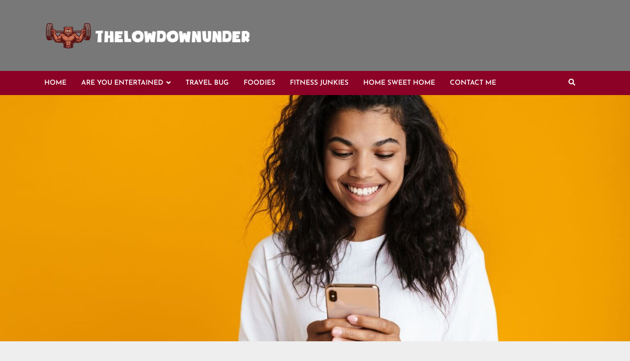

--- FILE ---
content_type: text/html; charset=UTF-8
request_url: https://thelowdownunder.com/2024/06/04/top-five-entertainment-options-when-using-your-phone/
body_size: 56713
content:
<!doctype html>
<html lang="en-US">
<head><meta charset="UTF-8"><script>if(navigator.userAgent.match(/MSIE|Internet Explorer/i)||navigator.userAgent.match(/Trident\/7\..*?rv:11/i)){var href=document.location.href;if(!href.match(/[?&]nowprocket/)){if(href.indexOf("?")==-1){if(href.indexOf("#")==-1){document.location.href=href+"?nowprocket=1"}else{document.location.href=href.replace("#","?nowprocket=1#")}}else{if(href.indexOf("#")==-1){document.location.href=href+"&nowprocket=1"}else{document.location.href=href.replace("#","&nowprocket=1#")}}}}</script><script>(()=>{class RocketLazyLoadScripts{constructor(){this.v="2.0.4",this.userEvents=["keydown","keyup","mousedown","mouseup","mousemove","mouseover","mouseout","touchmove","touchstart","touchend","touchcancel","wheel","click","dblclick","input"],this.attributeEvents=["onblur","onclick","oncontextmenu","ondblclick","onfocus","onmousedown","onmouseenter","onmouseleave","onmousemove","onmouseout","onmouseover","onmouseup","onmousewheel","onscroll","onsubmit"]}async t(){this.i(),this.o(),/iP(ad|hone)/.test(navigator.userAgent)&&this.h(),this.u(),this.l(this),this.m(),this.k(this),this.p(this),this._(),await Promise.all([this.R(),this.L()]),this.lastBreath=Date.now(),this.S(this),this.P(),this.D(),this.O(),this.M(),await this.C(this.delayedScripts.normal),await this.C(this.delayedScripts.defer),await this.C(this.delayedScripts.async),await this.T(),await this.F(),await this.j(),await this.A(),window.dispatchEvent(new Event("rocket-allScriptsLoaded")),this.everythingLoaded=!0,this.lastTouchEnd&&await new Promise(t=>setTimeout(t,500-Date.now()+this.lastTouchEnd)),this.I(),this.H(),this.U(),this.W()}i(){this.CSPIssue=sessionStorage.getItem("rocketCSPIssue"),document.addEventListener("securitypolicyviolation",t=>{this.CSPIssue||"script-src-elem"!==t.violatedDirective||"data"!==t.blockedURI||(this.CSPIssue=!0,sessionStorage.setItem("rocketCSPIssue",!0))},{isRocket:!0})}o(){window.addEventListener("pageshow",t=>{this.persisted=t.persisted,this.realWindowLoadedFired=!0},{isRocket:!0}),window.addEventListener("pagehide",()=>{this.onFirstUserAction=null},{isRocket:!0})}h(){let t;function e(e){t=e}window.addEventListener("touchstart",e,{isRocket:!0}),window.addEventListener("touchend",function i(o){o.changedTouches[0]&&t.changedTouches[0]&&Math.abs(o.changedTouches[0].pageX-t.changedTouches[0].pageX)<10&&Math.abs(o.changedTouches[0].pageY-t.changedTouches[0].pageY)<10&&o.timeStamp-t.timeStamp<200&&(window.removeEventListener("touchstart",e,{isRocket:!0}),window.removeEventListener("touchend",i,{isRocket:!0}),"INPUT"===o.target.tagName&&"text"===o.target.type||(o.target.dispatchEvent(new TouchEvent("touchend",{target:o.target,bubbles:!0})),o.target.dispatchEvent(new MouseEvent("mouseover",{target:o.target,bubbles:!0})),o.target.dispatchEvent(new PointerEvent("click",{target:o.target,bubbles:!0,cancelable:!0,detail:1,clientX:o.changedTouches[0].clientX,clientY:o.changedTouches[0].clientY})),event.preventDefault()))},{isRocket:!0})}q(t){this.userActionTriggered||("mousemove"!==t.type||this.firstMousemoveIgnored?"keyup"===t.type||"mouseover"===t.type||"mouseout"===t.type||(this.userActionTriggered=!0,this.onFirstUserAction&&this.onFirstUserAction()):this.firstMousemoveIgnored=!0),"click"===t.type&&t.preventDefault(),t.stopPropagation(),t.stopImmediatePropagation(),"touchstart"===this.lastEvent&&"touchend"===t.type&&(this.lastTouchEnd=Date.now()),"click"===t.type&&(this.lastTouchEnd=0),this.lastEvent=t.type,t.composedPath&&t.composedPath()[0].getRootNode()instanceof ShadowRoot&&(t.rocketTarget=t.composedPath()[0]),this.savedUserEvents.push(t)}u(){this.savedUserEvents=[],this.userEventHandler=this.q.bind(this),this.userEvents.forEach(t=>window.addEventListener(t,this.userEventHandler,{passive:!1,isRocket:!0})),document.addEventListener("visibilitychange",this.userEventHandler,{isRocket:!0})}U(){this.userEvents.forEach(t=>window.removeEventListener(t,this.userEventHandler,{passive:!1,isRocket:!0})),document.removeEventListener("visibilitychange",this.userEventHandler,{isRocket:!0}),this.savedUserEvents.forEach(t=>{(t.rocketTarget||t.target).dispatchEvent(new window[t.constructor.name](t.type,t))})}m(){const t="return false",e=Array.from(this.attributeEvents,t=>"data-rocket-"+t),i="["+this.attributeEvents.join("],[")+"]",o="[data-rocket-"+this.attributeEvents.join("],[data-rocket-")+"]",s=(e,i,o)=>{o&&o!==t&&(e.setAttribute("data-rocket-"+i,o),e["rocket"+i]=new Function("event",o),e.setAttribute(i,t))};new MutationObserver(t=>{for(const n of t)"attributes"===n.type&&(n.attributeName.startsWith("data-rocket-")||this.everythingLoaded?n.attributeName.startsWith("data-rocket-")&&this.everythingLoaded&&this.N(n.target,n.attributeName.substring(12)):s(n.target,n.attributeName,n.target.getAttribute(n.attributeName))),"childList"===n.type&&n.addedNodes.forEach(t=>{if(t.nodeType===Node.ELEMENT_NODE)if(this.everythingLoaded)for(const i of[t,...t.querySelectorAll(o)])for(const t of i.getAttributeNames())e.includes(t)&&this.N(i,t.substring(12));else for(const e of[t,...t.querySelectorAll(i)])for(const t of e.getAttributeNames())this.attributeEvents.includes(t)&&s(e,t,e.getAttribute(t))})}).observe(document,{subtree:!0,childList:!0,attributeFilter:[...this.attributeEvents,...e]})}I(){this.attributeEvents.forEach(t=>{document.querySelectorAll("[data-rocket-"+t+"]").forEach(e=>{this.N(e,t)})})}N(t,e){const i=t.getAttribute("data-rocket-"+e);i&&(t.setAttribute(e,i),t.removeAttribute("data-rocket-"+e))}k(t){Object.defineProperty(HTMLElement.prototype,"onclick",{get(){return this.rocketonclick||null},set(e){this.rocketonclick=e,this.setAttribute(t.everythingLoaded?"onclick":"data-rocket-onclick","this.rocketonclick(event)")}})}S(t){function e(e,i){let o=e[i];e[i]=null,Object.defineProperty(e,i,{get:()=>o,set(s){t.everythingLoaded?o=s:e["rocket"+i]=o=s}})}e(document,"onreadystatechange"),e(window,"onload"),e(window,"onpageshow");try{Object.defineProperty(document,"readyState",{get:()=>t.rocketReadyState,set(e){t.rocketReadyState=e},configurable:!0}),document.readyState="loading"}catch(t){console.log("WPRocket DJE readyState conflict, bypassing")}}l(t){this.originalAddEventListener=EventTarget.prototype.addEventListener,this.originalRemoveEventListener=EventTarget.prototype.removeEventListener,this.savedEventListeners=[],EventTarget.prototype.addEventListener=function(e,i,o){o&&o.isRocket||!t.B(e,this)&&!t.userEvents.includes(e)||t.B(e,this)&&!t.userActionTriggered||e.startsWith("rocket-")||t.everythingLoaded?t.originalAddEventListener.call(this,e,i,o):(t.savedEventListeners.push({target:this,remove:!1,type:e,func:i,options:o}),"mouseenter"!==e&&"mouseleave"!==e||t.originalAddEventListener.call(this,e,t.savedUserEvents.push,o))},EventTarget.prototype.removeEventListener=function(e,i,o){o&&o.isRocket||!t.B(e,this)&&!t.userEvents.includes(e)||t.B(e,this)&&!t.userActionTriggered||e.startsWith("rocket-")||t.everythingLoaded?t.originalRemoveEventListener.call(this,e,i,o):t.savedEventListeners.push({target:this,remove:!0,type:e,func:i,options:o})}}J(t,e){this.savedEventListeners=this.savedEventListeners.filter(i=>{let o=i.type,s=i.target||window;return e!==o||t!==s||(this.B(o,s)&&(i.type="rocket-"+o),this.$(i),!1)})}H(){EventTarget.prototype.addEventListener=this.originalAddEventListener,EventTarget.prototype.removeEventListener=this.originalRemoveEventListener,this.savedEventListeners.forEach(t=>this.$(t))}$(t){t.remove?this.originalRemoveEventListener.call(t.target,t.type,t.func,t.options):this.originalAddEventListener.call(t.target,t.type,t.func,t.options)}p(t){let e;function i(e){return t.everythingLoaded?e:e.split(" ").map(t=>"load"===t||t.startsWith("load.")?"rocket-jquery-load":t).join(" ")}function o(o){function s(e){const s=o.fn[e];o.fn[e]=o.fn.init.prototype[e]=function(){return this[0]===window&&t.userActionTriggered&&("string"==typeof arguments[0]||arguments[0]instanceof String?arguments[0]=i(arguments[0]):"object"==typeof arguments[0]&&Object.keys(arguments[0]).forEach(t=>{const e=arguments[0][t];delete arguments[0][t],arguments[0][i(t)]=e})),s.apply(this,arguments),this}}if(o&&o.fn&&!t.allJQueries.includes(o)){const e={DOMContentLoaded:[],"rocket-DOMContentLoaded":[]};for(const t in e)document.addEventListener(t,()=>{e[t].forEach(t=>t())},{isRocket:!0});o.fn.ready=o.fn.init.prototype.ready=function(i){function s(){parseInt(o.fn.jquery)>2?setTimeout(()=>i.bind(document)(o)):i.bind(document)(o)}return"function"==typeof i&&(t.realDomReadyFired?!t.userActionTriggered||t.fauxDomReadyFired?s():e["rocket-DOMContentLoaded"].push(s):e.DOMContentLoaded.push(s)),o([])},s("on"),s("one"),s("off"),t.allJQueries.push(o)}e=o}t.allJQueries=[],o(window.jQuery),Object.defineProperty(window,"jQuery",{get:()=>e,set(t){o(t)}})}P(){const t=new Map;document.write=document.writeln=function(e){const i=document.currentScript,o=document.createRange(),s=i.parentElement;let n=t.get(i);void 0===n&&(n=i.nextSibling,t.set(i,n));const c=document.createDocumentFragment();o.setStart(c,0),c.appendChild(o.createContextualFragment(e)),s.insertBefore(c,n)}}async R(){return new Promise(t=>{this.userActionTriggered?t():this.onFirstUserAction=t})}async L(){return new Promise(t=>{document.addEventListener("DOMContentLoaded",()=>{this.realDomReadyFired=!0,t()},{isRocket:!0})})}async j(){return this.realWindowLoadedFired?Promise.resolve():new Promise(t=>{window.addEventListener("load",t,{isRocket:!0})})}M(){this.pendingScripts=[];this.scriptsMutationObserver=new MutationObserver(t=>{for(const e of t)e.addedNodes.forEach(t=>{"SCRIPT"!==t.tagName||t.noModule||t.isWPRocket||this.pendingScripts.push({script:t,promise:new Promise(e=>{const i=()=>{const i=this.pendingScripts.findIndex(e=>e.script===t);i>=0&&this.pendingScripts.splice(i,1),e()};t.addEventListener("load",i,{isRocket:!0}),t.addEventListener("error",i,{isRocket:!0}),setTimeout(i,1e3)})})})}),this.scriptsMutationObserver.observe(document,{childList:!0,subtree:!0})}async F(){await this.X(),this.pendingScripts.length?(await this.pendingScripts[0].promise,await this.F()):this.scriptsMutationObserver.disconnect()}D(){this.delayedScripts={normal:[],async:[],defer:[]},document.querySelectorAll("script[type$=rocketlazyloadscript]").forEach(t=>{t.hasAttribute("data-rocket-src")?t.hasAttribute("async")&&!1!==t.async?this.delayedScripts.async.push(t):t.hasAttribute("defer")&&!1!==t.defer||"module"===t.getAttribute("data-rocket-type")?this.delayedScripts.defer.push(t):this.delayedScripts.normal.push(t):this.delayedScripts.normal.push(t)})}async _(){await this.L();let t=[];document.querySelectorAll("script[type$=rocketlazyloadscript][data-rocket-src]").forEach(e=>{let i=e.getAttribute("data-rocket-src");if(i&&!i.startsWith("data:")){i.startsWith("//")&&(i=location.protocol+i);try{const o=new URL(i).origin;o!==location.origin&&t.push({src:o,crossOrigin:e.crossOrigin||"module"===e.getAttribute("data-rocket-type")})}catch(t){}}}),t=[...new Map(t.map(t=>[JSON.stringify(t),t])).values()],this.Y(t,"preconnect")}async G(t){if(await this.K(),!0!==t.noModule||!("noModule"in HTMLScriptElement.prototype))return new Promise(e=>{let i;function o(){(i||t).setAttribute("data-rocket-status","executed"),e()}try{if(navigator.userAgent.includes("Firefox/")||""===navigator.vendor||this.CSPIssue)i=document.createElement("script"),[...t.attributes].forEach(t=>{let e=t.nodeName;"type"!==e&&("data-rocket-type"===e&&(e="type"),"data-rocket-src"===e&&(e="src"),i.setAttribute(e,t.nodeValue))}),t.text&&(i.text=t.text),t.nonce&&(i.nonce=t.nonce),i.hasAttribute("src")?(i.addEventListener("load",o,{isRocket:!0}),i.addEventListener("error",()=>{i.setAttribute("data-rocket-status","failed-network"),e()},{isRocket:!0}),setTimeout(()=>{i.isConnected||e()},1)):(i.text=t.text,o()),i.isWPRocket=!0,t.parentNode.replaceChild(i,t);else{const i=t.getAttribute("data-rocket-type"),s=t.getAttribute("data-rocket-src");i?(t.type=i,t.removeAttribute("data-rocket-type")):t.removeAttribute("type"),t.addEventListener("load",o,{isRocket:!0}),t.addEventListener("error",i=>{this.CSPIssue&&i.target.src.startsWith("data:")?(console.log("WPRocket: CSP fallback activated"),t.removeAttribute("src"),this.G(t).then(e)):(t.setAttribute("data-rocket-status","failed-network"),e())},{isRocket:!0}),s?(t.fetchPriority="high",t.removeAttribute("data-rocket-src"),t.src=s):t.src="data:text/javascript;base64,"+window.btoa(unescape(encodeURIComponent(t.text)))}}catch(i){t.setAttribute("data-rocket-status","failed-transform"),e()}});t.setAttribute("data-rocket-status","skipped")}async C(t){const e=t.shift();return e?(e.isConnected&&await this.G(e),this.C(t)):Promise.resolve()}O(){this.Y([...this.delayedScripts.normal,...this.delayedScripts.defer,...this.delayedScripts.async],"preload")}Y(t,e){this.trash=this.trash||[];let i=!0;var o=document.createDocumentFragment();t.forEach(t=>{const s=t.getAttribute&&t.getAttribute("data-rocket-src")||t.src;if(s&&!s.startsWith("data:")){const n=document.createElement("link");n.href=s,n.rel=e,"preconnect"!==e&&(n.as="script",n.fetchPriority=i?"high":"low"),t.getAttribute&&"module"===t.getAttribute("data-rocket-type")&&(n.crossOrigin=!0),t.crossOrigin&&(n.crossOrigin=t.crossOrigin),t.integrity&&(n.integrity=t.integrity),t.nonce&&(n.nonce=t.nonce),o.appendChild(n),this.trash.push(n),i=!1}}),document.head.appendChild(o)}W(){this.trash.forEach(t=>t.remove())}async T(){try{document.readyState="interactive"}catch(t){}this.fauxDomReadyFired=!0;try{await this.K(),this.J(document,"readystatechange"),document.dispatchEvent(new Event("rocket-readystatechange")),await this.K(),document.rocketonreadystatechange&&document.rocketonreadystatechange(),await this.K(),this.J(document,"DOMContentLoaded"),document.dispatchEvent(new Event("rocket-DOMContentLoaded")),await this.K(),this.J(window,"DOMContentLoaded"),window.dispatchEvent(new Event("rocket-DOMContentLoaded"))}catch(t){console.error(t)}}async A(){try{document.readyState="complete"}catch(t){}try{await this.K(),this.J(document,"readystatechange"),document.dispatchEvent(new Event("rocket-readystatechange")),await this.K(),document.rocketonreadystatechange&&document.rocketonreadystatechange(),await this.K(),this.J(window,"load"),window.dispatchEvent(new Event("rocket-load")),await this.K(),window.rocketonload&&window.rocketonload(),await this.K(),this.allJQueries.forEach(t=>t(window).trigger("rocket-jquery-load")),await this.K(),this.J(window,"pageshow");const t=new Event("rocket-pageshow");t.persisted=this.persisted,window.dispatchEvent(t),await this.K(),window.rocketonpageshow&&window.rocketonpageshow({persisted:this.persisted})}catch(t){console.error(t)}}async K(){Date.now()-this.lastBreath>45&&(await this.X(),this.lastBreath=Date.now())}async X(){return document.hidden?new Promise(t=>setTimeout(t)):new Promise(t=>requestAnimationFrame(t))}B(t,e){return e===document&&"readystatechange"===t||(e===document&&"DOMContentLoaded"===t||(e===window&&"DOMContentLoaded"===t||(e===window&&"load"===t||e===window&&"pageshow"===t)))}static run(){(new RocketLazyLoadScripts).t()}}RocketLazyLoadScripts.run()})();</script>
    
    <meta name="viewport" content="width=device-width, initial-scale=1">
    <link rel="profile" href="https://gmpg.org/xfn/11">

    <meta name='robots' content='index, follow, max-image-preview:large, max-snippet:-1, max-video-preview:-1' />

	<!-- This site is optimized with the Yoast SEO plugin v26.5 - https://yoast.com/wordpress/plugins/seo/ -->
	<title>Top Five Entertainment Options When Using your Phone - Thelowdownunder</title>
<link data-rocket-preload as="style" href="https://fonts.googleapis.com/css?family=Oxygen%3A400%2C300%2C700%7CNoto%20Sans%3A400%2C400italic%2C700%7CJosefin%20Sans%3A400%2C600%2C700%2C400italic&#038;subset=latin%2Clatin-ext&#038;display=swap" rel="preload">
<link href="https://fonts.googleapis.com/css?family=Oxygen%3A400%2C300%2C700%7CNoto%20Sans%3A400%2C400italic%2C700%7CJosefin%20Sans%3A400%2C600%2C700%2C400italic&#038;subset=latin%2Clatin-ext&#038;display=swap" media="print" onload="this.media=&#039;all&#039;" rel="stylesheet">
<noscript><link rel="stylesheet" href="https://fonts.googleapis.com/css?family=Oxygen%3A400%2C300%2C700%7CNoto%20Sans%3A400%2C400italic%2C700%7CJosefin%20Sans%3A400%2C600%2C700%2C400italic&#038;subset=latin%2Clatin-ext&#038;display=swap"></noscript>
<link crossorigin data-rocket-preload as="font" href="https://thelowdownunder.com/wp-content/themes/chromenews-pro/assets/font-awesome/webfonts/fa-regular-400.woff2" rel="preload">
<link crossorigin data-rocket-preload as="font" href="https://thelowdownunder.com/wp-content/themes/chromenews-pro/assets/font-awesome/webfonts/fa-solid-900.woff2" rel="preload">
<link crossorigin data-rocket-preload as="font" href="https://fonts.gstatic.com/s/josefinsans/v32/Qw3aZQNVED7rKGKxtqIqX5EUDXx4.woff2" rel="preload">
<link crossorigin data-rocket-preload as="font" href="https://fonts.gstatic.com/s/notosans/v36/o-0bIpQlx3QUlC5A4PNB6Ryti20_6n1iPHjc5a7duw.woff2" rel="preload">
<style id="wpr-usedcss">img.emoji{display:inline!important;border:none!important;box-shadow:none!important;height:1em!important;width:1em!important;margin:0 .07em!important;vertical-align:-.1em!important;background:0 0!important;padding:0!important}:where(.wp-block-button__link){border-radius:9999px;box-shadow:none;padding:calc(.667em + 2px) calc(1.333em + 2px);text-decoration:none}:where(.wp-block-calendar table:not(.has-background) th){background:#ddd}:where(.wp-block-columns){margin-bottom:1.75em}:where(.wp-block-columns.has-background){padding:1.25em 2.375em}:where(.wp-block-post-comments input[type=submit]){border:none}:where(.wp-block-cover-image:not(.has-text-color)),:where(.wp-block-cover:not(.has-text-color)){color:#fff}:where(.wp-block-cover-image.is-light:not(.has-text-color)),:where(.wp-block-cover.is-light:not(.has-text-color)){color:#000}:where(.wp-block-file){margin-bottom:1.5em}:where(.wp-block-file__button){border-radius:2em;display:inline-block;padding:.5em 1em}:where(.wp-block-file__button):is(a):active,:where(.wp-block-file__button):is(a):focus,:where(.wp-block-file__button):is(a):hover,:where(.wp-block-file__button):is(a):visited{box-shadow:none;color:#fff;opacity:.85;text-decoration:none}.wp-block-gallery:not(.has-nested-images){display:flex;flex-wrap:wrap;list-style-type:none;margin:0;padding:0}.wp-block-gallery:not(.has-nested-images) figcaption{flex-grow:1}:where(.wp-block-latest-comments:not([style*=line-height] .wp-block-latest-comments__comment)){line-height:1.1}:where(.wp-block-latest-comments:not([style*=line-height] .wp-block-latest-comments__comment-excerpt p)){line-height:1.8}ul{box-sizing:border-box}:where(.wp-block-navigation.has-background .wp-block-navigation-item a:not(.wp-element-button)),:where(.wp-block-navigation.has-background .wp-block-navigation-submenu a:not(.wp-element-button)){padding:.5em 1em}:where(.wp-block-navigation .wp-block-navigation__submenu-container .wp-block-navigation-item a:not(.wp-element-button)),:where(.wp-block-navigation .wp-block-navigation__submenu-container .wp-block-navigation-submenu a:not(.wp-element-button)),:where(.wp-block-navigation .wp-block-navigation__submenu-container .wp-block-navigation-submenu button.wp-block-navigation-item__content),:where(.wp-block-navigation .wp-block-navigation__submenu-container .wp-block-pages-list__item button.wp-block-navigation-item__content){padding:.5em 1em}:where(p.has-text-color:not(.has-link-color)) a{color:inherit}:where(.wp-block-post-excerpt){margin-bottom:var(--wp--style--block-gap);margin-top:var(--wp--style--block-gap)}:where(.wp-block-preformatted.has-background){padding:1.25em 2.375em}:where(.wp-block-pullquote){margin:0 0 1em}.wp-block-search__button{margin-left:10px;word-break:normal}.wp-block-search__button svg{height:1.25em;min-height:24px;min-width:24px;width:1.25em;fill:currentColor;vertical-align:text-bottom}:where(.wp-block-search__button){border:1px solid #ccc;padding:6px 10px}.wp-block-search__inside-wrapper{display:flex;flex:auto;flex-wrap:nowrap;max-width:100%}.wp-block-search__label{width:100%}.wp-block-search__input{-webkit-appearance:initial;appearance:none;border:1px solid #949494;flex-grow:1;margin-left:0;margin-right:0;min-width:3rem;padding:8px;text-decoration:unset!important}:where(.wp-block-search__button-inside .wp-block-search__inside-wrapper){border:1px solid #949494;box-sizing:border-box;padding:4px}:where(.wp-block-search__button-inside .wp-block-search__inside-wrapper) .wp-block-search__input{border:none;border-radius:0;padding:0 4px}:where(.wp-block-search__button-inside .wp-block-search__inside-wrapper) .wp-block-search__input:focus{outline:0}:where(.wp-block-search__button-inside .wp-block-search__inside-wrapper) :where(.wp-block-search__button){padding:4px 8px}:where(.wp-block-term-description){margin-bottom:var(--wp--style--block-gap);margin-top:var(--wp--style--block-gap)}:where(pre.wp-block-verse){font-family:inherit}.entry-content{counter-reset:footnotes}.wp-element-button{cursor:pointer}:root{--wp--preset--font-size--normal:16px;--wp--preset--font-size--huge:42px}.screen-reader-text{border:0;clip:rect(1px,1px,1px,1px);-webkit-clip-path:inset(50%);clip-path:inset(50%);height:1px;margin:-1px;overflow:hidden;padding:0;position:absolute;width:1px;word-wrap:normal!important}.screen-reader-text:focus{background-color:#ddd;clip:auto!important;-webkit-clip-path:none;clip-path:none;color:#444;display:block;font-size:1em;height:auto;left:5px;line-height:normal;padding:15px 23px 14px;text-decoration:none;top:5px;width:auto;z-index:100000}html :where(.has-border-color){border-style:solid}html :where([style*=border-top-color]){border-top-style:solid}html :where([style*=border-right-color]){border-right-style:solid}html :where([style*=border-bottom-color]){border-bottom-style:solid}html :where([style*=border-left-color]){border-left-style:solid}html :where([style*=border-width]){border-style:solid}html :where([style*=border-top-width]){border-top-style:solid}html :where([style*=border-right-width]){border-right-style:solid}html :where([style*=border-bottom-width]){border-bottom-style:solid}html :where([style*=border-left-width]){border-left-style:solid}html :where(img[class*=wp-image-]){height:auto;max-width:100%}:where(figure){margin:0 0 1em}html :where(.is-position-sticky){--wp-admin--admin-bar--position-offset:var(--wp-admin--admin-bar--height,0px)}body{--wp--preset--color--black:#000000;--wp--preset--color--cyan-bluish-gray:#abb8c3;--wp--preset--color--white:#ffffff;--wp--preset--color--pale-pink:#f78da7;--wp--preset--color--vivid-red:#cf2e2e;--wp--preset--color--luminous-vivid-orange:#ff6900;--wp--preset--color--luminous-vivid-amber:#fcb900;--wp--preset--color--light-green-cyan:#7bdcb5;--wp--preset--color--vivid-green-cyan:#00d084;--wp--preset--color--pale-cyan-blue:#8ed1fc;--wp--preset--color--vivid-cyan-blue:#0693e3;--wp--preset--color--vivid-purple:#9b51e0;--wp--preset--gradient--vivid-cyan-blue-to-vivid-purple:linear-gradient(135deg,rgba(6, 147, 227, 1) 0%,rgb(155, 81, 224) 100%);--wp--preset--gradient--light-green-cyan-to-vivid-green-cyan:linear-gradient(135deg,rgb(122, 220, 180) 0%,rgb(0, 208, 130) 100%);--wp--preset--gradient--luminous-vivid-amber-to-luminous-vivid-orange:linear-gradient(135deg,rgba(252, 185, 0, 1) 0%,rgba(255, 105, 0, 1) 100%);--wp--preset--gradient--luminous-vivid-orange-to-vivid-red:linear-gradient(135deg,rgba(255, 105, 0, 1) 0%,rgb(207, 46, 46) 100%);--wp--preset--gradient--very-light-gray-to-cyan-bluish-gray:linear-gradient(135deg,rgb(238, 238, 238) 0%,rgb(169, 184, 195) 100%);--wp--preset--gradient--cool-to-warm-spectrum:linear-gradient(135deg,rgb(74, 234, 220) 0%,rgb(151, 120, 209) 20%,rgb(207, 42, 186) 40%,rgb(238, 44, 130) 60%,rgb(251, 105, 98) 80%,rgb(254, 248, 76) 100%);--wp--preset--gradient--blush-light-purple:linear-gradient(135deg,rgb(255, 206, 236) 0%,rgb(152, 150, 240) 100%);--wp--preset--gradient--blush-bordeaux:linear-gradient(135deg,rgb(254, 205, 165) 0%,rgb(254, 45, 45) 50%,rgb(107, 0, 62) 100%);--wp--preset--gradient--luminous-dusk:linear-gradient(135deg,rgb(255, 203, 112) 0%,rgb(199, 81, 192) 50%,rgb(65, 88, 208) 100%);--wp--preset--gradient--pale-ocean:linear-gradient(135deg,rgb(255, 245, 203) 0%,rgb(182, 227, 212) 50%,rgb(51, 167, 181) 100%);--wp--preset--gradient--electric-grass:linear-gradient(135deg,rgb(202, 248, 128) 0%,rgb(113, 206, 126) 100%);--wp--preset--gradient--midnight:linear-gradient(135deg,rgb(2, 3, 129) 0%,rgb(40, 116, 252) 100%);--wp--preset--font-size--small:13px;--wp--preset--font-size--medium:20px;--wp--preset--font-size--large:36px;--wp--preset--font-size--x-large:42px;--wp--preset--spacing--20:0.44rem;--wp--preset--spacing--30:0.67rem;--wp--preset--spacing--40:1rem;--wp--preset--spacing--50:1.5rem;--wp--preset--spacing--60:2.25rem;--wp--preset--spacing--70:3.38rem;--wp--preset--spacing--80:5.06rem;--wp--preset--shadow--natural:6px 6px 9px rgba(0, 0, 0, .2);--wp--preset--shadow--deep:12px 12px 50px rgba(0, 0, 0, .4);--wp--preset--shadow--sharp:6px 6px 0px rgba(0, 0, 0, .2);--wp--preset--shadow--outlined:6px 6px 0px -3px rgba(255, 255, 255, 1),6px 6px rgba(0, 0, 0, 1);--wp--preset--shadow--crisp:6px 6px 0px rgba(0, 0, 0, 1)}:where(.is-layout-flex){gap:.5em}:where(.is-layout-grid){gap:.5em}:where(.wp-block-post-template.is-layout-flex){gap:1.25em}:where(.wp-block-post-template.is-layout-grid){gap:1.25em}:where(.wp-block-columns.is-layout-flex){gap:2em}:where(.wp-block-columns.is-layout-grid){gap:2em}#cookie-law-info-bar{font-size:15px;margin:0 auto;padding:12px 10px;position:absolute;text-align:center;box-sizing:border-box;width:100%;z-index:9999;display:none;left:0;font-weight:300;box-shadow:0 -1px 10px 0 rgba(172,171,171,.3)}#cookie-law-info-again{font-size:10pt;margin:0;padding:5px 10px;text-align:center;z-index:9999;cursor:pointer;box-shadow:#161616 2px 2px 5px 2px}#cookie-law-info-bar span{vertical-align:middle}.cli-plugin-button,.cli-plugin-button:visited{display:inline-block;padding:9px 12px;color:#fff;text-decoration:none;position:relative;cursor:pointer;margin-left:5px;text-decoration:none}.cli-plugin-main-link{margin-left:0;font-weight:550;text-decoration:underline}.cli-plugin-button:hover{background-color:#111;color:#fff;text-decoration:none}.cli-plugin-button,.cli-plugin-button:visited,.medium.cli-plugin-button,.medium.cli-plugin-button:visited{font-size:13px;font-weight:400;line-height:1}.cli-plugin-button{margin-top:5px}.cli-bar-popup{-moz-background-clip:padding;-webkit-background-clip:padding;background-clip:padding-box;-webkit-border-radius:30px;-moz-border-radius:30px;border-radius:30px;padding:20px}.cli-plugin-main-link.cli-plugin-button{text-decoration:none}.cli-plugin-main-link.cli-plugin-button{margin-left:5px}.modal-backdrop.show{opacity:.8}.modal-backdrop{position:fixed;top:0;right:0;bottom:0;left:0;z-index:1039;background-color:#000}.modal-backdrop.show{opacity:.5}.cli-modal-backdrop{position:fixed;top:0;right:0;bottom:0;left:0;z-index:1040;background-color:#000;display:none}.cli-modal-backdrop.cli-show{opacity:.5;display:block}.cli-modal.cli-show{display:block}.cli-modal .cli-modal-dialog{position:relative;width:auto;margin:.5rem;pointer-events:none;font-family:-apple-system,BlinkMacSystemFont,"Segoe UI",Roboto,"Helvetica Neue",Arial,sans-serif,"Apple Color Emoji","Segoe UI Emoji","Segoe UI Symbol";font-size:1rem;font-weight:400;line-height:1.5;color:#212529;text-align:left;display:-ms-flexbox;display:flex;-ms-flex-align:center;align-items:center;min-height:calc(100% - (.5rem * 2))}@media (min-width:992px){.cli-modal .cli-modal-dialog{max-width:900px}}.cli-modal-content{position:relative;display:-ms-flexbox;display:flex;-ms-flex-direction:column;flex-direction:column;width:100%;pointer-events:auto;background-color:#fff;background-clip:padding-box;border-radius:.3rem;outline:0}.cli-modal .cli-modal-close{position:absolute;right:10px;top:10px;z-index:1;padding:0;background-color:transparent!important;border:0;-webkit-appearance:none;font-size:1.5rem;font-weight:700;line-height:1;color:#000;text-shadow:0 1px 0 #fff}.cli-switch{display:inline-block;position:relative;min-height:1px;padding-left:70px;font-size:14px}.cli-switch .cli-slider{background-color:#e3e1e8;height:24px;width:50px;bottom:0;cursor:pointer;left:0;position:absolute;right:0;top:0;transition:.4s}.cli-switch .cli-slider:before{background-color:#fff;bottom:2px;content:"";height:20px;left:2px;position:absolute;transition:.4s;width:20px}.cli-switch input:checked+.cli-slider{background-color:#00acad}.cli-switch input:checked+.cli-slider:before{transform:translateX(26px)}.cli-switch .cli-slider{border-radius:34px}.cli-fade{transition:opacity .15s linear}.cli-tab-content{width:100%;padding:30px}.cli-container-fluid{padding-right:15px;padding-left:15px;margin-right:auto;margin-left:auto}.cli-row{display:-ms-flexbox;display:flex;-ms-flex-wrap:wrap;flex-wrap:wrap;margin-right:-15px;margin-left:-15px}.cli-align-items-stretch{-ms-flex-align:stretch!important;align-items:stretch!important}.cli-px-0{padding-left:0;padding-right:0}.cli-btn{cursor:pointer;font-size:14px;display:inline-block;font-weight:400;text-align:center;white-space:nowrap;vertical-align:middle;-webkit-user-select:none;-moz-user-select:none;-ms-user-select:none;user-select:none;border:1px solid transparent;padding:.5rem 1.25rem;line-height:1;border-radius:.25rem;transition:all .15s ease-in-out}.cli-btn:hover{opacity:.8}.cli-btn:focus{outline:0}.cli-modal-backdrop.cli-show{opacity:.8}.cli-modal-open{overflow:hidden}.cli-barmodal-open{overflow:hidden}.cli-modal-open .cli-modal{overflow-x:hidden;overflow-y:auto}.cli-modal.cli-fade .cli-modal-dialog{transition:-webkit-transform .3s ease-out;transition:transform .3s ease-out;transition:transform .3s ease-out,-webkit-transform .3s ease-out;-webkit-transform:translate(0,-25%);transform:translate(0,-25%)}.cli-modal.cli-show .cli-modal-dialog{-webkit-transform:translate(0,0);transform:translate(0,0)}.cli-modal-backdrop{position:fixed;top:0;right:0;bottom:0;left:0;z-index:1040;background-color:#000;-webkit-transform:scale(0);transform:scale(0);transition:opacity ease-in-out .5s}.cli-modal-backdrop.cli-fade{opacity:0}.cli-modal-backdrop.cli-show{opacity:.5;-webkit-transform:scale(1);transform:scale(1)}.cli-modal{position:fixed;top:0;right:0;bottom:0;left:0;z-index:99999;transform:scale(0);overflow:hidden;outline:0;display:none}.cli-modal a{text-decoration:none}.cli-modal .cli-modal-dialog{position:relative;width:auto;margin:.5rem;pointer-events:none;font-family:inherit;font-size:1rem;font-weight:400;line-height:1.5;color:#212529;text-align:left;display:-ms-flexbox;display:flex;-ms-flex-align:center;align-items:center;min-height:calc(100% - (.5rem * 2))}@media (min-width:576px){.cli-modal .cli-modal-dialog{max-width:500px;margin:1.75rem auto;min-height:calc(100% - (1.75rem * 2))}}.cli-modal-content{position:relative;display:-ms-flexbox;display:flex;-ms-flex-direction:column;flex-direction:column;width:100%;pointer-events:auto;background-color:#fff;background-clip:padding-box;border-radius:.2rem;box-sizing:border-box;outline:0}.cli-modal .modal-body{padding:0;position:relative;-ms-flex:1 1 auto;flex:1 1 auto}.cli-modal .cli-modal-close:focus{outline:0}.cli-switch{display:inline-block;position:relative;min-height:1px;padding-left:38px;font-size:14px}.cli-switch input[type=checkbox]{display:none}.cli-switch .cli-slider{background-color:#e3e1e8;height:20px;width:38px;bottom:0;cursor:pointer;left:0;position:absolute;right:0;top:0;transition:.4s}.cli-switch .cli-slider:before{background-color:#fff;bottom:2px;content:"";height:15px;left:3px;position:absolute;transition:.4s;width:15px}.cli-switch input:checked+.cli-slider{background-color:#61a229}.cli-switch input:checked+.cli-slider:before{transform:translateX(18px)}.cli-switch .cli-slider{border-radius:34px;font-size:0}.cli-switch .cli-slider:before{border-radius:50%}.cli-tab-content{background:#fff}.cli-tab-content{width:100%;padding:5px 30px 5px 5px;box-sizing:border-box}@media (max-width:767px){.cli-tab-content{padding:30px 10px}}.cli-tab-content p{color:#343438;font-size:14px;margin-top:0}.cli-tab-content h4{font-size:20px;margin-bottom:1.5rem;margin-top:0;font-family:inherit;font-weight:500;line-height:1.2;color:inherit}#cookie-law-info-bar .cli-tab-content{background:0 0}#cookie-law-info-bar .cli-nav-link,#cookie-law-info-bar .cli-switch .cli-slider:after,#cookie-law-info-bar .cli-tab-container p,#cookie-law-info-bar span.cli-necessary-caption{color:inherit}#cookie-law-info-bar .cli-tab-header a:before{border-right:1px solid currentColor;border-bottom:1px solid currentColor}#cookie-law-info-bar .cli-row{margin-top:20px}#cookie-law-info-bar .cli-tab-content h4{margin-bottom:.5rem}#cookie-law-info-bar .cli-tab-container{display:none;text-align:left}.cli-tab-footer .cli-btn{background-color:#00acad;padding:10px 15px;text-decoration:none}.cli-tab-footer .wt-cli-privacy-accept-btn{background-color:#61a229;color:#fff;border-radius:0}.cli-tab-footer{width:100%;text-align:right;padding:20px 0}.cli-col-12{width:100%}.cli-tab-header{display:flex;justify-content:space-between}.cli-tab-header a:before{width:10px;height:2px;left:0;top:calc(50% - 1px)}.cli-tab-header a:after{width:2px;height:10px;left:4px;top:calc(50% - 5px);-webkit-transform:none;transform:none}.cli-tab-header a:before{width:7px;height:7px;border-right:1px solid #4a6e78;border-bottom:1px solid #4a6e78;content:" ";transform:rotate(-45deg);-webkit-transition:.2s ease-in-out;-moz-transition:.2s ease-in-out;transition:all .2s ease-in-out;margin-right:10px}.cli-tab-header a.cli-nav-link{position:relative;display:flex;align-items:center;font-size:14px;color:#000;text-transform:capitalize}.cli-tab-header.cli-tab-active .cli-nav-link:before{transform:rotate(45deg);-webkit-transition:.2s ease-in-out;-moz-transition:.2s ease-in-out;transition:all .2s ease-in-out}.cli-tab-header{border-radius:5px;padding:12px 15px;cursor:pointer;transition:background-color .2s ease-out .3s,color .2s ease-out 0s;background-color:#f2f2f2}.cli-modal .cli-modal-close{position:absolute;right:0;top:0;z-index:1;-webkit-appearance:none;width:40px;height:40px;padding:0;border-radius:50%;padding:10px;background:0 0;border:none;min-width:40px}.cli-tab-container h1,.cli-tab-container h4{font-family:inherit;font-size:16px;margin-bottom:15px;margin:10px 0}#cliSettingsPopup .cli-tab-section-container{padding-top:12px}.cli-privacy-content-text,.cli-tab-container p{font-size:14px;line-height:1.4;margin-top:0;padding:0;color:#000}.cli-tab-content{display:none}.cli-tab-section .cli-tab-content{padding:10px 20px 5px}.cli-tab-section{margin-top:5px}.cli-switch .cli-slider:after{content:attr(data-cli-disable);position:absolute;right:50px;color:#000;font-size:12px;text-align:right;min-width:80px}.cli-switch input:checked+.cli-slider:after{content:attr(data-cli-enable)}.cli-privacy-overview:not(.cli-collapsed) .cli-privacy-content{max-height:60px;transition:max-height .15s ease-out;overflow:hidden}a.cli-privacy-readmore{font-size:12px;margin-top:12px;display:inline-block;padding-bottom:0;cursor:pointer;color:#000;text-decoration:underline}.cli-modal-footer{position:relative}a.cli-privacy-readmore:before{content:attr(data-readmore-text)}.cli-collapsed a.cli-privacy-readmore:before{content:attr(data-readless-text)}.cli-collapsed .cli-privacy-content{transition:max-height .25s ease-in}.cli-privacy-content p{margin-bottom:0}.cli-modal-close svg{fill:#000}span.cli-necessary-caption{color:#000;font-size:12px}#cookie-law-info-bar .cli-privacy-overview{display:none}.cli-tab-container .cli-row{max-height:500px;overflow-y:auto}.cli-modal.cli-blowup.cli-out{z-index:-1}.cli-modal.cli-blowup{z-index:999999;transform:scale(1)}.cli-modal.cli-blowup .cli-modal-dialog{animation:.5s cubic-bezier(.165,.84,.44,1) forwards blowUpModal}.cli-modal.cli-blowup.cli-out .cli-modal-dialog{animation:.5s cubic-bezier(.165,.84,.44,1) forwards blowUpModalTwo}@keyframes blowUpModal{0%{transform:scale(0)}100%{transform:scale(1)}}@keyframes blowUpModalTwo{0%{transform:scale(1);opacity:1}50%{transform:scale(.5);opacity:0}100%{transform:scale(0);opacity:0}}.cli-tab-section .cookielawinfo-row-cat-table td,.cli-tab-section .cookielawinfo-row-cat-table th{font-size:12px}.cli_settings_button{cursor:pointer}.wt-cli-sr-only{display:none;font-size:16px}a.wt-cli-element.cli_cookie_close_button{text-decoration:none;color:#333;font-size:22px;line-height:22px;cursor:pointer;position:absolute;right:10px;top:5px}.cli-bar-container{float:none;margin:0 auto;display:-webkit-box;display:-moz-box;display:-ms-flexbox;display:-webkit-flex;display:flex;justify-content:space-between;-webkit-box-align:center;-moz-box-align:center;-ms-flex-align:center;-webkit-align-items:center;align-items:center}.cli-bar-btn_container{margin-left:20px;display:-webkit-box;display:-moz-box;display:-ms-flexbox;display:-webkit-flex;display:flex;-webkit-box-align:center;-moz-box-align:center;-ms-flex-align:center;-webkit-align-items:center;align-items:center;flex-wrap:nowrap}.cli-style-v2 a{cursor:pointer}.cli-bar-btn_container a{white-space:nowrap}.cli-style-v2 .cli-plugin-main-link{font-weight:inherit}.cli-style-v2{font-size:11pt;line-height:18px;font-weight:400}#cookie-law-info-bar[data-cli-type=popup] .cli-bar-container,#cookie-law-info-bar[data-cli-type=widget] .cli-bar-container{display:block}.cli-style-v2 .cli-bar-message{width:70%;text-align:left}#cookie-law-info-bar[data-cli-type=popup] .cli-bar-message,#cookie-law-info-bar[data-cli-type=widget] .cli-bar-message{width:100%}#cookie-law-info-bar[data-cli-type=widget] .cli-style-v2 .cli-bar-btn_container{margin-top:8px;margin-left:0;flex-wrap:wrap}#cookie-law-info-bar[data-cli-type=popup] .cli-style-v2 .cli-bar-btn_container{margin-top:8px;margin-left:0}.cli-style-v2 .cli-bar-message .wt-cli-ccpa-element{margin-top:5px}.cli-style-v2 .cli-bar-btn_container .cli-plugin-main-link,.cli-style-v2 .cli-bar-btn_container .cli_action_button,.cli-style-v2 .cli-bar-btn_container .cli_settings_button{margin-left:5px}#cookie-law-info-bar[data-cli-style=cli-style-v2]{padding:14px 25px}#cookie-law-info-bar[data-cli-style=cli-style-v2][data-cli-type=widget]{padding:32px 30px}#cookie-law-info-bar[data-cli-style=cli-style-v2][data-cli-type=popup]{padding:32px 45px}.cli-style-v2 .cli-plugin-main-link:not(.cli-plugin-button),.cli-style-v2 .cli_action_button:not(.cli-plugin-button),.cli-style-v2 .cli_settings_button:not(.cli-plugin-button){text-decoration:underline}.cli-style-v2 .cli-bar-btn_container .cli-plugin-button{margin-top:5px;margin-bottom:5px}a.wt-cli-ccpa-opt-out{white-space:nowrap;text-decoration:underline}.wt-cli-necessary-checkbox{display:none!important}@media (max-width:985px){.cli-style-v2 .cli-bar-message{width:100%}.cli-style-v2.cli-bar-container{justify-content:left;flex-wrap:wrap}.cli-style-v2 .cli-bar-btn_container{margin-left:0;margin-top:10px}#cookie-law-info-bar[data-cli-style=cli-style-v2],#cookie-law-info-bar[data-cli-style=cli-style-v2][data-cli-type=popup],#cookie-law-info-bar[data-cli-style=cli-style-v2][data-cli-type=widget]{padding:25px}}.wt-cli-privacy-overview-actions{padding-bottom:0}@media only screen and (max-width:479px) and (min-width:320px){.cli-style-v2 .cli-bar-btn_container{flex-wrap:wrap}}.wt-cli-cookie-description{font-size:14px;line-height:1.4;margin-top:0;padding:0;color:#000}.no-js .owl-carousel{display:block}.fa,.far,.fas{-moz-osx-font-smoothing:grayscale;-webkit-font-smoothing:antialiased;display:inline-block;font-style:normal;font-variant:normal;text-rendering:auto;line-height:1}.fa-angle-down:before{content:"\f107"}.fa-angle-left:before{content:"\f104"}.fa-angle-right:before{content:"\f105"}.fa-angle-up:before{content:"\f106"}.fa-clock:before{content:"\f017"}.fa-eye:before{content:"\f06e"}.fa-search:before{content:"\f002"}.fa-user-circle:before{content:"\f2bd"}@font-face{font-family:"Font Awesome 5 Free";font-style:normal;font-weight:400;font-display:swap;src:url(https://thelowdownunder.com/wp-content/themes/chromenews-pro/assets/font-awesome/webfonts/fa-regular-400.eot);src:url(https://thelowdownunder.com/wp-content/themes/chromenews-pro/assets/font-awesome/webfonts/fa-regular-400.eot?#iefix) format("embedded-opentype"),url(https://thelowdownunder.com/wp-content/themes/chromenews-pro/assets/font-awesome/webfonts/fa-regular-400.woff2) format("woff2"),url(https://thelowdownunder.com/wp-content/themes/chromenews-pro/assets/font-awesome/webfonts/fa-regular-400.woff) format("woff"),url(https://thelowdownunder.com/wp-content/themes/chromenews-pro/assets/font-awesome/webfonts/fa-regular-400.ttf) format("truetype"),url(https://thelowdownunder.com/wp-content/themes/chromenews-pro/assets/font-awesome/webfonts/fa-regular-400.svg#fontawesome) format("svg")}.far{font-weight:400}@font-face{font-family:"Font Awesome 5 Free";font-style:normal;font-weight:900;font-display:swap;src:url(https://thelowdownunder.com/wp-content/themes/chromenews-pro/assets/font-awesome/webfonts/fa-solid-900.eot);src:url(https://thelowdownunder.com/wp-content/themes/chromenews-pro/assets/font-awesome/webfonts/fa-solid-900.eot?#iefix) format("embedded-opentype"),url(https://thelowdownunder.com/wp-content/themes/chromenews-pro/assets/font-awesome/webfonts/fa-solid-900.woff2) format("woff2"),url(https://thelowdownunder.com/wp-content/themes/chromenews-pro/assets/font-awesome/webfonts/fa-solid-900.woff) format("woff"),url(https://thelowdownunder.com/wp-content/themes/chromenews-pro/assets/font-awesome/webfonts/fa-solid-900.ttf) format("truetype"),url(https://thelowdownunder.com/wp-content/themes/chromenews-pro/assets/font-awesome/webfonts/fa-solid-900.svg#fontawesome) format("svg")}.fa,.far,.fas{font-family:"Font Awesome 5 Free"}.fa,.fas{font-weight:900}html{font-family:sans-serif;-webkit-text-size-adjust:100%;-ms-text-size-adjust:100%}h1{margin:.67em 0;font-size:2em}button,input,optgroup,select,textarea{margin:0;font:inherit;color:inherit}button::-moz-focus-inner,input::-moz-focus-inner{padding:0;border:0}input[type=checkbox],input[type=radio]{-webkit-box-sizing:border-box;-moz-box-sizing:border-box;box-sizing:border-box;padding:0}input[type=search]{-webkit-box-sizing:content-box;-moz-box-sizing:content-box;box-sizing:content-box;-webkit-appearance:textfield}fieldset{padding:.35em .625em .75em;margin:0 2px;border:1px solid silver}legend{padding:0;border:0}table{border-spacing:0;border-collapse:collapse}td,th{padding:0}@media print{*,:after,:before{color:#000!important;text-shadow:none!important;background:0 0!important;-webkit-box-shadow:none!important;box-shadow:none!important}a,a:visited{text-decoration:underline}a[href]:after{content:" (" attr(href) ")"}a[href^="#"]:after,a[href^="javascript:"]:after{content:""}thead{display:table-header-group}img,tr{page-break-inside:avoid}img{max-width:100%!important}h2,h3,p{orphans:3;widows:3}h2,h3{page-break-after:avoid}.navbar{display:none}.label{border:1px solid #000}.table{border-collapse:collapse!important}.table td,.table th{background-color:#fff!important}}*{-webkit-box-sizing:border-box;-moz-box-sizing:border-box;box-sizing:border-box}:after,:before{-webkit-box-sizing:border-box;-moz-box-sizing:border-box;box-sizing:border-box}html{font-size:10px;-webkit-tap-highlight-color:transparent}body{font-family:"Helvetica Neue",Helvetica,Arial,sans-serif;font-size:14px;line-height:1.42857143;color:#333;background-color:#fff}button,input,select,textarea{font-family:inherit;font-size:inherit;line-height:inherit}a{color:#337ab7;text-decoration:none}a:focus,a:hover{color:#23527c;text-decoration:underline}a:focus{outline:dotted thin;outline:-webkit-focus-ring-color auto 5px;outline-offset:-2px}figure{margin:0}img{vertical-align:middle}[role=button]{cursor:pointer}h1,h2,h3,h4{font-family:inherit;font-weight:500;line-height:1.1;color:inherit}h1,h2,h3{margin-top:20px;margin-bottom:10px}h4{margin-top:10px;margin-bottom:10px}h1{font-size:36px}h2{font-size:30px}h3{font-size:24px}h4{font-size:18px}p{margin:0 0 10px}ul{margin-top:0;margin-bottom:10px}ul ul{margin-bottom:0}dl{margin-top:0;margin-bottom:20px}dt{line-height:1.42857143}dt{font-weight:700}code{font-family:Menlo,Monaco,Consolas,"Courier New",monospace}code{padding:2px 4px;font-size:90%;color:#c7254e;background-color:#f9f2f4;border-radius:4px}.container{padding-right:15px;padding-left:15px;margin-right:auto;margin-left:auto}@media (min-width:768px){.container{width:750px}}@media (min-width:992px){.cli-modal .cli-modal-dialog{max-width:645px}.container{width:970px}}@media (min-width:1200px){.container{width:1170px}}table{background-color:transparent}th{text-align:left}.table{width:100%;max-width:100%;margin-bottom:20px}.table>tbody>tr>td,.table>tbody>tr>th,.table>thead>tr>td,.table>thead>tr>th{padding:8px;line-height:1.42857143;vertical-align:top;border-top:1px solid #ddd}.table>thead>tr>th{vertical-align:bottom;border-bottom:2px solid #ddd}.table>colgroup+thead>tr:first-child>td,.table>colgroup+thead>tr:first-child>th,.table>thead:first-child>tr:first-child>td,.table>thead:first-child>tr:first-child>th{border-top:0}.table>tbody+tbody{border-top:2px solid #ddd}.table .table{background-color:#fff}table td[class*=col-],table th[class*=col-]{position:static;display:table-cell;float:none}.table>tbody>tr.active>td,.table>tbody>tr.active>th,.table>tbody>tr>td.active,.table>tbody>tr>th.active,.table>thead>tr.active>td,.table>thead>tr.active>th,.table>thead>tr>td.active,.table>thead>tr>th.active{background-color:#f5f5f5}.table>tbody>tr.success>td,.table>tbody>tr.success>th,.table>tbody>tr>td.success,.table>tbody>tr>th.success,.table>thead>tr.success>td,.table>thead>tr.success>th,.table>thead>tr>td.success,.table>thead>tr>th.success{background-color:#dff0d8}.table>tbody>tr.warning>td,.table>tbody>tr.warning>th,.table>tbody>tr>td.warning,.table>tbody>tr>th.warning,.table>thead>tr.warning>td,.table>thead>tr.warning>th,.table>thead>tr>td.warning,.table>thead>tr>th.warning{background-color:#fcf8e3}fieldset{min-width:0;padding:0;margin:0;border:0}legend{display:block;width:100%;padding:0;margin-bottom:20px;font-size:21px;line-height:inherit;color:#333;border:0;border-bottom:1px solid #e5e5e5}label{display:inline-block;max-width:100%;margin-bottom:5px;font-weight:700}input[type=search]{-webkit-box-sizing:border-box;-moz-box-sizing:border-box;box-sizing:border-box}input[type=checkbox],input[type=radio]{margin:4px 0 0;line-height:normal}select[multiple],select[size]{height:auto}input[type=checkbox]:focus,input[type=radio]:focus{outline:dotted thin;outline:-webkit-focus-ring-color auto 5px;outline-offset:-2px}input[type=search]{-webkit-appearance:none}.checkbox,.radio{position:relative;display:block;margin-top:10px;margin-bottom:10px}.checkbox label,.radio label{min-height:20px;padding-left:20px;margin-bottom:0;font-weight:400;cursor:pointer}.checkbox input[type=checkbox],.radio input[type=radio]{position:absolute;margin-left:-20px}.checkbox+.checkbox,.radio+.radio{margin-top:-5px}fieldset[disabled] input[type=checkbox],fieldset[disabled] input[type=radio],input[type=checkbox].disabled,input[type=checkbox][disabled],input[type=radio].disabled,input[type=radio][disabled]{cursor:not-allowed}.checkbox.disabled label,.radio.disabled label,fieldset[disabled] .checkbox label,fieldset[disabled] .radio label{cursor:not-allowed}.btn{display:inline-block;padding:6px 12px;margin-bottom:0;font-size:14px;font-weight:400;line-height:1.42857143;text-align:center;white-space:nowrap;vertical-align:middle;-ms-touch-action:manipulation;touch-action:manipulation;cursor:pointer;-webkit-user-select:none;-moz-user-select:none;-ms-user-select:none;user-select:none;background-image:none;border:1px solid transparent;border-radius:4px}.btn.active.focus,.btn.active:focus,.btn.focus,.btn:active.focus,.btn:active:focus,.btn:focus{outline:dotted thin;outline:-webkit-focus-ring-color auto 5px;outline-offset:-2px}.btn.focus,.btn:focus,.btn:hover{color:#333;text-decoration:none}.btn.active,.btn:active{background-image:none;outline:0;-webkit-box-shadow:inset 0 3px 5px rgba(0,0,0,.125);box-shadow:inset 0 3px 5px rgba(0,0,0,.125)}.btn.disabled,.btn[disabled],fieldset[disabled] .btn{cursor:not-allowed;-webkit-box-shadow:none;box-shadow:none;opacity:.65}a.btn.disabled,fieldset[disabled] a.btn{pointer-events:none}.fade{opacity:0;-webkit-transition:opacity .15s linear;-o-transition:opacity .15s linear;transition:opacity .15s linear}.fade.in{opacity:1}.collapse{display:none}.collapse.in{display:block}tr.collapse.in{display:table-row}tbody.collapse.in{display:table-row-group}.collapsing{position:relative;height:0;overflow:hidden;-webkit-transition-timing-function:ease;-o-transition-timing-function:ease;transition-timing-function:ease;-webkit-transition-duration:.35s;-o-transition-duration:.35s;transition-duration:.35s;-webkit-transition-property:height,visibility;-o-transition-property:height,visibility;transition-property:height,visibility}.dropdown,.dropup{position:relative}.dropdown-toggle:focus{outline:0}.dropdown-menu{position:absolute;top:100%;left:0;z-index:1000;display:none;float:left;min-width:160px;padding:5px 0;margin:2px 0 0;font-size:14px;text-align:left;list-style:none;background-color:#fff;-webkit-background-clip:padding-box;background-clip:padding-box;border:1px solid #ccc;border:1px solid rgba(0,0,0,.15);border-radius:4px;-webkit-box-shadow:0 6px 12px rgba(0,0,0,.175);box-shadow:0 6px 12px rgba(0,0,0,.175)}.dropdown-menu>li>a{display:block;padding:3px 20px;clear:both;font-weight:400;line-height:1.42857143;color:#333;white-space:nowrap}.dropdown-menu>li>a:focus,.dropdown-menu>li>a:hover{color:#262626;text-decoration:none;background-color:#f5f5f5}.dropdown-menu>.active>a,.dropdown-menu>.active>a:focus,.dropdown-menu>.active>a:hover{color:#fff;text-decoration:none;background-color:#337ab7;outline:0}.dropdown-menu>.disabled>a,.dropdown-menu>.disabled>a:focus,.dropdown-menu>.disabled>a:hover{color:#777}.dropdown-menu>.disabled>a:focus,.dropdown-menu>.disabled>a:hover{text-decoration:none;cursor:not-allowed;background-color:transparent;background-image:none}.open>.dropdown-menu{display:block}.open>a{outline:0}.dropdown-menu-right{right:0;left:auto}.dropup .dropdown-menu{top:auto;bottom:100%;margin-bottom:2px}.navbar{position:relative;min-height:50px;margin-bottom:20px;border:1px solid transparent}@media (min-width:768px){.navbar{border-radius:4px}}.navbar-nav{margin:7.5px -15px}.navbar-nav>li>a{padding-top:10px;padding-bottom:10px;line-height:20px}@media (max-width:767px){.navbar-nav .open .dropdown-menu{position:static;float:none;width:auto;margin-top:0;background-color:transparent;border:0;-webkit-box-shadow:none;box-shadow:none}.navbar-nav .open .dropdown-menu>li>a{padding:5px 15px 5px 25px}.navbar-nav .open .dropdown-menu>li>a{line-height:20px}.navbar-nav .open .dropdown-menu>li>a:focus,.navbar-nav .open .dropdown-menu>li>a:hover{background-image:none}}@media (min-width:768px){.navbar-nav{float:left;margin:0}.navbar-nav>li{float:left}.navbar-nav>li>a{padding-top:15px;padding-bottom:15px}}.navbar-nav>li>.dropdown-menu{margin-top:0;border-top-left-radius:0;border-top-right-radius:0}.label{display:inline;padding:.2em .6em .3em;font-size:75%;font-weight:700;line-height:1;color:#fff;text-align:center;white-space:nowrap;vertical-align:baseline;border-radius:.25em}a.label:focus,a.label:hover{color:#fff;text-decoration:none;cursor:pointer}.label:empty{display:none}.btn .label{position:relative;top:-1px}.alert{padding:15px;margin-bottom:20px;border:1px solid transparent;border-radius:4px}.alert h4{margin-top:0;color:inherit}.alert>p,.alert>ul{margin-bottom:0}.alert>p+p{margin-top:5px}.progress{height:20px;margin-bottom:20px;overflow:hidden;background-color:#f5f5f5;border-radius:4px;-webkit-box-shadow:inset 0 1px 2px rgba(0,0,0,.1);box-shadow:inset 0 1px 2px rgba(0,0,0,.1)}.list-group{padding-left:0;margin-bottom:20px}.list-group-item{position:relative;display:block;padding:10px 15px;margin-bottom:-1px;background-color:#fff;border:1px solid #ddd}.list-group-item:first-child{border-top-left-radius:4px;border-top-right-radius:4px}.list-group-item:last-child{margin-bottom:0;border-bottom-right-radius:4px;border-bottom-left-radius:4px}a.list-group-item,button.list-group-item{color:#555}a.list-group-item:focus,a.list-group-item:hover,button.list-group-item:focus,button.list-group-item:hover{color:#555;text-decoration:none;background-color:#f5f5f5}button.list-group-item{width:100%;text-align:left}.list-group-item.disabled,.list-group-item.disabled:focus,.list-group-item.disabled:hover{color:#777;cursor:not-allowed;background-color:#eee}.list-group-item.active,.list-group-item.active:focus,.list-group-item.active:hover{z-index:2;color:#fff;background-color:#337ab7;border-color:#337ab7}.close{float:right;font-size:21px;font-weight:700;line-height:1;color:#000;text-shadow:0 1px 0 #fff;opacity:.2}.close:focus,.close:hover{color:#000;text-decoration:none;cursor:pointer;opacity:.5}button.close{-webkit-appearance:none;padding:0;cursor:pointer;background:0 0;border:0}.modal-open{overflow:hidden}.modal{position:fixed;top:0;right:0;bottom:0;left:0;z-index:1050;display:none;overflow:hidden;-webkit-overflow-scrolling:touch;outline:0}.modal.fade .modal-dialog{-webkit-transition:-webkit-transform .3s ease-out;-o-transition:-o-transform .3s ease-out;transition:transform .3s ease-out;-webkit-transform:translate(0,-25%);-ms-transform:translate(0,-25%);-o-transform:translate(0,-25%);transform:translate(0,-25%)}.modal.in .modal-dialog{-webkit-transform:translate(0,0);-ms-transform:translate(0,0);-o-transform:translate(0,0);transform:translate(0,0)}.modal-open .modal{overflow-x:hidden;overflow-y:auto}.modal-dialog{position:relative;width:auto;margin:10px}.modal-backdrop{position:fixed;top:0;right:0;bottom:0;left:0;z-index:1040;background-color:#000}.modal-backdrop.fade{opacity:0}.modal-backdrop.in{opacity:.5}.modal-body{position:relative;padding:15px}.modal-scrollbar-measure{position:absolute;top:-9999px;width:50px;height:50px;overflow:scroll}@media (min-width:768px){.modal-dialog{width:600px;margin:30px auto}}.tooltip{position:absolute;z-index:1070;display:block;font-family:"Helvetica Neue",Helvetica,Arial,sans-serif;font-size:12px;font-style:normal;font-weight:400;line-height:1.42857143;text-align:left;text-align:start;text-decoration:none;text-shadow:none;text-transform:none;letter-spacing:normal;word-break:normal;word-spacing:normal;word-wrap:normal;white-space:normal;opacity:0;line-break:auto}.tooltip.in{opacity:.9}.tooltip.top{padding:5px 0;margin-top:-3px}.tooltip.right{padding:0 5px;margin-left:3px}.tooltip.bottom{padding:5px 0;margin-top:3px}.tooltip.left{padding:0 5px;margin-left:-3px}.tooltip-inner{max-width:200px;padding:3px 8px;color:#fff;text-align:center;background-color:#000;border-radius:4px}.popover{position:absolute;top:0;left:0;z-index:1060;display:none;max-width:276px;padding:1px;font-family:"Helvetica Neue",Helvetica,Arial,sans-serif;font-size:14px;font-style:normal;font-weight:400;line-height:1.42857143;text-align:left;text-align:start;text-decoration:none;text-shadow:none;text-transform:none;letter-spacing:normal;word-break:normal;word-spacing:normal;word-wrap:normal;white-space:normal;background-color:#fff;-webkit-background-clip:padding-box;background-clip:padding-box;border:1px solid #ccc;border:1px solid rgba(0,0,0,.2);border-radius:6px;-webkit-box-shadow:0 5px 10px rgba(0,0,0,.2);box-shadow:0 5px 10px rgba(0,0,0,.2);line-break:auto}.popover.top{margin-top:-10px}.popover.right{margin-left:10px}.popover.bottom{margin-top:10px}.popover.left{margin-left:-10px}.popover>.arrow,.popover>.arrow:after{position:absolute;display:block;width:0;height:0;border-color:transparent;border-style:solid}.popover>.arrow{border-width:11px}.popover>.arrow:after{content:"";border-width:10px}.popover.top>.arrow{bottom:-11px;left:50%;margin-left:-11px;border-top-color:#999;border-top-color:rgba(0,0,0,.25);border-bottom-width:0}.popover.top>.arrow:after{bottom:1px;margin-left:-10px;content:" ";border-top-color:#fff;border-bottom-width:0}.popover.right>.arrow{top:50%;left:-11px;margin-top:-11px;border-right-color:#999;border-right-color:rgba(0,0,0,.25);border-left-width:0}.popover.right>.arrow:after{bottom:-10px;left:1px;content:" ";border-right-color:#fff;border-left-width:0}.popover.bottom>.arrow{top:-11px;left:50%;margin-left:-11px;border-top-width:0;border-bottom-color:#999;border-bottom-color:rgba(0,0,0,.25)}.popover.bottom>.arrow:after{top:1px;margin-left:-10px;content:" ";border-top-width:0;border-bottom-color:#fff}.popover.left>.arrow{top:50%;right:-11px;margin-top:-11px;border-right-width:0;border-left-color:#999;border-left-color:rgba(0,0,0,.25)}.popover.left>.arrow:after{right:1px;bottom:-10px;content:" ";border-right-width:0;border-left-color:#fff}.carousel{position:relative}.carousel-indicators{position:absolute;bottom:10px;left:50%;z-index:15;width:60%;padding-left:0;margin-left:-30%;text-align:center;list-style:none}.carousel-indicators li{display:inline-block;width:10px;height:10px;margin:1px;text-indent:-999px;cursor:pointer;background-color:rgba(0,0,0,0);border:1px solid #fff;border-radius:10px}.carousel-indicators .active{width:12px;height:12px;margin:0;background-color:#fff}@media screen and (min-width:768px){.carousel-indicators{bottom:20px}}.clearfix:after,.clearfix:before,.container:after,.container:before,.navbar:after,.navbar:before{display:table;content:" "}.clearfix:after,.container:after,.navbar:after{clear:both}.hide{display:none!important}.show{display:block!important}.hidden{display:none!important}@-ms-viewport{width:device-width}.slick-slider{position:relative;display:block;box-sizing:border-box;-webkit-user-select:none;-moz-user-select:none;-ms-user-select:none;user-select:none;-webkit-touch-callout:none;-khtml-user-select:none;-ms-touch-action:pan-y;touch-action:pan-y;-webkit-tap-highlight-color:transparent}.slick-list{position:relative;display:block;overflow:hidden;margin:0;padding:0}.slick-list:focus{outline:0}.slick-list.dragging{cursor:pointer;cursor:hand}.slick-slider .slick-list,.slick-slider .slick-track{-webkit-transform:translate3d(0,0,0);-moz-transform:translate3d(0,0,0);-ms-transform:translate3d(0,0,0);-o-transform:translate3d(0,0,0);transform:translate3d(0,0,0)}.slick-track{position:relative;top:0;left:0;display:block}.slick-track:after,.slick-track:before{display:table;content:''}.slick-track:after{clear:both}.slick-loading .slick-track{visibility:hidden}.slick-slide{display:none;float:left;height:100%;min-height:1px}[dir=rtl] .slick-slide{float:right}.slick-slide img{display:block}.slick-slide.slick-loading img{display:none}.slick-slide.dragging img{pointer-events:none}.slick-initialized .slick-slide{display:block}.slick-loading .slick-slide{visibility:hidden}.slick-vertical .slick-slide{display:block;height:auto;border:1px solid transparent}.slick-arrow.slick-hidden{display:none}.sidr{background:#fff;display:block;position:fixed;top:0;height:100%;z-index:999999;width:320px;overflow-x:hidden;overflow-y:auto}.sidr .sidr-inner{padding:0 0 15px}.sidr.right{left:auto;right:-320px}.sidr.left{left:-320px;right:auto}.sidr{padding-left:15px;padding-right:15px}@media only screen and (min-width:992px){body.sidr-open:before{content:"";left:0;top:0;z-index:102;width:100%;height:100%;position:fixed;cursor:pointer;-webkit-transition:visibility,opacity .4s linear;transition:visibility 0s,opacity .4s linear;visibility:visible;opacity:1;background-color:#fff;background-color:rgba(255,255,255,.54)}}.sidr-class-sidr-button-close{font-size:30px;text-align:right;display:block}.mfp-bg{top:0;left:0;width:100%;height:100%;z-index:1042;overflow:hidden;position:fixed;background:#0b0b0b;opacity:.8}.mfp-wrap{top:0;left:0;width:100%;height:100%;z-index:1043;position:fixed;outline:0!important;-webkit-backface-visibility:hidden}.mfp-container{text-align:center;position:absolute;width:100%;height:100%;left:0;top:0;padding:0 8px;box-sizing:border-box}.mfp-container:before{content:'';display:inline-block;height:100%;vertical-align:middle}.mfp-align-top .mfp-container:before{display:none}.mfp-content{position:relative;display:inline-block;vertical-align:middle;margin:0 auto;text-align:left;z-index:1045}.mfp-ajax-holder .mfp-content,.mfp-inline-holder .mfp-content{width:100%;cursor:auto}.mfp-ajax-cur{cursor:progress}.mfp-zoom-out-cur,.mfp-zoom-out-cur .mfp-image-holder .mfp-close{cursor:-moz-zoom-out;cursor:-webkit-zoom-out;cursor:zoom-out}.mfp-zoom{cursor:pointer;cursor:-webkit-zoom-in;cursor:-moz-zoom-in;cursor:zoom-in}.mfp-auto-cursor .mfp-content{cursor:auto}.mfp-arrow,.mfp-close,.mfp-counter,.mfp-preloader{-webkit-user-select:none;-moz-user-select:none;user-select:none}.mfp-loading.mfp-figure{display:none}.mfp-hide{display:none!important}.mfp-preloader{color:#ccc;position:absolute;top:50%;width:auto;text-align:center;margin-top:-.8em;left:8px;right:8px;z-index:1044}.mfp-preloader a{color:#ccc}.mfp-preloader a:hover{color:#fff}.mfp-s-ready .mfp-preloader{display:none}.mfp-s-error .mfp-content{display:none}button.mfp-arrow,button.mfp-close{overflow:visible;cursor:pointer;background:0 0;border:0;-webkit-appearance:none;display:block;outline:0;padding:0;z-index:1046;box-shadow:none;touch-action:manipulation}button::-moz-focus-inner{padding:0;border:0}.mfp-close{width:44px;height:44px;line-height:44px;position:absolute;right:0;top:0;text-decoration:none;text-align:center;opacity:.65;padding:0 0 18px 10px;color:#fff;font-style:normal;font-size:28px;font-family:Arial,Baskerville,monospace}.mfp-close:focus,.mfp-close:hover{opacity:1}.mfp-close:active{top:1px}.mfp-close-btn-in .mfp-close{color:#333}.mfp-iframe-holder .mfp-close,.mfp-image-holder .mfp-close{color:#fff;right:-6px;text-align:right;padding-right:6px;width:100%}.mfp-counter{position:absolute;top:0;right:0;color:#ccc;font-size:12px;line-height:18px;white-space:nowrap}.mfp-arrow{position:absolute;opacity:.65;margin:0;top:50%;margin-top:-55px;padding:0;width:90px;height:110px;-webkit-tap-highlight-color:transparent}.mfp-arrow:active{margin-top:-54px}.mfp-arrow:focus,.mfp-arrow:hover{opacity:1}.mfp-arrow:after,.mfp-arrow:before{content:'';display:block;width:0;height:0;position:absolute;left:0;top:0;margin-top:35px;margin-left:35px;border:inset transparent}.mfp-arrow:after{border-top-width:13px;border-bottom-width:13px;top:8px}.mfp-arrow:before{border-top-width:21px;border-bottom-width:21px;opacity:.7}.mfp-arrow-left{left:0}.mfp-arrow-left:after{border-right:17px solid #fff;margin-left:31px}.mfp-arrow-left:before{margin-left:25px;border-right:27px solid #3f3f3f}.mfp-arrow-right{right:0}.mfp-arrow-right:after{border-left:17px solid #fff;margin-left:39px}.mfp-arrow-right:before{border-left:27px solid #3f3f3f}.mfp-iframe-holder{padding-top:40px;padding-bottom:40px}.mfp-iframe-holder .mfp-content{line-height:0;width:100%;max-width:900px}.mfp-iframe-holder .mfp-close{top:-40px}.mfp-iframe-scaler{width:100%;height:0;overflow:hidden;padding-top:56.25%}.mfp-iframe-scaler iframe{position:absolute;display:block;top:0;left:0;width:100%;height:100%;box-shadow:0 0 8px rgba(0,0,0,.6);background:#000}img.mfp-img{width:auto;max-width:100%;height:auto;display:block;line-height:0;box-sizing:border-box;padding:40px 0;margin:0 auto}.mfp-figure{line-height:0}.mfp-figure:after{content:'';position:absolute;left:0;top:40px;bottom:40px;display:block;right:0;width:auto;height:auto;z-index:-1;box-shadow:0 0 8px rgba(0,0,0,.6);background:#444}.mfp-figure small{color:#bdbdbd;display:block;font-size:12px;line-height:14px}.mfp-figure figure{margin:0}.mfp-bottom-bar{margin-top:-36px;position:absolute;top:100%;left:0;width:100%;cursor:auto}.mfp-title{text-align:left;line-height:18px;color:#f3f3f3;word-wrap:break-word;padding-right:36px}.mfp-image-holder .mfp-content{max-width:100%}.mfp-gallery .mfp-image-holder .mfp-figure{cursor:pointer}@media screen and (max-width:800px) and (orientation:landscape),screen and (max-height:300px){.mfp-img-mobile .mfp-image-holder{padding-left:0;padding-right:0}.mfp-img-mobile img.mfp-img{padding:0}.mfp-img-mobile .mfp-figure:after{top:0;bottom:0}.mfp-img-mobile .mfp-figure small{display:inline;margin-left:5px}.mfp-img-mobile .mfp-bottom-bar{background:rgba(0,0,0,.6);bottom:0;margin:0;top:auto;padding:3px 5px;position:fixed;box-sizing:border-box}.mfp-img-mobile .mfp-bottom-bar:empty{padding:0}.mfp-img-mobile .mfp-counter{right:5px;top:3px}.mfp-img-mobile .mfp-close{top:0;right:0;width:35px;height:35px;line-height:35px;background:rgba(0,0,0,.6);position:fixed;text-align:center;padding:0}}@media all and (max-width:900px){.mfp-arrow{-webkit-transform:scale(.75);transform:scale(.75)}.mfp-arrow-left{-webkit-transform-origin:0;transform-origin:0}.mfp-arrow-right{-webkit-transform-origin:100%;transform-origin:100%}.mfp-container{padding-left:6px;padding-right:6px}}@font-face{font-display:swap;font-family:'Josefin Sans';font-style:normal;font-weight:400;src:url(https://fonts.gstatic.com/s/josefinsans/v32/Qw3aZQNVED7rKGKxtqIqX5EUDXx4.woff2) format('woff2');unicode-range:U+0000-00FF,U+0131,U+0152-0153,U+02BB-02BC,U+02C6,U+02DA,U+02DC,U+0304,U+0308,U+0329,U+2000-206F,U+2074,U+20AC,U+2122,U+2191,U+2193,U+2212,U+2215,U+FEFF,U+FFFD}@font-face{font-display:swap;font-family:'Josefin Sans';font-style:normal;font-weight:600;src:url(https://fonts.gstatic.com/s/josefinsans/v32/Qw3aZQNVED7rKGKxtqIqX5EUDXx4.woff2) format('woff2');unicode-range:U+0000-00FF,U+0131,U+0152-0153,U+02BB-02BC,U+02C6,U+02DA,U+02DC,U+0304,U+0308,U+0329,U+2000-206F,U+2074,U+20AC,U+2122,U+2191,U+2193,U+2212,U+2215,U+FEFF,U+FFFD}@font-face{font-display:swap;font-family:'Josefin Sans';font-style:normal;font-weight:700;src:url(https://fonts.gstatic.com/s/josefinsans/v32/Qw3aZQNVED7rKGKxtqIqX5EUDXx4.woff2) format('woff2');unicode-range:U+0000-00FF,U+0131,U+0152-0153,U+02BB-02BC,U+02C6,U+02DA,U+02DC,U+0304,U+0308,U+0329,U+2000-206F,U+2074,U+20AC,U+2122,U+2191,U+2193,U+2212,U+2215,U+FEFF,U+FFFD}@font-face{font-display:swap;font-family:'Noto Sans';font-style:normal;font-weight:400;font-stretch:100%;src:url(https://fonts.gstatic.com/s/notosans/v36/o-0bIpQlx3QUlC5A4PNB6Ryti20_6n1iPHjc5a7duw.woff2) format('woff2');unicode-range:U+0000-00FF,U+0131,U+0152-0153,U+02BB-02BC,U+02C6,U+02DA,U+02DC,U+0304,U+0308,U+0329,U+2000-206F,U+2074,U+20AC,U+2122,U+2191,U+2193,U+2212,U+2215,U+FEFF,U+FFFD}@font-face{font-display:swap;font-family:'Noto Sans';font-style:normal;font-weight:700;font-stretch:100%;src:url(https://fonts.gstatic.com/s/notosans/v36/o-0bIpQlx3QUlC5A4PNB6Ryti20_6n1iPHjc5a7duw.woff2) format('woff2');unicode-range:U+0000-00FF,U+0131,U+0152-0153,U+02BB-02BC,U+02C6,U+02DA,U+02DC,U+0304,U+0308,U+0329,U+2000-206F,U+2074,U+20AC,U+2122,U+2191,U+2193,U+2212,U+2215,U+FEFF,U+FFFD}html{font-size:100%;-webkit-text-size-adjust:100%;-ms-text-size-adjust:100%;text-rendering:auto;-webkit-font-smoothing:antialiased;-moz-osx-font-smoothing:grayscale}body{margin:0}article,aside,details,figcaption,figure,footer,header,main,menu,nav,section,summary{display:block}canvas,progress{display:inline-block;vertical-align:baseline}[hidden],template{display:none}a{background-color:transparent}a:active,a:hover{outline:0}h1{font-size:2em;margin:.67em 0}img{border:0}svg:not(:root){overflow:hidden}figure{margin:1em 40px}code{font-family:monospace,monospace;font-size:1em}button,input,optgroup,select,textarea{color:inherit;font:inherit;margin:0}button{overflow:visible}button,select{text-transform:none}button,html input[type=button],input[type=reset],input[type=submit]{-webkit-appearance:button;cursor:pointer}button[disabled],html input[disabled]{cursor:default}button::-moz-focus-inner,input::-moz-focus-inner{border:0;padding:0}input{line-height:normal}input[type=checkbox],input[type=radio]{box-sizing:border-box;padding:0;display:inline-block;vertical-align:middle;margin:0}input[type=number]::-webkit-inner-spin-button,input[type=number]::-webkit-outer-spin-button{height:auto}input[type=search]::-webkit-search-cancel-button,input[type=search]::-webkit-search-decoration{-webkit-appearance:none}button,input[type=button],input[type=reset],input[type=submit]{border:none;border-radius:0;background:#fc0;color:#202020;font-size:12px;line-height:normal;height:38px;padding:5px 10px;transition:all .3s ease-out;text-transform:uppercase;font-weight:700}fieldset{border:1px solid silver;margin:0 2px;padding:.35em .625em .75em}legend{border:0;padding:0;width:unset}textarea{overflow:auto}optgroup{font-weight:700}table{border-collapse:collapse;border-spacing:0}td,th{padding:10px;border-top-width:1px;border-top-style:solid;border-left-width:1px;border-left-style:solid}tr:last-child td,tr:last-child th{border-bottom-width:1px;border-bottom-style:solid}td:last-child,th:last-child{border-right-width:1px;border-right-style:solid}body,button,input,optgroup,select,textarea{color:#4a4a4a;font-family:Jost;font-size:1rem;font-size:16px;line-height:1.5}input{height:38px}button,input,optgroup,select,textarea{border:1px solid #dcdcdc}h1,h2,h3,h4{clear:both;line-height:1.3}.site-description,.site-title{font-family:Jost}.site-title{font-weight:600}h1,h2,h3,h4{font-weight:600}p{margin-bottom:15px}cite,em,i{font-style:italic}html{box-sizing:border-box}*,:after,:before{box-sizing:inherit}body ul{margin:0}ul{margin:0;padding:0;list-style:none}li>ul{margin-bottom:0;margin-left:1.5em}dl{border:2px solid #e8e8e8;padding:2.5em}dt{text-align:left;font-size:130%;font-weight:700}img{height:auto;max-width:100%}figure{margin:0 auto}table{margin:0 0 1.5em;width:100%}#af-preloader{width:100%;height:100%;position:fixed;background-color:#fff;z-index:99999999;top:0;left:0}#loader-wrapper{position:absolute;top:50%;left:50%;-webkit-transform:translate(-50%,-50%);transform:translate(-50%,-50%)}.main-navigation .menu-desktop>li,.main-navigation .menu-desktop>ul>li{position:relative;display:inline-block;transition-duration:.5s;font-size:14px;line-height:19px;font-weight:700}.main-navigation .menu-desktop>li>a,.main-navigation .menu-desktop>ul>li>a{padding:15px;text-transform:uppercase}@media screen and (min-width:993px){.main-navigation .menu-desktop>li.menu-item-has-children>a,.main-navigation .menu-desktop>li.page_item_has_children>a,.main-navigation .menu-desktop>ul>li.menu-item-has-children>a,.main-navigation .menu-desktop>ul>li.page_item_has_children>a{padding-right:45px}.main-navigation .menu-desktop>li.menu-item-has-children:last-child>a,.main-navigation .menu-desktop>li.page_item_has_children:last-child>a,.main-navigation .menu-desktop>ul>li.menu-item-has-children:last-child>a,.main-navigation .menu-desktop>ul>li.page_item_has_children:last-child>a{padding-right:30px}.main-navigation .menu-desktop>li.menu-item-has-children:last-child>a:after,.main-navigation .menu-desktop>li.page_item_has_children:last-child>a:after,.main-navigation .menu-desktop>ul>li.menu-item-has-children:last-child>a:after,.main-navigation .menu-desktop>ul>li.page_item_has_children:last-child>a:after{right:0}.main-navigation ul .sub-menu li,.main-navigation ul.children li{border-top:1px solid rgba(0,0,0,.1)}}.main-navigation ul li a{color:#fff}.main-navigation ul .sub-menu li,.main-navigation ul.children li{display:block;float:none;text-align:left;text-transform:none;padding:0;position:relative;text-transform:uppercase}.main-navigation ul .sub-menu li:first-child,.main-navigation ul.children li:first-child{border:none}.main-navigation ul .sub-menu li a,.main-navigation ul.children li a{padding:10px 15px;display:inline-block;position:relative}.ham{width:23px;height:2px;top:50%;display:block;margin-right:auto;background-color:#fff;position:relative;-webkit-transition:75ms ease-in-out;-moz-transition:75ms ease-in-out;-ms-transition:75ms ease-in-out;-o-transition:75ms ease-in-out;transition:all 75ms ease-in-out}.ham:after,.ham:before{position:absolute;content:'';width:100%;height:2px;left:0;top:-8px;background-color:#fff;-webkit-transition:75ms ease-in-out;-moz-transition:75ms ease-in-out;-ms-transition:75ms ease-in-out;-o-transition:75ms ease-in-out;transition:all 75ms ease-in-out}.ham:after{top:8px}.ham.exit{background-color:transparent}.ham.exit:before{-webkit-transform:translateY(8px) rotateZ(-45deg);-moz-transform:translateY(8px) rotateZ(-45deg);-ms-transform:translateY(8px) rotateZ(-45deg);-o-transform:translateY(8px) rotateZ(-45deg);transform:translateY(8px) rotateZ(-45deg)}.ham.exit:after{-webkit-transform:translateY(-8px) rotateZ(45deg);-moz-transform:translateY(-8px) rotateZ(45deg);-ms-transform:translateY(-8px) rotateZ(45deg);-o-transform:translateY(-8px) rotateZ(45deg);transform:translateY(-8px) rotateZ(45deg)}.main-navigation.toggled ul{display:block}.main-navigation .toggle-menu{width:40px;text-align:center;cursor:pointer;font-size:15px;display:none;padding:20px;padding-left:0;background-color:transparent;border:none}.main-navigation .toggle-menu:focus:not(:hover){outline:#fff dotted 1px}.main-navigation .menu .menu-mobile{margin:0;list-style:none;text-align:left;z-index:9999;background-color:#fff;display:none;position:absolute;top:100%;left:0;width:100%}.main-navigation .menu .menu-mobile li{padding:0}.main-navigation .menu .menu-mobile li a{display:block;color:#000;text-decoration:none;position:relative;padding:10px 20px;padding-left:10px;padding-right:30px;border-top:1px solid rgba(0,0,0,.075);-webkit-transition:75ms;-moz-transition:75ms;-ms-transition:75ms;-o-transition:75ms;transition:all 75ms ease}.main-navigation .menu .menu-mobile li .sub-menu{list-style:none;padding:0;margin:0;display:none}.main-navigation .menu .menu-mobile li .sub-menu li a{padding-left:20px}.main-navigation .menu .menu-mobile li .sub-menu .sub-menu li a{padding-left:30px}.main-navigation ul li.menu-item-has-children>a:after,.main-navigation ul li.page_item_has_children>a:after{content:"\f107";font-family:"font awesome 5 free";color:inherit;font-size:inherit;display:inline-block;position:absolute;right:30px;font-weight:600}.main-navigation ul .sub-menu li.menu-item-has-children>a:after,.main-navigation ul.children li.page_item_has_children>a:after{display:none}body.sidr-open:before{content:"";left:0;top:0;z-index:102;width:100%;height:100%;position:fixed;cursor:pointer;-webkit-transition:visibility,opacity .4s linear;transition:visibility 0s,opacity .4s linear;visibility:visible;opacity:.75;background-color:#fff}body.aft-dark-mode #af-preloader,body.aft-dark-mode.sidr-open:before{background-color:#21201b}@media only screen and (min-width:993px){.main-navigation .menu li a button{display:none}.main-navigation .menu-desktop,.main-navigation .menu-desktop>ul{font-size:0;display:flex;flex-wrap:wrap}.aft-header-layout-side .main-navigation .menu-desktop,.aft-header-layout-side .main-navigation .menu-desktop>ul{justify-content:flex-start}.main-navigation .menu-desktop>li>a,.main-navigation .menu-desktop>ul>li>a{padding:15px 30px 15px 0;text-transform:uppercase}.main-navigation .menu ul ul li{width:210px}.main-navigation .menu-desktop>li::after,.main-navigation .menu-desktop>ul>li::after{content:"";background-color:#fc0;position:absolute;left:0;right:0;bottom:0;height:3px;width:0;transform-origin:center;transition:width ease-in 75ms}.aft-header-layout-side .main-navigation .menu-desktop>li::after,.aft-header-layout-side .main-navigation .menu-desktop>ul>li::after,.main-navigation .menu-desktop>li:first-child::after,.main-navigation .menu-desktop>ul>li:first-child::after{left:0}.main-navigation .menu-desktop>li:hover::after,.main-navigation .menu-desktop>ul>li:hover::after{width:calc(100% - 30px)}.main-navigation .menu ul>li>a{position:relative;display:block}.main-navigation .menu ul ul a{display:block;padding:10px 20px;padding-left:10px;padding-right:30px;line-height:inherit}.main-navigation .menu ul ul{position:absolute;text-align:left;visibility:hidden;opacity:0;margin:0 auto;padding:0;box-shadow:0 5px 5px rgba(0,0,0,.3);-webkit-transition:top .4s;-moz-transition:top .4s;-ms-transition:top .4s;-o-transition:top .4s;transition:top .4s}.main-navigation .menu li:focus-within>ul{visibility:visible;opacity:1;z-index:999}.main-navigation .menu li:focus>ul,.main-navigation .menu li:hover>ul{visibility:visible;opacity:1;z-index:999}.main-navigation .menu>ul>li>ul{top:110%;left:0;background-color:#fff}.main-navigation .menu>ul>li:first-child>ul{left:0}.main-navigation .menu>ul>li:nth-child(7n+10)>ul,.main-navigation .menu>ul>li:nth-child(7n+11)>ul,.main-navigation .menu>ul>li:nth-child(7n+12)>ul,.main-navigation .menu>ul>li:nth-child(7n+13)>ul,.main-navigation .menu>ul>li:nth-child(7n+7)>ul,.main-navigation .menu>ul>li:nth-child(7n+8)>ul,.main-navigation .menu>ul>li:nth-child(7n+9)>ul{left:unset;right:30px}.main-navigation .menu>ul>li:nth-child(7n+10):last-child>ul,.main-navigation .menu>ul>li:nth-child(7n+11):last-child>ul,.main-navigation .menu>ul>li:nth-child(7n+12):last-child>ul,.main-navigation .menu>ul>li:nth-child(7n+13):last-child>ul,.main-navigation .menu>ul>li:nth-child(7n+7):last-child>ul,.main-navigation .menu>ul>li:nth-child(7n+8):last-child>ul,.main-navigation .menu>ul>li:nth-child(7n+9):last-child>ul{right:0}.main-navigation .menu>ul>li:focus-within>ul{top:100%}.main-navigation .menu>ul>li:focus>ul,.main-navigation .menu>ul>li:hover>ul{top:100%}.main-navigation .menu ul ul ul{top:-20px;left:100%;background-color:#fff;display:none}.main-navigation .menu>ul>li:nth-child(7n+10)>ul ul,.main-navigation .menu>ul>li:nth-child(7n+11)>ul ul,.main-navigation .menu>ul>li:nth-child(7n+12)>ul ul,.main-navigation .menu>ul>li:nth-child(7n+13)>ul ul,.main-navigation .menu>ul>li:nth-child(7n+7)>ul ul,.main-navigation .menu>ul>li:nth-child(7n+8)>ul ul,.main-navigation .menu>ul>li:nth-child(7n+9)>ul ul{left:unset;right:100%}.main-navigation ul .sub-menu li.menu-item-has-children>a:before,.main-navigation ul.children li.page_item_has_children>a:before{content:"\f105";font-family:'Font Awesome 5 Free';padding-right:10px;float:left}.main-navigation .menu>ul>li:nth-child(7n+10)>ul li a:before,.main-navigation .menu>ul>li:nth-child(7n+11)>ul li a:before,.main-navigation .menu>ul>li:nth-child(7n+12)>ul li a:before,.main-navigation .menu>ul>li:nth-child(7n+13)>ul li a:before,.main-navigation .menu>ul>li:nth-child(7n+7)>ul li a:before,.main-navigation .menu>ul>li:nth-child(7n+8)>ul li a:before,.main-navigation .menu>ul>li:nth-child(7n+9)>ul li a:before{transform:rotate(180deg);position:absolute;right:15px}.main-navigation .menu ul ul li:focus-within>ul{top:0;display:block}.main-navigation .menu ul ul li:focus>ul,.main-navigation .menu ul ul li:hover>ul{top:0;display:block}body #secondary.sidebar-sticky-top{position:sticky;top:20px}}@media only screen and (max-width:992px){.main-navigation .menu>.menu{margin:0;list-style:none;text-align:left;z-index:9999;background-color:#fff;display:none;position:absolute;top:100%;left:0;padding:20px}.main-navigation .menu>.menu>li:first-child>a{border-top:none}.main-navigation .menu .menu-mobile li a button{position:absolute;top:0;right:0;bottom:0;width:30px;z-index:1;background-color:transparent;border:none;top:50%;transform:translateY(-50%);outline:0}.main-navigation .menu .menu-mobile li a button:focus:not(:hover){outline:#ccc dotted 1px}.main-navigation .menu .menu-mobile li a button:after,.main-navigation .menu .menu-mobile li a button:before{content:'';width:13px;height:2px;background-color:#4a4a4a;position:absolute;margin:auto;top:0;right:0;bottom:0;left:0}.aft-dark-mode .main-navigation .menu .menu-mobile li a button:after,.aft-dark-mode .main-navigation .menu .menu-mobile li a button:before{background-color:#fff}.main-navigation .menu .menu-mobile li a button:after{width:2px;height:13px}.main-navigation .menu .menu-mobile li a button.active:after{opacity:0}}a{color:#404040;text-decoration:none}a:active,a:focus,a:hover,a:visited{color:#404040}body a:active,body a:focus,body a:hover{text-decoration:none}a:focus:not(:hover){outline:dotted 1px}a:hover{outline:0}.col-1{width:100%}.col-2{width:50%}.col-3{width:33.33%}.col-66{width:66.67%}.float-l{float:left}.pad{padding-left:10px;padding-right:10px}.af-container-row{margin-right:-10px;margin-left:-10px}.container-wrapper:after,.container-wrapper:before{content:"";display:table}.container-wrapper:after{clear:both}.container-wrapper{width:100%;max-width:1140px;margin:0 auto;padding-left:20px;padding-right:20px}.pos-rel{position:relative}.container-wrapper #primary{width:66.66%;padding-right:10px}.container-wrapper #secondary{width:33.33%;padding-left:10px}.aft-section-layout-none .container-wrapper #primary{padding-right:20px}.aft-section-layout-none .container-wrapper #secondary{padding-left:20px}.container-wrapper>#primary{float:left}.container-wrapper>#secondary{float:right}.af-flex-container{display:flex}.section-block-upper{display:flex;flex-wrap:wrap;align-items:flex-start;flex-direction:row}.af-breadcrumbs,body #content.container-wrapper{margin-top:20px}.entry-header.pos-rel{margin-top:20px}.entry-content{margin:0}.af-double-column.list-style .read-details.pad{padding-left:15px;padding-right:0}.offcanvas-nav{display:inline-block;outline-offset:2px}.offcanvas-nav:focus-within:not(:hover){outline:#fff dotted 1px;outline-offset:2px}#sidr{background:#fff;display:block;position:fixed;top:0;height:100%;z-index:999999;overflow-x:hidden;overflow-y:auto;width:100%;max-width:380px;visibility:hidden;opacity:0}.sidr.left{left:-380px}body.sidr-open #sidr{visibility:visible;opacity:1}.read-img a.aft-post-image-link{position:absolute;top:0;left:0;width:100%;height:100%;font-size:0;z-index:1}.af-search-wrap{width:25px;position:relative;display:inline-block;text-align:center}.search-icon{display:block;line-height:38px;font-size:14px;color:#fff;font-weight:700;text-align:center;outline:0}.search-icon:active,.search-icon:focus,.search-icon:hover,.search-icon:visited{outline:0;color:#fff}.search-icon:focus-within:not(:hover),.search-icon:focus:not(:hover){outline:dotted 1px}.af-search-form{background:#fff;position:absolute;right:0;top:120%;width:325px;text-align:left;visibility:hidden;opacity:0;margin:0 auto;margin-top:1px;padding:14px;z-index:99;border-radius:0;-webkit-transition:opacity .2s,top .4s,visibility 0s linear .4s;-moz-transition:opacity .2s,top .4s,visibility 0s linear .4s;-ms-transition:opacity .2s,top .4s,visibility 0s linear .4s;-o-transition:opacity .2s,top .4s,visibility 0s linear .4s;transition:opacity .2s,top .4s,visibility 0s linear .4s;-webkit-box-shadow:0 4px 5px 0 rgba(0,0,0,.15);-moz-box-shadow:0 4px 5px 0 rgba(0,0,0,.15);-ms-box-shadow:0 4px 5px 0 rgba(0,0,0,.15);-o-box-shadow:0 4px 5px 0 rgba(0,0,0,.15);box-shadow:0 4px 5px 0 rgba(0,0,0,.15)}.search-overlay.reveal-search .af-search-form{visibility:visible;opacity:1;z-index:999;top:100%;-webkit-transition:opacity .4s,top .4s;-moz-transition:opacity .4s,top .4s;-ms-transition:opacity .4s,top .4s;-o-transition:opacity .4s,top .4s;transition:opacity .4s,top .4s}.search-form label{width:75%;float:left;margin-bottom:0}input.search-field{float:none;width:100%;padding:0 14px;height:38px;-moz-box-sizing:border-box;box-sizing:border-box;border:1px solid rgba(0,0,0,.15);font-size:16px;border-radius:0;font-weight:400}.wp-block-search .wp-block-search__button:focus:not(:hover),.wp-block-search .wp-block-search__input:focus:not(:hover),input.search-field:focus:not(:hover){outline:dotted 1px;outline-offset:-2px}.aft-dark-mode .posts-author a,.aft-dark-mode .posts-author a:visited{color:#fff}.chromenews-widget select{width:100%;height:38px;line-height:38px;display:block;position:relative;cursor:pointer}body.aft-dark-mode .chromenews-widget select{background:rgba(255,255,255,.1);border-color:rgba(255,255,255,.1);color:#fff}body.aft-dark-mode .chromenews-widget select option{background:rgba(0,0,0,.5)}body.aft-dark-mode .widget input.search-field{background-color:rgba(255,255,255,.1);border:none}body.aft-dark-mode .widget input.search-field::placeholder{color:rgba(255,255,255,.75)}input.search-submit{border:1px solid #fc0;border-radius:0;padding:0;height:38px;font-size:13px;width:25%;margin:0}.af-header-image.data-bg{position:relative;background-size:cover;background-position:center;background-repeat:no-repeat}.af-header-image.data-bg:before{position:absolute;content:'';top:0;left:0;height:100%;width:100%;background:#000;opacity:75%}.af-header-image.data-bg>div{position:relative}.header-image-default .af-header-image.data-bg{padding:45px 0}.site-branding .site-title{font-size:48px}.site-branding .site-title{margin:0;line-height:1}.chromenews-header .bottom-bar-flex{display:flex;justify-content:space-between;align-items:center;justify-content:flex-start}.header-layout-side .af-middle-header{padding:20px 0}.chromenews-header.header-layout-side .bottom-bar-flex>div{display:flex;align-items:center}.chromenews-header.header-layout-side .search-watch .af-search-wrap{margin-right:10px;display:flex;align-items:center}.logo .site-description{margin-bottom:0}.chromenews-header .main-navigation .menu-desktop .menu-mobile>li{display:block}.header-layout-side .search-watch{margin-left:auto}.header-layout-side .logo{padding:10px 0;text-align:center}@media screen and (max-width:992px){.header-layout-side .search-watch{margin-left:0}}div#main-navigation-bar{background:#003bb3}.header-layout-side .af-bottom-head-nav,.header-layout-side .af-middle-container{display:flex;justify-content:space-between;align-items:center}.header-layout-side .af-middle-container .logo{padding:0 10px 0 0;width:40%;text-align:left}.header-layout-side .af-middle-container .header-promotion{padding:10px;padding-right:0}.header-promotion .banner-promotions-wrapper:nth-last-child(2){margin-bottom:10px}.header-layout-side .af-bottom-header{position:relative}@media only screen and (max-width:990px){.header-layout-side .af-middle-container{flex-wrap:wrap;justify-content:center}.header-layout-side .af-middle-container .logo{padding-right:0;width:100%;text-align:center}.header-layout-side .af-middle-container .header-promotion{padding:20px 0 0}}.js-marquee-wrapper{display:flex}.screen-reader-text:focus{background-color:#f1f1f1;border-radius:3px;box-shadow:0 0 2px 2px rgba(0,0,0,.6);clip:auto!important;clip-path:none;color:#21759b;display:block;font-size:14px;font-size:.875rem;font-weight:700;height:auto;left:5px;line-height:normal;padding:15px 23px 14px;text-decoration:none;top:5px;width:auto;z-index:100000}.chromenews-customizer,.chromenews-widget{margin-bottom:20px}.af-main-banner-categorized-posts.chromenews-customizer{margin-bottom:0;margin-top:20px}.aft-section-layout-none .af-main-banner-categorized-posts.chromenews-customizer{padding-top:0}.aft-section-layout-none section.aft-blocks.aft-featured-category-section.af-list-post .container-wrapper{max-width:1160px}.aft-section-layout-none .chromenews-customizer,.aft-section-layout-none .chromenews-widget{padding-top:20px}.widget-title{margin-bottom:20px}.aft-dark-mode.home main.site-main,.aft-light-mode.home main.site-main{background-color:transparent;padding:0;box-shadow:none;margin-bottom:0}.single.aft-dark-mode main.site-main,.single.aft-light-mode main.site-main{padding:0;background:0 0;box-shadow:none}.aft-dark-mode.aft-section-layout-none.single main.site-main .entry-content.read-details,.aft-light-mode.aft-section-layout-none.single main.site-main .entry-content.read-details{padding-top:20px}body.aft-dark-mode.aft-single-featured-full-title-below-image .af-breadcrumbs,body.aft-light-mode.aft-single-featured-full-title-below-image .af-breadcrumbs{background-color:transparent;box-shadow:none}.aft-section-layout-none .chromenews-customizer,.aft-section-layout-none .chromenews-widget.chromenews_express_posts_list_widget{margin-bottom:0}#secondary .chromenews_express_posts_list_widget .col-2.af-sec-post,#sidr .chromenews_express_posts_list_widget .col-2.af-sec-post{width:100%}#secondary .chromenews_express_posts_list_widget .featured-post-items-wrap .af-sec-post:not(.list-part) .read-details,#sidr .chromenews_express_posts_list_widget .featured-post-items-wrap .af-sec-post:not(.list-part) .read-details{min-height:0}.read-single{margin-bottom:20px}.read-img img{width:100%}.af-single-article .read-img img{width:auto;max-width:100%}.af-single-article .post-thumbnail img.wp-post-image{margin:0 auto}.read-img.read-bg-img img{height:100%;width:100%;object-fit:cover;margin:0}.read-img.read-bg-img{background-size:cover;background-position:center;background-repeat:no-repeat;height:240px;background-color:#ccc;overflow:hidden}.grid-design-default .category-min-read-wrap{position:absolute;bottom:10px;left:15px;right:15px;z-index:2}.grid-design-default .pad.read-details{padding:10px 0 0}.aft-masonry-archive-posts .read-img{height:unset;background-color:#dedede}.read-title h4{font-size:16px;margin:5px 0;line-height:1.4}.read-title h2 a,.read-title h4 a{color:#fff;border-bottom:1px solid transparent;transition:border 75ms linear}.read-title h2 a:hover,.read-title h4 a:hover{border-bottom:1px solid #fc0}.chromenews-customizer .post-description,.chromenews-widget .post-description,.nav-previous h4,.read-title h4,.widget ul ul li,.widget ul.menu>li,.widget ul>li,body p,input,main ul li,p,textarea{font-family:'Noto Serif',serif}.post-description .aft-readmore-wrapper,input[type=submit]{font-family:Jost}article.sticky .read-single,article.sticky .read-single>div.read-img{position:relative}article.sticky .read-single>div.read-img::before{content:"\f08d";font-family:"Font Awesome 5 Free";position:absolute;top:20px;right:20px;text-align:center;border:2px solid #fff;color:#fff;width:30px;height:30px;line-height:28px;z-index:1;font-weight:600}.read-categories>div,.read-categories>ul{display:inline-block}footer.site-footer.data-bg{position:relative;z-index:0;background-position:center;background-repeat:no-repeat;background-size:cover}footer.site-footer.data-bg::before{content:"";position:absolute;left:0;top:0;height:100%;width:100%;background:rgba(0,0,0,.5);background:radial-gradient(rgba(0,0,0,.75),rgba(0,0,0,.5),rgba(0,0,0,.25));z-index:-1}.aft-readmore-wrapper a.aft-readmore{font-size:12px;margin-top:15px;padding:9px 15px;border:1px solid rgba(0,0,0,.3);display:inline-block;font-weight:600;transition:all 75ms ease;color:#404040;text-transform:uppercase;line-height:1}.aft-readmore-wrapper a.aft-readmore:hover{border-color:#fc0}.chromenews-load-more-posts a.aft-readmore{margin-top:0;margin-bottom:20px}.aft-featured-category-section .featured-post-items-wrap .af-sec-post:not(.list-part) .read-img,.chromenews_express_posts_list_widget .featured-post-items-wrap .af-sec-post:not(.list-part) .read-img{height:240px}.featured-post-items-wrap .af-sec-post:not(.list-part) .read-details{display:flex;flex-direction:column;justify-content:center}.af-post-carousel .slick-list,.af-post-carousel-list .slick-list{margin-right:-10px;margin-left:-10px}.af-list-post .read-title h4,.af-main-banner-categorized-posts.express-posts .af-sec-post.list-part .read-title h4,.featured-post-items-wrap .af-sec-post.list-part .read-title h4{margin-top:0}.chromenews-customizer .post-description,.chromenews-widget .post-description{margin-top:10px}.banner-vertical-slider .slick-list{margin-bottom:-20px}.banner-vertical-slider .read-single{margin-bottom:20px;min-height:85px}.banner-vertical-slider .aft-trending-posts.list-part .af-double-column.list-style .read-bg-img{height:136px;width:50%;max-width:136px}.banner-vertical-slider .aft-trending-posts.list-part .af-double-column.list-style .read-details{max-height:136px;max-width:calc(100% - 136px)}.aft-main-banner-part.aft-banner-horizontal .banner-vertical-slider .slick-list{margin-left:-10px;margin-right:-10px}.aft-banner-layout-default .aft-horizontal-grid-part .af-widget-carousel.slick-slider .slick-list{margin:0 -10px}.aft-banner-layout-default .aft-horizontal-grid-part .af-widget-carousel.slick-slider .slick-list .af-sec-post{padding:0 10px}.aft-banner-layout-default .aft-horizontal-grid-part.chromenews-customizer .slick-item:not(:first-child),.aft-banner-layout-default .aft-main-banner-slider-part.chromenews-customizer .slick-item:not(:first-child){display:none!important}.aft-banner-layout-default .aft-horizontal-grid-part.chromenews-customizer .slick-item.slick-slide:not(:first-child),.aft-banner-layout-default .aft-main-banner-slider-part.chromenews-customizer .slick-item.slick-slide:not(:first-child){display:block!important}.aft-banner-layout-aligned .aft-horizontal-grid-part .af-widget-carousel.slick-slider .slick-list{margin:0 -10px}.aft-banner-layout-aligned .aft-horizontal-grid-part .af-widget-carousel.slick-slider .slick-list .af-sec-post{padding:0 10px}.aft-banner-layout-aligned .aft-horizontal-grid-part.chromenews-customizer .slick-item:not(:first-child),.aft-banner-layout-aligned .aft-main-banner-slider-part.chromenews-customizer .slick-item:not(:first-child){display:none!important}.aft-banner-layout-aligned .aft-horizontal-grid-part.chromenews-customizer .slick-item.slick-slide:not(:first-child),.aft-banner-layout-aligned .aft-main-banner-slider-part.chromenews-customizer .slick-item.slick-slide:not(:first-child){display:block!important}.aft-main-banner-section[class*=aft-banner-layout-tiled] .aft-main-banner-wrapper .aft-trending-part .chromenews-customizer .slick-list{margin:0 -10px}.aft-main-banner-section[class*=aft-banner-layout-tiled] .aft-main-banner-wrapper .aft-trending-part .chromenews-customizer .slick-item{padding:0 10px}.aft-banner-layout-horizontal .aft-horizontal-grid-part .af-widget-carousel.slick-slider .slick-list{margin:0 -10px}.aft-banner-layout-horizontal .aft-horizontal-grid-part .af-widget-carousel.slick-slider .slick-list .af-sec-post{padding:0 10px}.aft-banner-layout-horizontal .aft-banner-aligned.aft-horizontal-grid-part .slick-item:not(:first-child),.aft-banner-layout-horizontal .aft-main-banner-slider-part.chromenews-customizer .slick-item:not(:first-child),.aft-banner-layout-horizontal .aft-trending-part.col-1 .slick-item:not(:first-child){display:none!important}.aft-banner-layout-horizontal .aft-banner-aligned.aft-horizontal-grid-part .slick-item.slick-slide:not(:first-child),.aft-banner-layout-horizontal .aft-main-banner-slider-part.chromenews-customizer .slick-item.slick-slide:not(:first-child),.aft-banner-layout-horizontal .aft-trending-part.col-1 .slick-item.slick-slide:not(:first-child){display:block!important}.aft-banner-layout-compressed .aft-horizontal-grid-part .af-widget-carousel.slick-slider .slick-list{margin:0 -10px}.aft-banner-layout-compressed .aft-horizontal-grid-part .af-widget-carousel.slick-slider .slick-list .af-sec-post{padding:0 10px}.aft-banner-layout-tabbed .aft-horizontal-grid-part.chromenews-customizer .slick-item:not(:first-child),.aft-banner-layout-tabbed .aft-main-banner-slider-part.chromenews-customizer .slick-item:not(:first-child){display:none!important}.aft-banner-layout-tabbed .aft-horizontal-grid-part.chromenews-customizer .slick-item.slick-slide:not(:first-child),.aft-banner-layout-tabbed .aft-main-banner-slider-part.chromenews-customizer .slick-item.slick-slide:not(:first-child){display:block!important}.aft-banner-layout-tabbed .aft-horizontal-grid-part .af-widget-carousel.slick-slider .slick-list{margin:0 -10px}.aft-banner-layout-tabbed .aft-horizontal-grid-part .af-widget-carousel.slick-slider .slick-list .af-sec-post{padding:0 10px}@media screen and (min-width:1025px){.aft-banner-layout-aligned .aft-main-banner-slider-part .af-banner-carousel.slick-slider,.aft-banner-layout-aligned .aft-main-banner-slider-part .slick-list,.aft-banner-layout-aligned .aft-main-banner-slider-part .slick-track,.aft-banner-layout-aligned .aft-main-banner-slider-part .slick-track .read-single,.aft-banner-layout-aligned .aft-main-banner-slider-part .slick-track .slick-slide,.aft-banner-layout-aligned .aft-main-banner-slider-part .slick-track .slick-slide .slick-item,.aft-banner-layout-aligned .aft-main-banner-slider-part .slick-track .slick-slide>div{height:100%;max-height:100%}.aft-banner-layout-vertical .aft-main-banner-slider-part .af-banner-carousel.slick-slider,.aft-banner-layout-vertical .aft-main-banner-slider-part .slick-list,.aft-banner-layout-vertical .aft-main-banner-slider-part .slick-track,.aft-banner-layout-vertical .aft-main-banner-slider-part .slick-track .read-single,.aft-banner-layout-vertical .aft-main-banner-slider-part .slick-track .slick-slide,.aft-banner-layout-vertical .aft-main-banner-slider-part .slick-track .slick-slide .slick-item,.aft-banner-layout-vertical .aft-main-banner-slider-part .slick-track .slick-slide>div{height:100%;max-height:100%}.aft-banner-layout-compressed .aft-main-banner-slider-part .af-banner-carousel.slick-slider,.aft-banner-layout-compressed .aft-main-banner-slider-part .slick-list,.aft-banner-layout-compressed .aft-main-banner-slider-part .slick-track,.aft-banner-layout-compressed .aft-main-banner-slider-part .slick-track .read-single,.aft-banner-layout-compressed .aft-main-banner-slider-part .slick-track .slick-slide,.aft-banner-layout-compressed .aft-main-banner-slider-part .slick-track .slick-slide .slick-item,.aft-banner-layout-compressed .aft-main-banner-slider-part .slick-track .slick-slide>div{height:100%}.aft-banner-layout-tabbed .aft-main-banner-slider-part .af-banner-carousel.slick-slider,.aft-banner-layout-tabbed .aft-main-banner-slider-part .slick-list,.aft-banner-layout-tabbed .aft-main-banner-slider-part .slick-track,.aft-banner-layout-tabbed .aft-main-banner-slider-part .slick-track .read-single,.aft-banner-layout-tabbed .aft-main-banner-slider-part .slick-track .slick-slide,.aft-banner-layout-tabbed .aft-main-banner-slider-part .slick-track .slick-slide .slick-item,.aft-banner-layout-tabbed .aft-main-banner-slider-part .slick-track .slick-slide>div{height:100%}.aft-banner-layout-tabbed-aligned .aft-main-banner-slider-part .af-banner-carousel.slick-slider,.aft-banner-layout-tabbed-aligned .aft-main-banner-slider-part .slick-list,.aft-banner-layout-tabbed-aligned .aft-main-banner-slider-part .slick-track,.aft-banner-layout-tabbed-aligned .aft-main-banner-slider-part .slick-track .read-single,.aft-banner-layout-tabbed-aligned .aft-main-banner-slider-part .slick-track .slick-slide,.aft-banner-layout-tabbed-aligned .aft-main-banner-slider-part .slick-track .slick-slide .slick-item,.aft-banner-layout-tabbed-aligned .aft-main-banner-slider-part .slick-track .slick-slide>div{height:100%}.aft-banner-layout-tabbed-trending .aft-main-banner-slider-part .af-banner-carousel.slick-slider,.aft-banner-layout-tabbed-trending .aft-main-banner-slider-part .slick-list,.aft-banner-layout-tabbed-trending .aft-main-banner-slider-part .slick-track,.aft-banner-layout-tabbed-trending .aft-main-banner-slider-part .slick-track .read-single,.aft-banner-layout-tabbed-trending .aft-main-banner-slider-part .slick-track .slick-slide,.aft-banner-layout-tabbed-trending .aft-main-banner-slider-part .slick-track .slick-slide .slick-item,.aft-banner-layout-tabbed-trending .aft-main-banner-slider-part .slick-track .slick-slide>div{height:100%;max-height:100%}}.figure-categories,.read-categories{line-height:11px}.af-post-carousel .slick-slide .af-post-format i{margin-bottom:0}span.min-read{font-size:12px;font-weight:700}.read-single span.min-read{display:inline-block}body:not(.single) .read-single span.min-read{color:#fff;padding:3px 12px;line-height:1.5;border-radius:15px;letter-spacing:.5px;background-color:rgba(0,0,0,.2)}.read-details .entry-meta,.read-single .entry-meta{font-size:12px}.read-img span.min-read{position:absolute;top:15px;left:15px;color:#fff;margin-bottom:0}.af-reated-posts .read-img span.min-read{opacity:0;color:#fff;padding:3px 12px;border-radius:15px;letter-spacing:.5px;background-color:rgba(0,0,0,.2)}.af-reated-posts .read-single:hover .read-img span.min-read{opacity:1}.read-details .entry-meta .author-links>span,.read-details .entry-meta span.min-read{padding-right:5px}.read-details .entry-meta .aft-comment-view-share,.read-details .entry-meta .author-links>span a,.read-details .entry-meta span.min-read,.read-details .entry-meta span.posts-date,.read-single .entry-meta .author-links>span a{font-weight:500;text-transform:uppercase;letter-spacing:.03em;font-size:12px}.entry-meta span a{line-height:1.3}.widget_block .wp-block-search__label,.widget_block h1,.widget_block h2,.widget_block h3,.widget_block h4{text-transform:uppercase;position:relative;font-size:24px;margin-top:0;margin-bottom:20px}.header-after1,.widget-title{margin-top:0;position:relative;text-transform:uppercase}.heading-line-before,span.sub-heading-line{position:relative}.widget-title-border-top span.sub-heading-line{padding-left:40px}span.heading-line{display:block;width:100%}.widget-title-border-top .heading-line::before,.widget-title-border-top .sub-heading-line::before,.widget-title-border-top .widget_block .wp-block-search__label::before{content:"";position:absolute;left:0;top:50%;transform:translateY(-50%);height:3px;width:30px;background:#fc0}.widget-title-border-top .heading-line::before,.widget-title-border-top .widget_block .wp-block-search__label::before{top:0;transform:translateY(0)}.widget-title-border-top .af-title-subtitle-wrap .heading-line::before{display:none}.widget-title-border-top .wp-block-search__label{position:relative}.widget-title-border-top .widget-title{position:relative;display:flex;flex-wrap:wrap;flex-direction:column}.widget-title-border-top .widget-title .heading-line,.widget-title-border-top .widget_block .wp-block-search__label{padding-top:4px}.af-banner-carousel.slick-slider,.af-widget-carousel.slick-slider{overflow:hidden}.aft-horizontal-trending-part,.chromenews-widget .section-wrapper{position:relative}.af-youtube-slider .slide-icon{position:absolute;top:0;font-size:18px;width:30px;height:30px;color:#4a4a4a;border:1px solid;text-align:center;z-index:1;opacity:.5;cursor:pointer;font-weight:600;-webkit-transition:75ms;-o-transition:75ms;transition:75ms}.aft-dark-mode .af-youtube-slider .slide-icon,.site-footer .af-youtube-slider .slide-icon{color:#fff}.af-youtube-slider .slide-icon.slide-prev{right:35px}.af-youtube-slider .slide-icon.slide-next{right:0}.af-youtube-slider-thumbnail.slick-vertical .slick-slide,.slick-vertical .slick-slide{border:none;line-height:1}.af-youtube-video-list .primary-video.af-youtube-video-carousel.slick-slider{margin:0 10px;overflow-x:clip;width:unset}.af-youtube-video-list .primary-video.af-youtube-video-carousel .slick-list{margin:0 -10px}.af-youtube-video-list .primary-video.af-youtube-video-carousel .slick-slide{line-height:1;padding:0 10px}.slick-item.slick-slide:focus{outline:0}.af-youtube-slider:hover .slide-icon{opacity:.7;visibility:visible}.af-youtube-slider .slide-icon:hover{opacity:1}.banner-single-slider-1-wrap{margin-bottom:20px}.entry-meta span.posts-author a{display:inline-block}.entry-content>p>iframe[src*="vimeo.com"],.entry-content>p>iframe[src*="youtube.com"]{width:100%!important}.af-hide-item{opacity:0;visibility:hidden;transition:all 75ms ease;position:absolute}.fluid-width-video-wrapper{padding:0!important}.af-youtube-slider{padding:0}.af-banner-carousel .slick-list{margin-right:-10px;margin-left:-10px}.af-banner-carousel .slick-slide{line-height:1;padding-right:10px;padding-left:10px}.trending-posts-vertical .slick-list{margin-bottom:-10px}.af-double-column.list-style .read-bg-img{height:136px;width:50%;max-width:136px}.af-double-column.list-style .read-details{max-height:136px;overflow:hidden;width:calc(100% - 136px)}.af-trending-posts .aft-trending-posts.list-part .af-double-column.list-style .read-bg-img{height:136px;width:50%;max-width:136px}.aft-trending-posts.list-part .af-double-column.list-style .read-title h4{margin-top:0}.read-img .trending-no{position:absolute;bottom:0;left:0;width:30px;height:30px;text-align:center;line-height:31px;background-color:#fc0;color:#fff;font-weight:700;font-size:16px}.af-double-column.list-style .read-img .aft-comment-view-share{display:none}.af-double-column.list-style .col-1:not(.aft-spotlight-posts-1) .read-details{padding-top:0;padding-bottom:0}.aft-comment-view-share{padding:5px 0;position:relative}.entry-meta div.aft-comment-view-share{display:inline-block}.read-img .aft-comment-view-share{padding:0;margin-left:15px;margin-top:15px;position:absolute;width:100%;top:0;left:0;z-index:1}.aft-comment-view-share>span{width:30px;height:30px;margin-right:2px;border-radius:100%;display:inline-block}.entry-meta .aft-comment-view-share>span{width:auto;height:auto}.aft-comment-view-share>span>a{display:block;text-align:center;font-size:12px;position:relative;color:#fff}article .aft-comment-view-share>span>a{color:#fff}.aft-comment-view-share>span>i{display:block;text-align:center;line-height:30px;font-size:12px;position:relative;color:#fff}article .post-description p:last-child{margin-bottom:0}.aft-archive-wrapper article .read-categories{padding-top:0}.list-style .read-single{display:flex;align-items:center}.list-style .read-bg-img{height:290px}.aft-archive-wrapper.aft-masonry-archive-posts .read-details{padding-bottom:15px}.aft-archive-wrapper.aft-masonry-archive-posts .read-details .entry-meta{margin-bottom:5px}.single .entry-content>ul li{padding:5px 0}.single p:empty:before{display:none}.entry-header .entry-title{margin:0}body.single-post .entry-title{margin:10px 0}body.single .entry-header .aft-post-excerpt-and-meta .entry-meta .aft-comment-view-share{padding:0}body.single #content>header.entry-header .read-details{padding:60px;margin-bottom:20px}body.aft-dark-mode .entry-header-details{background-color:transparent}.social-after-title .entry-header-details{display:flex;flex-wrap:wrap;flex-direction:column}.social-after-title .entry-header-details .figure-categories{order:1}.social-after-title .entry-header-details .entry-title{order:2}.social-after-title .entry-header-details .aft-post-excerpt-and-meta{order:3}.nav-links a .post-title,ul.trail-items li a{border-bottom:1px solid transparent}.entry-content h1:not(.awpa-display-name) a,.entry-content h2:not(.awpa-display-name) a,.entry-content h3:not(.awpa-display-name) a,.entry-content h4:not(.awpa-display-name) a,.entry-content>p a{border-bottom:1px solid #fc0}.aft-light-mode .entry-content h1:not(.awpa-display-name) a,.aft-light-mode .entry-content h2:not(.awpa-display-name) a,.aft-light-mode .entry-content h3:not(.awpa-display-name) a,.aft-light-mode .entry-content h4:not(.awpa-display-name) a{color:#4a4a4a}.aft-dark-mode .entry-content h1:not(.awpa-display-name) a,.aft-dark-mode .entry-content h2:not(.awpa-display-name) a,.aft-dark-mode .entry-content h3:not(.awpa-display-name) a,.aft-dark-mode .entry-content h4:not(.awpa-display-name) a{color:#fff}.entry-content>[class*=wp-block-] a:not(.wp-block-button__link):hover,.entry-content>ul a:hover,.nav-links a .post-title:hover,ul.trail-items li a:hover{border-bottom-color:#fc0}body.single .entry-content-wrap .read-img{width:100%}.aft-main-breadcrumb-wrapper.container-wrapper{padding:0}.af-wide-layout .aft-main-breadcrumb-wrapper.container-wrapper{padding-right:20px;padding-left:20px}.aft-single-featured-full-title-below-image .entry-content-title-featured-wrap .container-wrapper .entry-header{padding:20px 0}.aft-single-featured-full-title-below-image .entry-content-title-featured-wrap .container-wrapper .entry-header{margin:0}.aft-single-featured-full-title-below-image .entry-content-title-featured-wrap{display:flex;flex-wrap:wrap;flex-direction:column-reverse}.aft-single-featured-full-title-below-image .entry-content-title-featured-wrap .container-wrapper .af-breadcrumbs{margin-top:20px;margin-bottom:0;padding-right:0;padding-left:0}.aft-single-featured-full-title-below-image .post-thumbnail img.wp-post-image{max-height:500px;object-fit:cover;width:100%}span.item-metadata.posts-author.byline{font-weight:700}body.single .entry-content-wrap{display:flex;flex-direction:column;margin-bottom:20px;padding:60px}body.single.single-content-mode-compact .entry-content-wrap{padding:0 20px}body.single #content header.entry-header+.section-block-upper .entry-content-wrap{padding-top:0}body.single #content header.entry-header+.section-block-upper .entry-content-wrap>.color-pad:first-child{padding-top:40px}body.single .entry-content-wrap .entry-content.read-details{margin-bottom:0;margin-top:0}body.single .entry-content-wrap .entry-meta{margin-top:10px;margin-bottom:10px}body.single .entry-content-wrap .read-img{margin:0 0 20px;margin:0}body.single .entry-content-wrap.social-after-title .entry-header{order:1}body.single .entry-content-wrap.social-after-title .read-img{order:3}body.single .entry-content-wrap.social-after-title .color-pad{order:4}body.single .entry-content-wrap.social-after-title .aft-comment-view-share{margin-right:10px}body.single .entry-content-wrap.social-after-title .entry-meta{margin-bottom:0}.entry-content ul:not([class*=wp-]):not(.awpa-contact-info){padding-left:0;margin-bottom:15px;list-style-position:inside}.entry-content ul:not([class*=wp-]){list-style-type:disc}.entry-content ul:not([class*=wp-]) li{padding-bottom:5px;padding-top:5px}.entry-content ul:not([class*=wp-]) ul{margin-bottom:0}.entry-content ul:not([class*=wp-]) ul li:last-child{padding-bottom:0}body.single-content-mode-compact header.entry-header{padding-bottom:20px}@media (max-width:768px){.entry-content ul:not([class*=wp-]):not(.awpa-contact-info){margin-left:0}}.screen-reader-text{border:0;clip:rect(1px,1px,1px,1px);clip-path:inset(50%);height:1px;margin:-1px;overflow:hidden;padding:0;position:absolute!important;width:1px;word-wrap:normal!important}.screen-reader-text:focus{background-color:#eee;clip:auto!important;clip-path:none;color:#4a4a4a;display:block;font-size:1em;height:auto;left:5px;line-height:normal;padding:15px 23px 14px;text-decoration:none;top:5px;width:auto;z-index:100000}.widget ul ul li,.widget:not(.chromenews_social_contacts_widget) ul.menu>li,.widget>ul>li{margin-bottom:7px;padding-bottom:7px;border-bottom:1px solid rgba(0,0,0,.1)}.widget:not(.chromenews_social_contacts_widget) ul.menu>li a,.widget>ul>li a{font-weight:400;color:#fff;transition:all 75ms linear}.widget ul ul,.widget ul.menu ul{padding-top:7px;margin-left:10px;padding-left:10px}.widget ul.menu>li:last-child,.widget ul>li:last-child{margin-bottom:0;padding-bottom:0;border-bottom:none}.af-breadcrumbs{padding:15px 20px}ul.trail-items{font-size:13px}ul.trail-items li{display:inline-block;margin-right:5px}ul.trail-items li a{font-size:13px;color:#fff}ul.trail-items li a:hover{opacity:1;color:#fc0}ul.trail-items li:after{content:' / ';padding:0 2px;font-size:13px}ul.trail-items li:last-child:after{display:none}.nav-links a{color:#000;font-weight:700;transition:all 75ms ease;display:block}.post-navigation{overflow:visible;padding:10px 0 0}span.meta-nav{display:block;font-weight:400}.navigation.post-navigation:after{content:"";display:table}.navigation.post-navigation:after{clear:both}.post-navigation .nav-previous{float:left;width:50%}.nav-previous a{display:flex;flex-wrap:wrap;align-items:center}.post-navigation span.meta-nav{width:100%;margin-bottom:10px}.post-navigation .nav-links h4{margin:0}.nav-previous a{flex-direction:row-reverse}.nav-previous img{width:80px;height:80px;object-fit:cover}.nav-previous h4{width:calc(100% - 100px);font-size:16px}.nav-previous span.post-image{margin:0 20px 0 0}.nav-previous img.wp-post-image{margin:0}.post-navigation span.post-image{height:80px;width:80px;background:rgba(0,0,0,.25)}.aft-dark-mode .post-navigation span.post-image{background:rgba(255,255,255,.25)}#scroll-up{position:fixed;z-index:8000;bottom:45px;right:20px;display:none;width:50px;height:50px;color:#202020;font-size:28px;line-height:50px;text-align:center;text-decoration:none;background-color:#fc0;cursor:pointer;opacity:1!important}#scroll-up.left{right:unset;left:20px}#scroll-up::before{content:"";position:absolute;left:50%;top:50%;transform:translate(-50%,-50%);border-bottom:10px solid #202020;border-right:10px solid transparent;border-left:10px solid transparent;border-radius:6px}#scroll-up::after{content:"";position:absolute;left:50%;top:55%;transform:translate(-50%,-50%);border-bottom:10px solid #fc0;border-right:10px solid transparent;border-left:10px solid transparent}#sidr{padding-top:60px}a.sidr-class-sidr-button-close{position:absolute;right:15px;top:15px;height:30px;width:30px;line-height:30px;background-color:#fc0}a.sidr-class-sidr-button-close:focus:not(:hover){outline:#fff dotted 1px}a.sidr-class-sidr-button-close::before{content:""}a.sidr-class-sidr-button-close::after,a.sidr-class-sidr-button-close::before{position:absolute;content:'';width:20px;height:2px;left:5px;top:6px;background-color:#fff;-webkit-transition:75ms ease-in-out;-moz-transition:75ms ease-in-out;-ms-transition:75ms ease-in-out;-o-transition:75ms ease-in-out;transition:all 75ms ease-in-out}a.sidr-class-sidr-button-close:before{-webkit-transform:translateY(8px) rotateZ(-45deg);-moz-transform:translateY(8px) rotateZ(-45deg);-ms-transform:translateY(8px) rotateZ(-45deg);-o-transform:translateY(8px) rotateZ(-45deg);transform:translateY(8px) rotateZ(-45deg)}a.sidr-class-sidr-button-close:after{top:22px;-webkit-transform:translateY(-8px) rotateZ(45deg);-moz-transform:translateY(-8px) rotateZ(45deg);-ms-transform:translateY(-8px) rotateZ(45deg);-o-transform:translateY(-8px) rotateZ(45deg);transform:translateY(-8px) rotateZ(45deg)}embed,iframe,object{max-width:100%}.custom-logo-link{display:inline-block}.gallery:after{content:"";display:table;clear:both}img.wp-post-image{display:block;margin:1em auto}.post-thumbnail img.wp-post-image{margin:0}.gallery figure img{max-width:100%;height:auto;margin:0 auto;display:block;width:100%}.gallery figure{float:left;margin:0 2% 1em 0;margin-bottom:10px}html{font-size:100%!important}.wp-block-search .wp-block-search__button{border:none;margin:0;font-size:13px;width:25%}.wp-block-search .wp-block-search__input{border:1px solid rgba(0,0,0,.15);padding:0 14px;font-size:16px}.wp-block-search__inside-wrapper{width:100%!important}.aft-dark-mode .wp-block-search .wp-block-search__input{border:none}.af-main-banner-tabbed-posts.aft-posts-tabs-panel .slick-list{margin-bottom:-20px}.af-double-column.list-style{width:100%}.aft-trending-posts.list-part.read-single .read-single{margin-bottom:0}.af-widget-carousel .slick-item{display:block!important}#primary .tab-content>.tab-pane span.slick-item{display:block!important}footer.site-footer{background-color:#222}footer.site-footer .primary-footer{padding-top:20px}.footer-navigation .menu li{display:inline-block;margin-right:10px}.secondary-footer{padding:10px 0;position:relative}.secondary-footer:before{position:absolute;content:'';top:0;left:0;height:100%;width:100%;background-color:rgba(0,0,0,.75)}footer .secondary-footer a{color:#fff}.site-footer.data-bg .secondary-footer::before{background-color:#fff;opacity:.25}.secondary-footer>div{position:relative}.site-info{text-align:center;padding:10px 0;background-color:#000}.site-info .af-container-row{margin:0}.site-info a{color:#fff}.secondary-footer .af-flex-container{align-items:center}.secondary-footer .af-flex-container .col-1 ul{text-align:center}body.aft-dark-mode .aft-readmore-wrapper a.aft-readmore{border:1px solid rgba(255,255,255,.3);color:#fff}.chromenews_youtube_video_widget .af-youtube-slider-thumbnail .slick-list{margin:0 -10px}.chromenews_youtube_video_widget .af-youtube-slider-thumbnail .slick-slide{margin:0 10px}.chromenews_youtube_video_widget .af-youtube-slider-thumbnail .slick-slide.slick-current{position:relative}.chromenews_youtube_video_widget .af-youtube-slider-thumbnail .slick-slide.slick-current::before{content:"";position:absolute;left:0;top:0;width:100%;height:100%;border:2px solid #fc0;transition:all ease-in .3s}.chromenews_youtube_video_widget .af-youtube-slider-thumbnail .slick-item{display:block!important}#secondary .header-after1,#secondary .widget-title,#sidr .header-after1,#sidr .widget-title,footer .header-after1,footer .widget-title{position:relative}.read-img a+img{transition:all ease-in-out .3s;transform:scale(1);transform-origin:center}.read-img:hover a+img{transform:scale(1.05)}.aft-dark-mode input[type=checkbox],.aft-dark-mode input[type=radio]{color-scheme:dark}.aft-dark-mode span.heading-line-after,.aft-dark-mode span.heading-line-before{background-color:#fc0}body.aft-dark-mode,body.aft-dark-mode #sidr,body.aft-dark-mode code{background-color:#000}body.aft-dark-mode .aft-masonry-archive-posts .read-img,body.aft-dark-mode .read-img.read-bg-img{background-color:#424242}body.aft-dark-mode .main-navigation .menu .menu-mobile li a,body.aft-dark-mode .widget ul ul li,body.aft-dark-mode .widget ul.menu>li,body.aft-dark-mode .widget>ul>li{border-color:rgba(150,150,150,.25)}body.aft-dark-mode,body.aft-dark-mode .aft-comment-view-share>span>a{color:#fff}body.aft-dark-mode .main-navigation .menu .menu-desktop .sub-menu li a,body.aft-dark-mode .main-navigation .menu .menu-mobile li a{color:#fff}body.aft-dark-mode .af-search-form{background-color:#212121}body footer.site-footer .aft-comment-view-share>span>a,body footer.site-footer .aft-readmore-wrapper a.aft-readmore,body footer.site-footer .color-pad,body footer.site-footer .entry-meta span,body footer.site-footer .header-after1,body footer.site-footer .nav-links a,body footer.site-footer .posts-author a,body footer.site-footer .posts-author a:visited,body footer.site-footer .read-details .entry-meta span,body footer.site-footer .read-title h2 a,body footer.site-footer .read-title h4 a,body footer.site-footer .search-icon:active,body footer.site-footer .search-icon:focus,body footer.site-footer .search-icon:hover,body footer.site-footer .search-icon:visited,body footer.site-footer .widget ul.menu>li a,body footer.site-footer .widget-title,body footer.site-footer .widget>ul>li a,body footer.site-footer h1.entry-title,body footer.site-footer input,body footer.site-footer textarea,body footer.site-footer ul.trail-items li a,body footer.site-footer ul.trail-items li:after{color:#fff}body footer.site-footer .aft-readmore-wrapper a.aft-readmore:hover,body footer.site-footer input[type=submit]{color:#202020}body footer.site-footer .aft-readmore-wrapper a.aft-readmore,body footer.site-footer .widget>ul>li{border-color:rgba(150,150,150,.25)}body footer.site-footer .widget input.search-field,body footer.site-footer .widget_search .wp-block-search__input{background-color:rgba(255,255,255,.1);border:none}body.aft-dark-mode .color-pad,body.aft-dark-mode .entry-meta span,body.aft-dark-mode .nav-links a,body.aft-dark-mode .read-details .entry-meta span,body.aft-dark-mode .read-title h2 a,body.aft-dark-mode .read-title h4 a,body.aft-dark-mode .search-icon:active,body.aft-dark-mode .search-icon:focus,body.aft-dark-mode .search-icon:hover,body.aft-dark-mode .search-icon:visited,body.aft-dark-mode input,body.aft-dark-mode textarea,body.aft-dark-mode ul.trail-items li a{color:#fff}body.aft-dark-mode .main-navigation ul .sub-menu li,body.aft-dark-mode .main-navigation ul.children li{border-top:1px solid #111}body.aft-dark-mode .main-navigation ul .sub-menu li:first-child,body.aft-dark-mode .main-navigation ul.children li:first-child{border-top-color:transparent}body.aft-dark-mode .aft-readmore-wrapper a.aft-readmore{border-color:rgba(255,255,255,.3)}body.aft-dark-mode input,body.aft-dark-mode input.search-field,body.aft-dark-mode textarea{border-color:transparent;background-color:rgba(255,255,255,.1)}body.aft-dark-mode #secondary .widget-area.color-pad .read-single.color-pad{background-color:transparent}.aft-dark-mode .widget ul.menu>li a,.aft-dark-mode .widget ul>li a,.aft-dark-mode ul.trail-items li:after{color:#fff}body.aft-dark-mode .header-layout-side .af-bottom-header{border-color:#000}body.aft-dark-mode .main-navigation .menu .menu-mobile{background:#000}body.aft-dark-mode .ham.exit{background-color:transparent}.wp-block-search .wp-block-search__button:focus:not(:hover),.wp-block-search .wp-block-search__input:focus:not(:hover),body.aft-dark-mode input:focus:not(:hover),body.aft-dark-mode textarea:focus:not(:hover){outline:rgba(255,255,255,.5) dotted 1px}body.aft-light-mode{background-color:#f5f5f5}.aft-section-layout-none .af-breadcrumbs{padding:15px 0}body.aft-section-layout-none.single article header.entry-header .read-details{margin-bottom:20px}body.aft-section-layout-none.single #content>header.entry-header .read-details,body.aft-section-layout-none.single .entry-content-wrap{padding:0}body.aft-section-layout-none.single .entry-content-wrap .read-img{margin:0}.aft-section-layout-none.single main.site-main{padding:0}.aft-light-mode,.aft-light-mode #sidr,.aft-light-mode .aft-comment-view-share>span>a,.aft-light-mode .author-links a,.aft-light-mode .main-navigation .menu .menu-mobile li a,.aft-light-mode .main-navigation ul .sub-menu li a,.aft-light-mode .main-navigation ul.children li a,.aft-light-mode .nav-links a .post-title,.aft-light-mode .read-details .entry-meta span,.aft-light-mode ul.trail-items li a{color:#4a4a4a}#scroll-up,.aft-dark-mode input[type=button],.aft-dark-mode input[type=reset],.aft-dark-mode input[type=submit],.read-img .trending-no,.wp-block-search .wp-block-search__button,article.sticky .read-single:before{background-color:#fc0}.aft-dark-mode .entry-meta span.posts-author a,.aft-dark-mode .read-details .entry-meta span.aft-view-count a,.aft-light-mode .entry-meta span.posts-author a,.aft-light-mode .read-details .entry-meta span.aft-view-count a,.fn a{border-bottom:1px solid transparent}.aft-light-mode .fn a{color:#404040}.aft-dark-mode .fn a{color:#fff}.aft-dark-mode .aft-readmore-wrapper a.aft-readmore:hover,.aft-dark-mode .entry-meta span.posts-author a:hover,.aft-dark-mode .read-details .entry-meta span a:hover,.aft-light-mode .entry-meta span.posts-author a:hover,.aft-light-mode .read-details .entry-meta span a:hover,.aft-readmore-wrapper a.aft-readmore:hover,.fn a:hover{border-color:#fc0}.aft-dark-mode .widget ul.menu>li a:hover,.entry-content>[class*=wp-block-] a:not(.has-text-color),.entry-content>p a,.entry-content>ul a,.site-footer .secondary-footer a:hover{color:#fc0;transition:all 75ms linear}.entry-content>[class*=wp-block-] a:not(.has-text-color),.entry-content>p a,.entry-content>p a:visited,.entry-content>ul a,.entry-content>ul a:visited{color:#404040}.aft-dark-mode .entry-content>[class*=wp-block-] a:not(.has-text-color),.aft-dark-mode .entry-content>p a,.aft-dark-mode .entry-content>p a:visited,.aft-dark-mode .entry-content>ul a,.aft-dark-mode .entry-content>ul a:visited{color:#fff}.entry-content>[class*=wp-block-] a:not(.has-text-color),.entry-content>p a,.entry-content>p a:visited,.entry-content>ul a,.entry-content>ul a:visited{border-color:#fc0}.aft-dark-mode button,.aft-dark-mode input[type=button],.aft-dark-mode input[type=reset],.aft-dark-mode input[type=submit],.read-img .trending-no,.wp-block-search .wp-block-search__button{color:#202020}.aft-light-mode .header-after1,.aft-light-mode .widget-title,.aft-light-mode h1.entry-title{color:#031b11}.chromenews-widget ul li{padding:5px 0}.chromenews-widget ul li.tab,.chromenews-widget ul.aft-tabbed-carousel li{padding:0}.entry-content>p a{line-height:1.1}.aft-dark-mode .widget ul>li a{border-bottom:1px solid transparent}.aft-dark-mode .widget ul>li a:hover{border-bottom-color:#fc0}.aft-light-mode .read-title h2 a,.aft-light-mode .read-title h4 a,.aft-light-mode .widget ul.menu>li a,.aft-light-mode .widget ul>li a{color:#404040;border-bottom:1px solid transparent}.aft-light-mode .site-footer .widget ul>li a{color:#fff}.aft-dark-mode main ul>li a:hover,.aft-light-mode .read-title h2 a:hover,.aft-light-mode .read-title h4 a:hover,.aft-light-mode .widget ul.menu>li a:hover,.aft-light-mode .widget ul>li a:hover,.aft-light-mode main ul>li a:hover{border-bottom:1px solid #fc0}.aft-light-mode .site-info .color-pad,.aft-light-mode .site-info .color-pad a{color:#fff}.header-after1,.widget-title{font-size:24px}.af-main-banner-categorized-posts.express-posts .af-sec-post:first-child .read-title h4,.af-main-banner-categorized-posts.express-posts .af-sec-post:not(.list-part) .read-title h4{font-size:20px}.af-main-banner-categorized-posts.express-posts .af-sec-post.list-part .read-title h4,.af-reated-posts .read-title h4,.aft-trending-posts.list-part .af-double-column.list-style .read-title h4,.widget ul ul li,.widget:not(.chromenews_social_contacts_widget) ul.menu>li,.widget>ul>li{font-size:16px}.af-list-post .read-title h4,.af-trending-posts .aft-trending-posts.list-part .af-double-column.list-style .read-title h4,.widget:not(.chromenews_social_contacts_widget) ul.menu>li{font-size:16px}@media screen and (max-width:1024px){.af-main-banner-categorized-posts.express-posts .col-3 .af-widget-body,.aft-featured-category-section.af-list-post .af-widget-body:not(.clearfix){display:flex;flex-wrap:wrap;justify-content:space-between}#secondary .aft-featured-category-section .featured-post-items-wrap .af-sec-post:not(.list-part) .read-img,#secondary .chromenews_express_posts_list_widget .featured-post-items-wrap .af-sec-post:not(.list-part) .read-img{height:180px}.banner-vertical-slider .aft-trending-posts.list-part .af-double-column.list-style .read-bg-img{width:40%}}@media screen and (max-width:1024px) and (min-width:481px){.aft-main-banner-wrapper .banner-vertical-slider .slick-list{margin:0}}@media screen and (max-width:990px){.aft-section-layout-none .container-wrapper #primary,.aft-section-layout-none .container-wrapper #secondary,.container-wrapper #primary,.container-wrapper #secondary{width:100%;padding:0}.main-navigation ul li.menu-item-has-children>a:after,.main-navigation ul li.page_item_has_children>a:after{display:none}.main-navigation .toggle-menu{width:auto;padding:20px 7px;padding-left:0}.main-navigation .toggle-menu a{display:block;height:18px;outline-offset:2px}.chromenews-header.header-layout-side .bottom-bar-flex .offcanvas-navigaiton{width:100%}.chromenews-header.header-layout-side .search-watch .af-search-wrap{justify-content:center}.af-banner-carousel.af-banner-carousel-1.af-carousel-default .slick-item .read-single{margin-bottom:0}.aft-banner-layout-tiled-4.aft-banner-order-1 .af-banner-carousel.af-banner-carousel-1.af-carousel-default .slick-item .read-single,.aft-banner-layout-tiled-4.aft-banner-order-3 .af-banner-carousel.af-banner-carousel-1.af-carousel-default .slick-item .read-single{margin-bottom:20px}}@media only screen and (max-width:768px) and (min-width:481px){#secondary .chromenews_express_posts_list_widget .col-2.af-sec-post{width:50%}.af-main-banner-categorized-posts.express-posts .col-3 .af-sec-post.list-part,.aft-featured-category-section.af-list-post .af-widget-body>.list-style{width:calc(50% - 10px)}.featured-post-items-wrap .af-sec-post{width:50%}.aft-masonry-archive-posts .read-img{height:unset;min-height:136px}.featured-post-items-wrap .af-sec-post:not(.list-part) .read-img{height:435px}}@media screen and (min-width:769px){.af-main-banner-categorized-posts .col-3.small-grid-style .af-widget-body .col-2{width:100%}}@media screen and (max-width:768px){.secondary-footer .af-flex-container{flex-wrap:wrap}.secondary-footer .af-flex-container .col-2{width:100%;text-align:center}.secondary-footer .af-flex-container .col-2+.col-2{margin-top:10px}.af-reated-posts .col-3{width:50%}.af-reated-posts .col-3:nth-child(odd){clear:left}.read-img.read-bg-img{height:220px}#secondary .aft-featured-category-section .featured-post-items-wrap .af-sec-post:not(.list-part) .read-img,#secondary .chromenews_express_posts_list_widget .featured-post-items-wrap .af-sec-post:not(.list-part) .read-img{height:220px}.aft-featured-category-section .featured-post-items-wrap .af-sec-post:not(.list-part) .read-img,.chromenews_express_posts_list_widget .featured-post-items-wrap .af-sec-post:not(.list-part) .read-img{height:220px}.banner-vertical-slider .aft-trending-posts.list-part .af-double-column.list-style .read-bg-img{height:100px;max-width:100px}.banner-vertical-slider .aft-trending-posts.list-part .af-double-column.list-style .read-details{max-height:100px;max-width:calc(100% - 100px);width:calc(100% - 100px)}.af-main-banner-categorized-posts.express-posts.layout-1 .col-3.small-grid-style,.af-main-banner-categorized-posts.express-posts.layout-1 .col-66.small-grid-style{width:100%}.af-main-banner-categorized-posts.express-posts.layout-1 .col-3.small-grid-style{margin-top:10px}.featured-post-items-wrap .af-sec-post:not(.list-part) .read-details{min-height:0}#scroll-up{height:40px;width:40px}}@media screen and (max-width:600px){html :where(.is-position-sticky){--wp-admin--admin-bar--position-offset:0px}.af-trending-posts .trending-posts-item{width:100%}.post-navigation .nav-previous{float:none;width:100%}}@media screen and (max-width:480px){.af-wide-layout .aft-main-breadcrumb-wrapper.container-wrapper,.container-wrapper{padding-left:10px;padding-right:10px}.aft-single-featured-full-title-below-image .post-thumbnail img.wp-post-image{max-height:300px}body.single-post .entry-title{font-size:20px}.header-after1,.widget-title{font-size:20px}.af-youtube-slider .slide-icon{height:20px;width:20px}.af-youtube-slider .slide-icon.slide-prev{right:25px}.af-main-banner-categorized-posts.express-posts .col-3 .af-sec-post.list-part,.aft-featured-category-section.af-list-post .af-widget-body>.list-style{width:100%}.list-style .read-single{flex-wrap:wrap}.af-double-column.list-style .read-single{flex-wrap:nowrap}.chromenews-header.header-layout-side .search-watch .af-search-wrap{width:50px}.af-reated-posts .col-3,.af-sec-post,.col-2,.col-3{width:100%}#secondary .aft-featured-category-section .featured-post-items-wrap .af-sec-post:not(.list-part) .read-img,#secondary .chromenews_express_posts_list_widget .featured-post-items-wrap .af-sec-post:not(.list-part) .read-img,.aft-featured-category-section .featured-post-items-wrap .af-sec-post:not(.list-part) .read-img,.chromenews_express_posts_list_widget .featured-post-items-wrap .af-sec-post:not(.list-part) .read-img,.featured-post-items-wrap .af-sec-post:not(.list-part) .read-img,.list-style .read-bg-img,.read-img.read-bg-img{height:220px}.af-banner-wrapper .af-banner-carousel .slick-slide{padding:0}.secondary-footer .af-flex-container{flex-wrap:wrap;text-align:center}.af-search-wrap{position:static}.af-search-form{width:100%}.entry-content{margin-left:0;margin-right:0}.aft-single-featured-full-title-below-image .entry-content-title-featured-wrap .container-wrapper .af-breadcrumbs{padding:0}}body.aft-dark-mode,body.aft-dark-mode #af-preloader,body.aft-dark-mode #sidr{background-color:#000}body.aft-light-mode,body.aft-light-mode #af-preloader,body.aft-light-mode #sidr{background-color:#eee}.aft-light-mode .af-youtube-slider .slide-icon,.aft-light-mode .fn a,.aft-light-mode .nav-links a,.aft-light-mode legend,body.aft-light-mode,body.aft-light-mode #secondary .chromenews-widget ul[class*=wp-block-] a,body.aft-light-mode #sidr,body.aft-light-mode .af-breadcrumbs a,body.aft-light-mode .aft-comment-view-share>span>a,body.aft-light-mode .aft-readmore-wrapper a.aft-readmore,body.aft-light-mode .author-links a,body.aft-light-mode .entry-content h1:not(.awpa-display-name) a,body.aft-light-mode .entry-content h2:not(.awpa-display-name) a,body.aft-light-mode .entry-content h3:not(.awpa-display-name) a,body.aft-light-mode .entry-content h4:not(.awpa-display-name) a,body.aft-light-mode .entry-content>[class*=wp-block-] a:not(.has-text-color),body.aft-light-mode .entry-content>p a,body.aft-light-mode .entry-content>p a:visited,body.aft-light-mode .entry-content>ul a,body.aft-light-mode .entry-content>ul a:visited,body.aft-light-mode .header-after1,body.aft-light-mode .main-navigation ul.children li a,body.aft-light-mode .read-details .entry-meta span,body.aft-light-mode .widget-title,body.aft-light-mode .widget-title .heading-line,body.aft-light-mode .widget>ul>li a,body.aft-light-mode h1.entry-title,body.aft-light-mode h3,body.aft-light-mode ul.trail-items li a{color:#404040}body.aft-light-mode .aft-readmore-wrapper a.aft-readmore{border-color:#404040}.aft-dark-mode .af-youtube-slider .slide-icon,.aft-dark-mode .fn a,body.aft-dark-mode,body.aft-dark-mode #secondary .chromenews-widget ul[class*=wp-block-] a,body.aft-dark-mode #sidr,body.aft-dark-mode .af-breadcrumbs a,body.aft-dark-mode .aft-comment-view-share>span>a,body.aft-dark-mode .aft-readmore-wrapper a.aft-readmore,body.aft-dark-mode .author-links a,body.aft-dark-mode .color-pad,body.aft-dark-mode .entry-content h1:not(.awpa-display-name) a,body.aft-dark-mode .entry-content h2:not(.awpa-display-name) a,body.aft-dark-mode .entry-content h3:not(.awpa-display-name) a,body.aft-dark-mode .entry-content h4:not(.awpa-display-name) a,body.aft-dark-mode .entry-content>[class*=wp-block-] a:not(.has-text-color),body.aft-dark-mode .entry-content>[class*=wp-block-] a:not(.has-text-color):hover,body.aft-dark-mode .entry-content>p a,body.aft-dark-mode .entry-content>p a:hover,body.aft-dark-mode .entry-content>p a:visited,body.aft-dark-mode .entry-content>ul a,body.aft-dark-mode .entry-content>ul a:hover,body.aft-dark-mode .entry-content>ul a:visited,body.aft-dark-mode .entry-meta span,body.aft-dark-mode .nav-links a,body.aft-dark-mode .posts-author a,body.aft-dark-mode .posts-author a:visited,body.aft-dark-mode .read-details .entry-meta span,body.aft-dark-mode .widget-title .heading-line,body.aft-dark-mode .widget>ul>li a,body.aft-dark-mode h1.entry-title,body.aft-dark-mode h3,body.aft-dark-mode legend,body.aft-dark-mode ul.trail-items li a,body.aft-dark-mode ul.trail-items li:after{color:#fff}body.aft-dark-mode .aft-readmore-wrapper a.aft-readmore{border-color:#fff}.read-img .trending-no,.widget-title-border-top .heading-line::before,.widget-title-border-top .sub-heading-line::before,.wp-block-search .wp-block-search__button,a.sidr-class-sidr-button-close,body #scroll-up,body article.sticky .read-single:before,body.aft-dark-mode input[type=button],body.aft-dark-mode input[type=reset],body.aft-dark-mode input[type=submit],span.heading-line::before{background-color:#8c0126}.chromenews_youtube_video_widget .af-youtube-slider-thumbnail .slick-slide.slick-current::before,.entry-content h1:not(.awpa-display-name) a,.entry-content h2:not(.awpa-display-name) a,.entry-content h3:not(.awpa-display-name) a,.entry-content h4:not(.awpa-display-name) a,body.aft-dark-mode .aft-readmore-wrapper a.aft-readmore:hover,body.aft-light-mode .aft-readmore-wrapper a.aft-readmore:hover{border-color:#8c0126}#scroll-up::after,.read-title h2 a:hover,.read-title h4 a:hover,body .entry-content>[class*=wp-block-] a:not(.has-text-color),body .entry-content>[class*=wp-block-] li,body .entry-content>p a,body .entry-content>ul a,body.aft-dark-mode #secondary .chromenews-widget ul[class*=wp-block-] a:hover,body.aft-dark-mode .af-breadcrumbs a:hover,body.aft-dark-mode ul.trail-items li a:hover,body.aft-light-mode #secondary .chromenews-widget ul[class*=wp-block-] a:hover,body.aft-light-mode .af-breadcrumbs a:hover,body.aft-light-mode ul.trail-items li a:hover{border-bottom-color:#8c0126}body .site-footer .secondary-footer a:hover{color:#8c0126}.aft-dark-mode .read-details .entry-meta span.aft-view-count a:hover,.aft-light-mode .read-details .entry-meta span.aft-view-count a:hover,.fn a:hover,body.aft-dark-mode .entry-meta span.posts-author a:hover,body.aft-dark-mode main ul>li a:hover,body.aft-light-mode .entry-meta span.posts-author a:hover,body.aft-light-mode main ul>li a:hover{border-color:#8c0126}.widget-title-border-top .sub-heading-line::before,.widget-title-border-top .widget_block .wp-block-search__label::before,button,input.search-submit,input[type=button],input[type=reset],input[type=submit]{background-color:#8c0126}.aft-dark-mode .nav-links a:hover .post-title,.aft-dark-mode .read-details .entry-meta span a:hover,.aft-dark-mode .read-title h4 a:hover,.aft-dark-mode .widget ul.menu>li a:hover,.aft-dark-mode .widget ul>li a:hover,.aft-light-mode .read-details .entry-meta span a:hover,.aft-light-mode .read-title h4 a:hover,.aft-light-mode .widget ul.menu>li a:hover,.aft-light-mode .widget ul>li a:hover,body .entry-content>[class*=wp-block-] a:not(.has-text-color),body .entry-content>[class*=wp-block-] a:not(.wp-block-button__link):hover,body .entry-content>p a,body .entry-content>p a:visited,body .entry-content>ul a,body .entry-content>ul a:visited,body .nav-links a .post-title:hover,body ul.trail-items li a:hover,body.aft-dark-mode .aft-readmore-wrapper a.aft-readmore:hover,body.aft-dark-mode .entry-content>[class*=wp-block-] a:not(.has-text-color):hover,body.aft-dark-mode .entry-content>p a:hover,body.aft-dark-mode .entry-content>ul a:hover,body.aft-light-mode .aft-readmore-wrapper a.aft-readmore:hover,input.search-submit{border-color:#8c0126}@media only screen and (min-width:993px){body.aft-dark-mode .main-navigation .menu ul ul ul,body.aft-dark-mode .main-navigation .menu>ul>li>ul{background-color:#212121}.main-navigation .menu-desktop>li::after,.main-navigation .menu-desktop>ul>li::after{background-color:#8c0126}}.read-img .trending-no,.wp-block-search .wp-block-search__button,.wp-block-search__button svg.search-icon,body footer.site-footer input.search-submit,body.aft-dark-mode #scroll-up,body.aft-dark-mode button,body.aft-dark-mode input[type=button],body.aft-dark-mode input[type=reset],body.aft-dark-mode input[type=submit],body.aft-light-mode button,body.aft-light-mode input[type=button],body.aft-light-mode input[type=reset],body.aft-light-mode input[type=submit],input.search-submit{color:#fff}body #scroll-up::before{content:"";border-bottom-color:#fff}a.sidr-class-sidr-button-close::after,a.sidr-class-sidr-button-close::before{background-color:#fff}body .af-header-image.data-bg:before{opacity:50%}body .chromenews-header .search-icon,body .chromenews-header .search-icon:active,body .chromenews-header .search-icon:focus,body .chromenews-header .search-icon:hover,body .chromenews-header .search-icon:visited,body .main-navigation ul.menu>li>a{color:#fff}body .ham,body .ham:after,body .ham:before{background-color:#fff}body div#main-navigation-bar{background-color:#8c0126}.aft-dark-mode .nav-links a .post-title,body.aft-dark-mode .read-title h2 a,body.aft-dark-mode .read-title h4 a,body.aft-dark-mode .widget ul.menu>li a{color:#fff}.aft-light-mode .nav-links a .post-title,body.aft-light-mode .read-title h2 a,body.aft-light-mode .read-title h4 a,body.aft-light-mode .widget ul.menu>li a{color:#404040}body footer.site-footer{background-color:#202020}.aft-dark-mode .site-footer .widget ul>li a,.aft-dark-mode footer.site-footer .af-youtube-slider .slide-icon,.aft-light-mode .site-footer .widget ul>li a,.aft-light-mode footer.site-footer .af-youtube-slider .slide-icon,body footer.site-footer .aft-comment-view-share>span>a,body footer.site-footer .color-pad,body footer.site-footer .entry-meta span,body footer.site-footer .header-after1,body footer.site-footer .nav-links a,body footer.site-footer .posts-author a,body footer.site-footer .posts-author a:visited,body footer.site-footer .read-details .entry-meta span,body footer.site-footer .read-title h2 a,body footer.site-footer .read-title h4 a,body footer.site-footer .search-icon:active,body footer.site-footer .search-icon:focus,body footer.site-footer .search-icon:hover,body footer.site-footer .search-icon:visited,body footer.site-footer .widget ul.menu>li a,body footer.site-footer .widget-title,body footer.site-footer .widget>ul>li a,body footer.site-footer h1.entry-title,body footer.site-footer input,body footer.site-footer input::placeholder,body footer.site-footer textarea,body footer.site-footer ul.trail-items li a,body footer.site-footer ul.trail-items li:after,body.aft-dark-mode footer.site-footer .aft-readmore-wrapper a.aft-readmore,body.aft-dark-mode footer.site-footer .widget-title .heading-line,body.aft-light-mode footer.site-footer .aft-readmore-wrapper a.aft-readmore,body.aft-light-mode footer.site-footer .widget-title .heading-line{color:#fff}body.aft-dark-mode .site-info,body.aft-light-mode .site-info{background-color:#202020}body.aft-dark-mode .site-info .color-pad,body.aft-dark-mode .site-info .color-pad a,body.aft-light-mode .site-info .color-pad,body.aft-light-mode .site-info .color-pad a{color:#fff}.site-description,.site-title{font-family:Oxygen}.chromenews-customizer .post-description,.chromenews-widget .post-description,.nav-previous h4,.read-title h4,.widget ul ul li,.widget ul.menu>li,.widget ul>li,body p,input,main ul li,p,textarea{font-family:'Noto Sans'}.min-read,.post-description .aft-readmore-wrapper,body,button,input[type=reset],input[type=submit],optgroup,select{font-family:'Josefin Sans'}.nav-previous h4,.widget ul ul li,.widget:not(.chromenews_social_contacts_widget) ul.menu>li,.widget>ul>li,body,button,input,optgroup,select,textarea{font-size:16px}body.widget-title-border-top .widget-title{font-size:22px}@media screen and (max-width:480px){body.widget-title-border-top .widget-title{font-size:20px}}.af-reated-posts .read-title h4{font-size:18px}.af-list-post .read-title h4,.af-main-banner-categorized-posts.express-posts .af-sec-post.list-part .read-title h4,.aft-trending-posts.list-part .af-double-column.list-style .read-title h4{font-size:calc(18px - 2px)}.entry-content,.entry-content p{font-size:18px}body.single-post .entry-title{font-size:42px}@media screen and (max-width:480px){.entry-content,.entry-content p{font-size:14px}body.single-post .entry-title{font-size:20px}}.af-main-banner-categorized-posts.express-posts .af-sec-post:not(.list-part) .read-title h4{font-size:20px}.aft-readmore-wrapper a.aft-readmore,.main-navigation .menu-desktop>li,.main-navigation .menu-desktop>ul>li,.nav-previous h4,.site-title,button,h1,h2,h3,h4,input[type=button],input[type=reset],input[type=submit]{font-weight:600}.read-title h4,.widget-title-border-top .header-after1 span,.widget-title-border-top .widget-title span,h1,h2,h3,h4{line-height:1.4}body{line-height:1.6}.site-description,.site-title{position:absolute;clip:rect(1px,1px,1px,1px);display:none}.theiaStickySidebar:after{content:"";display:table;clear:both}#ez-toc-container{background:#f9f9f9;border:1px solid #aaa;border-radius:4px;-webkit-box-shadow:0 1px 1px rgba(0,0,0,.05);box-shadow:0 1px 1px rgba(0,0,0,.05);display:table;margin-bottom:1em;padding:10px 20px 10px 10px;position:relative;width:auto}div.ez-toc-widget-container{padding:0;position:relative}div.ez-toc-widget-container ul{display:block}div.ez-toc-widget-container li{border:none;padding:0}div.ez-toc-widget-container ul.ez-toc-list{padding:10px}#ez-toc-container ul ul{margin-left:1.5em}#ez-toc-container li,#ez-toc-container ul{padding:0}#ez-toc-container li,#ez-toc-container ul,#ez-toc-container ul li,div.ez-toc-widget-container,div.ez-toc-widget-container li{background:0 0;list-style:none;line-height:1.6;margin:0;overflow:hidden;z-index:1}#ez-toc-container a{color:#444;box-shadow:none;text-decoration:none;text-shadow:none;display:inline-flex;align-items:stretch;flex-wrap:nowrap}#ez-toc-container a:visited{color:#9f9f9f}#ez-toc-container a:hover{text-decoration:underline}#ez-toc-container a.ez-toc-toggle{display:flex;align-items:center}.ez-toc-widget-container ul.ez-toc-list li::before{content:' ';position:absolute;left:0;right:0;height:30px;line-height:30px;z-index:-1}.ez-toc-widget-container ul.ez-toc-list li.active{background-color:#ededed}.ez-toc-widget-container li.active>a{font-weight:900}.btn.active{background-image:none}#ez-toc-container input{position:absolute;left:-999em}#ez-toc-container input[type=checkbox]:checked+nav,#ez-toc-widget-container input[type=checkbox]:checked+nav{opacity:0;max-height:0;border:none;display:none}#ez-toc-container label{position:relative;cursor:pointer;display:initial}#ez-toc-container .ez-toc-toggle label{float:right;position:relative;font-size:16px;padding:0;border:1px solid #999191;border-radius:5px;cursor:pointer;left:10px;width:35px}#ez-toc-container a.ez-toc-toggle{color:#444;background:inherit;border:inherit}#ez-toc-container .eztoc-toggle-hide-by-default{display:none}.ez-toc-widget-container ul li a{padding-left:10px;display:inline-flex;align-items:stretch;flex-wrap:nowrap}.ez-toc-widget-container ul.ez-toc-list li{height:auto!important}div#ez-toc-container ul li{font-size:95%}div#ez-toc-container ul li{font-weight:500}div#ez-toc-container nav ul ul li{font-size:90%}div#ez-toc-container{background:#fff;border:1px solid #8c0126}div#ez-toc-container ul.ez-toc-list a{color:#8c0126}div#ez-toc-container ul.ez-toc-list a:hover{color:#000}div#ez-toc-container ul.ez-toc-list a:visited{color:#000}.ez-toc-widget-container ul{direction:ltr;counter-reset:item}.ez-toc-widget-container nav ul li a::before{content:counter(item,disclosure-open) '  ';margin-right:.2em;counter-increment:item;flex-grow:0;flex-shrink:0;float:left}.cookielawinfo-column-1{width:25%}.cookielawinfo-column-3{width:15%}.cookielawinfo-column-4{width:50%}table.cookielawinfo-winter{font:85% "Lucida Grande","Lucida Sans Unicode","Trebuchet MS",sans-serif;padding:0;margin:10px 0 20px;border-collapse:collapse;color:#333;background:#f3f5f7}table.cookielawinfo-winter a{color:#3a4856;text-decoration:none;border-bottom:1px solid #c6c8cb}table.cookielawinfo-winter a:visited{color:#777}table.cookielawinfo-winter a:hover{color:#000}table.cookielawinfo-winter thead th{background:#3a4856;padding:15px 10px;color:#fff;text-align:left;font-weight:400}table.cookielawinfo-winter tbody{border-left:1px solid #eaecee;border-right:1px solid #eaecee}table.cookielawinfo-winter tbody{border-bottom:1px solid #eaecee}table.cookielawinfo-winter tbody td,table.cookielawinfo-winter tbody th{padding:10px;background:var(--wpr-bg-791a8789-9c39-44dc-9770-90a017a06c11) repeat-x;text-align:left}table.cookielawinfo-winter tbody tr{background:#f3f5f7}table.cookielawinfo-winter tbody tr.odd{background:#f0f2f4}table.cookielawinfo-winter tbody tr:hover{background:#eaecee;color:#111}@media(max-width:800px){table.cookielawinfo-row-cat-table td,table.cookielawinfo-row-cat-table th{width:23%;font-size:12px;word-wrap:break-word}table.cookielawinfo-row-cat-table .cookielawinfo-column-4{width:45%}}.cookielawinfo-row-cat-table{width:99%;margin-left:5px}</style>
	<link rel="canonical" href="https://thelowdownunder.com/2024/06/04/top-five-entertainment-options-when-using-your-phone/" />
	<meta property="og:locale" content="en_US" />
	<meta property="og:type" content="article" />
	<meta property="og:title" content="Top Five Entertainment Options When Using your Phone - Thelowdownunder" />
	<meta property="og:description" content="These days, we use our phones for almost everything. From banking and shopping to all" />
	<meta property="og:url" content="https://thelowdownunder.com/2024/06/04/top-five-entertainment-options-when-using-your-phone/" />
	<meta property="og:site_name" content="Thelowdownunder" />
	<meta property="article:published_time" content="2024-06-04T12:22:04+00:00" />
	<meta property="og:image" content="https://thelowdownunder.com/wp-content/uploads/2024/06/image2-1.jpg" />
	<meta name="author" content="Mark Henry" />
	<meta name="twitter:card" content="summary_large_image" />
	<meta name="twitter:label1" content="Written by" />
	<meta name="twitter:data1" content="Mark Henry" />
	<meta name="twitter:label2" content="Est. reading time" />
	<meta name="twitter:data2" content="3 minutes" />
	<script type="application/ld+json" class="yoast-schema-graph">{"@context":"https://schema.org","@graph":[{"@type":"Article","@id":"https://thelowdownunder.com/2024/06/04/top-five-entertainment-options-when-using-your-phone/#article","isPartOf":{"@id":"https://thelowdownunder.com/2024/06/04/top-five-entertainment-options-when-using-your-phone/"},"author":{"name":"Mark Henry","@id":"https://thelowdownunder.com/#/schema/person/5bb33299e32c7ed9efcc019b242a97ef"},"headline":"Top Five Entertainment Options When Using your Phone","datePublished":"2024-06-04T12:22:04+00:00","mainEntityOfPage":{"@id":"https://thelowdownunder.com/2024/06/04/top-five-entertainment-options-when-using-your-phone/"},"wordCount":723,"publisher":{"@id":"https://thelowdownunder.com/#organization"},"image":{"@id":"https://thelowdownunder.com/2024/06/04/top-five-entertainment-options-when-using-your-phone/#primaryimage"},"thumbnailUrl":"https://thelowdownunder.com/wp-content/uploads/2024/06/image3-1.jpg","articleSection":["Latest"],"inLanguage":"en-US"},{"@type":"WebPage","@id":"https://thelowdownunder.com/2024/06/04/top-five-entertainment-options-when-using-your-phone/","url":"https://thelowdownunder.com/2024/06/04/top-five-entertainment-options-when-using-your-phone/","name":"Top Five Entertainment Options When Using your Phone - Thelowdownunder","isPartOf":{"@id":"https://thelowdownunder.com/#website"},"primaryImageOfPage":{"@id":"https://thelowdownunder.com/2024/06/04/top-five-entertainment-options-when-using-your-phone/#primaryimage"},"image":{"@id":"https://thelowdownunder.com/2024/06/04/top-five-entertainment-options-when-using-your-phone/#primaryimage"},"thumbnailUrl":"https://thelowdownunder.com/wp-content/uploads/2024/06/image3-1.jpg","datePublished":"2024-06-04T12:22:04+00:00","breadcrumb":{"@id":"https://thelowdownunder.com/2024/06/04/top-five-entertainment-options-when-using-your-phone/#breadcrumb"},"inLanguage":"en-US","potentialAction":[{"@type":"ReadAction","target":["https://thelowdownunder.com/2024/06/04/top-five-entertainment-options-when-using-your-phone/"]}]},{"@type":"ImageObject","inLanguage":"en-US","@id":"https://thelowdownunder.com/2024/06/04/top-five-entertainment-options-when-using-your-phone/#primaryimage","url":"https://thelowdownunder.com/wp-content/uploads/2024/06/image3-1.jpg","contentUrl":"https://thelowdownunder.com/wp-content/uploads/2024/06/image3-1.jpg","width":1640,"height":924,"caption":"Image3"},{"@type":"BreadcrumbList","@id":"https://thelowdownunder.com/2024/06/04/top-five-entertainment-options-when-using-your-phone/#breadcrumb","itemListElement":[{"@type":"ListItem","position":1,"name":"Home","item":"https://thelowdownunder.com/"},{"@type":"ListItem","position":2,"name":"Blog","item":"https://thelowdownunder.com/blog/"},{"@type":"ListItem","position":3,"name":"Top Five Entertainment Options When Using your Phone"}]},{"@type":"WebSite","@id":"https://thelowdownunder.com/#website","url":"https://thelowdownunder.com/","name":"Thelowdownunder","description":"Taste the Thrills, Train the Skills","publisher":{"@id":"https://thelowdownunder.com/#organization"},"potentialAction":[{"@type":"SearchAction","target":{"@type":"EntryPoint","urlTemplate":"https://thelowdownunder.com/?s={search_term_string}"},"query-input":{"@type":"PropertyValueSpecification","valueRequired":true,"valueName":"search_term_string"}}],"inLanguage":"en-US"},{"@type":"Organization","@id":"https://thelowdownunder.com/#organization","name":"Thelowdownunder","url":"https://thelowdownunder.com/","logo":{"@type":"ImageObject","inLanguage":"en-US","@id":"https://thelowdownunder.com/#/schema/logo/image/","url":"https://thelowdownunder.com/wp-content/uploads/2022/08/hdrgdfg-01.png","contentUrl":"https://thelowdownunder.com/wp-content/uploads/2022/08/hdrgdfg-01.png","width":900,"height":114,"caption":"Thelowdownunder"},"image":{"@id":"https://thelowdownunder.com/#/schema/logo/image/"}},{"@type":"Person","@id":"https://thelowdownunder.com/#/schema/person/5bb33299e32c7ed9efcc019b242a97ef","name":"Mark Henry","image":{"@type":"ImageObject","inLanguage":"en-US","@id":"https://thelowdownunder.com/#/schema/person/image/","url":"https://thelowdownunder.com/wp-content/uploads/2022/08/pm_admin_5kvb_avatar-96x96.jpeg","contentUrl":"https://thelowdownunder.com/wp-content/uploads/2022/08/pm_admin_5kvb_avatar-96x96.jpeg","caption":"Mark Henry"},"url":"https://thelowdownunder.com/author/pm_admin_5kvb/"}]}</script>
	<!-- / Yoast SEO plugin. -->



<link href='https://fonts.gstatic.com' crossorigin rel='preconnect' />
<link rel="alternate" type="application/rss+xml" title="Thelowdownunder &raquo; Feed" href="https://thelowdownunder.com/feed/" />
<link rel="alternate" title="oEmbed (JSON)" type="application/json+oembed" href="https://thelowdownunder.com/wp-json/oembed/1.0/embed?url=https%3A%2F%2Fthelowdownunder.com%2F2024%2F06%2F04%2Ftop-five-entertainment-options-when-using-your-phone%2F" />
<link rel="alternate" title="oEmbed (XML)" type="text/xml+oembed" href="https://thelowdownunder.com/wp-json/oembed/1.0/embed?url=https%3A%2F%2Fthelowdownunder.com%2F2024%2F06%2F04%2Ftop-five-entertainment-options-when-using-your-phone%2F&#038;format=xml" />
<style id='wp-img-auto-sizes-contain-inline-css' type='text/css'></style>
<style id='wp-emoji-styles-inline-css' type='text/css'></style>
<style id='wp-block-library-inline-css' type='text/css'></style><style id='wp-block-search-inline-css' type='text/css'></style>
<style id='global-styles-inline-css' type='text/css'></style>

<style id='classic-theme-styles-inline-css' type='text/css'></style>












<style id='chromenews-style-inline-css' type='text/css'>

                    body.aft-dark-mode #loader::before{
            border-color: #000000;
            }
            body.aft-dark-mode #sidr,
            body.aft-dark-mode,
            body.aft-dark-mode.custom-background,
            body.aft-dark-mode #af-preloader {
            background-color: #000000;
            }
        
                    body.aft-light-mode #loader::before{
            border-color: #eeeeee ;
            }
            body.aft-light-mode #sidr,
            body.aft-light-mode #af-preloader,
            body.aft-light-mode {
            background-color: #eeeeee ;
            }
        
        
            .aft-light-mode .comment-metadata a,
            .aft-light-mode .fn a,

            body.aft-light-mode .wp-block-latest-posts__post-author,
            body.aft-light-mode .wp-block-latest-posts__post-date,

            body.aft-light-mode .entry-content > [class*="wp-block-"] a.wp-block-file__button:not(.has-text-color):hover,
            body.aft-light-mode .entry-content > [class*="wp-block-"] a.wp-block-button__link:hover,

            body.aft-light-mode .entry-content > [class*="wp-block-"] a:not(.has-text-color),
            body.aft-light-mode .entry-content > ul a, body.aft-light-mode .entry-content > ul a:visited,
            body.aft-light-mode .entry-content > ol a, body.aft-light-mode .entry-content > ol a:visited,
            body.aft-light-mode .entry-content > p a,
            body.aft-light-mode .entry-content > p a:visited, 
            body.aft-light-mode .entry-content h1:not(.awpa-display-name) a,
            body.aft-light-mode .entry-content h2:not(.awpa-display-name) a,
            body.aft-light-mode .entry-content h3:not(.awpa-display-name) a,
            body.aft-light-mode .entry-content h4:not(.awpa-display-name) a,
            body.aft-light-mode .entry-content h5:not(.awpa-display-name) a,
            body.aft-light-mode .entry-content h6:not(.awpa-display-name) a,

            .aft-light-mode .wp-block-tag-cloud a,
            .aft-light-mode .tagcloud a,

            body.aft-light-mode .aft-see-more a,
            .aft-light-mode legend,

            body.aft-light-mode .woocommerce-info,
            body.aft-light-mode .woocommerce-info a,

            body.aft-light-mode .comment-content > p a,
            body.aft-light-mode .comment-body .reply a,

            .aft-light-mode .aft-main-banner-section.aft-banner-background-default:not(.data-bg) .af-slick-navcontrols .slide-icon,
            .aft-light-mode .aft-main-banner-section.aft-banner-background-default:not(.data-bg) .af-youtube-slider .slide-icon,
            .aft-light-mode .aft-main-banner-section.aft-banner-background-default:not(.data-bg) .aft-yt-video-item-wrapper .slide-icon,

            .aft-light-mode .af-slick-navcontrols .slide-icon,
            .aft-light-mode .af-youtube-slider .slide-icon,
            .aft-light-mode .aft-yt-video-item-wrapper .slide-icon,

            .aft-dark-mode .aft-main-banner-section.aft-banner-background-alternative:not(.data-bg) .aft-main-banner-wrapper .widget-title .heading-line,
            .aft-dark-mode .aft-main-banner-section.aft-banner-background-alternative:not(.data-bg) .af-slick-navcontrols .slide-icon,
            .aft-dark-mode .aft-main-banner-section.aft-banner-background-alternative:not(.data-bg) .af-youtube-slider .slide-icon,
            .aft-dark-mode .aft-main-banner-section.aft-banner-background-alternative:not(.data-bg) .aft-yt-video-item-wrapper .slide-icon,
            .aft-dark-mode .aft-main-banner-section.aft-banner-background-alternative:not(.data-bg) .widget-title .heading-line,
            .aft-dark-mode .aft-main-banner-section.aft-banner-background-alternative:not(.data-bg) .aft-posts-tabs-panel .nav-tabs>li>a,
            .aft-dark-mode .aft-main-banner-section.aft-banner-background-alternative:not(.data-bg) .aft-comment-view-share > span > a,
            .aft-dark-mode .aft-main-banner-section.aft-banner-background-alternative:not(.data-bg) .read-single:not(.grid-design-texts-over-image) .read-details .entry-meta span,
            .aft-dark-mode .aft-main-banner-section.aft-banner-background-alternative:not(.data-bg) .featured-category-item .read-img a,
            .aft-dark-mode .aft-main-banner-section.aft-banner-background-alternative:not(.data-bg) .widget-title,
            .aft-dark-mode .aft-main-banner-section.aft-banner-background-alternative:not(.data-bg) .header-after1,

            .aft-light-mode .aft-main-banner-section.aft-banner-background-default:not(.data-bg) .widget-title .heading-line,
            .aft-light-mode .aft-main-banner-section.aft-banner-background-default:not(.data-bg) .aft-posts-tabs-panel .nav-tabs>li>a,
            .aft-light-mode .aft-main-banner-section.aft-banner-background-default:not(.data-bg) .read-single:not(.grid-design-texts-over-image) .aft-comment-view-share > span > a,
            .aft-light-mode .aft-main-banner-section.aft-banner-background-default:not(.data-bg) .read-single:not(.grid-design-texts-over-image) .read-details .entry-meta span,
            .aft-light-mode .aft-main-banner-section.aft-banner-background-default:not(.data-bg) .featured-category-item .read-img a,
            .aft-light-mode .aft-main-banner-section.aft-banner-background-default:not(.data-bg) .widget-title,
            .aft-light-mode .aft-main-banner-section.aft-banner-background-default:not(.data-bg) .header-after1,

            body.aft-light-mode .page-title,
            body.aft-light-mode h1.entry-title,
            body.aft-light-mode .widget-title,
            body.aft-light-mode .header-after1,
            body.aft-light-mode .chromenews-widget.widget_text a,
            body.aft-light-mode .shop_table a,
            body.aft-light-mode table.cart a, 
            body.aft-light-mode .product_meta a,
            body.aft-light-mode.woocommerce div.product p.price, 
            body.aft-light-mode.woocommerce div.product span.price,
            body.aft-light-mode.woocommerce div.product form.cart .group_table td.woocommerce-grouped-product-list-item__label a,
            body.aft-light-mode.woocommerce div.product form.cart .variations th,
            body.aft-light-mode .woocommerce-review-link,
            body.aft-light-mode .woocommerce-ordering select,
            body.aft-light-mode.woocommerce div.product form.cart .variations select,
            body.aft-light-mode.woocommerce div.product form.cart .reset_variations,
            body.aft-light-mode.woocommerce #reviews #comments ol.commentlist li .meta,
            body.aft-light-mode.woocommerce nav.woocommerce-pagination ul li .page-numbers,
            body.aft-light-mode.woocommerce div.product .woocommerce-tabs ul.tabs li:not(.active) a,
            body.aft-light-mode .woocommerce-MyAccount-content a,
            body.aft-light-mode .woocommerce-MyAccount-navigation a,
            body.aft-light-mode .woocommerce-form a,
            body.aft-light-mode ul.products .woocommerce-loop-product__title,
            body.aft-light-mode ul.products li.product .price,
            body.aft-light-mode .entry-content > [class*="wp-block-"] .woocommerce a:not(.has-text-color).button:hover,
            body.aft-light-mode pre .woocommerce,
            body.aft-light-mode .wp-block-tag-cloud a,
            body.aft-light-mode .tagcloud a,
            body.aft-light-mode .wp-post-author-meta h4 a,
            body.aft-light-mode .wp-post-author-meta .wp-post-author-meta-more-posts a,
            body.aft-light-mode .wp_post_author_widget .awpa-display-name,
            body.aft-light-mode .af-breadcrumbs a,
            body.aft-light-mode .chromenews-pagination .nav-links .page-numbers,


            body.aft-light-mode .widget-title .heading-line,
            body.aft-light-mode .aft-posts-tabs-panel .nav-tabs>li>a,
            body.aft-light-mode .wp_post_author_widget .widget-title .header-after,
            body.aft-light-mode .widget > ul > li a,
            .aft-light-mode .nav-links a,
            body.aft-light-mode .wp-calendar-nav a,
            body.aft-light-mode mark,

            body.aft-light-mode .aft-posts-tabs-panel .nav-tabs>li>a,
            body.aft-light-mode.single span.tags-links a,
            body.aft-light-mode .page-title,
            body.aft-light-mode h1.entry-title,
            body.aft-light-mode .aft-popular-taxonomies-lists ul li a,
            body.aft-light-mode #wp-calendar thead,
            body.aft-light-mode #wp-calendar tbody,
            body.aft-light-mode #wp-calendar caption,
            body.aft-light-mode h3,
            body.aft-light-mode .aft-readmore-wrapper a.aft-readmore,
            body.aft-light-mode #secondary .chromenews-widget ul[class*="wp-block-"] a,
            body.aft-light-mode #secondary .chromenews-widget ol[class*="wp-block-"] a,
            body.aft-light-mode a.post-edit-link,
            body.aft-light-mode .comment-form a,
            body.aft-light-mode .author-links a,
            body.aft-light-mode .main-navigation ul.children li a,

            body.aft-light-mode .read-details .entry-meta span,
            body.aft-light-mode .aft-comment-view-share > span > a,
            body.aft-light-mode h4.af-author-display-name,
            body.aft-light-mode .wp-block-image figcaption,
            body.aft-light-mode ul.trail-items li a,
            body.aft-light-mode #sidr,
            body.aft-light-mode {
            color: #404040;
            }

            body.aft-light-mode .entry-content p.wp-block-tag-cloud a,
            body.aft-light-mode .entry-content p.tagcloud a,
            body.aft-light-mode .entry-content > [class*="wp-block-"].is-style-outline .wp-block-button__link:hover,
            body.aft-light-mode.single .entry-content-wrap .post-excerpt,
            body.aft-light-mode.single-post.aft-single-full-header .post-excerpt,
            body.aft-light-mode .wp-post-author-shortcode,
            body.aft-light-mode .aft-readmore-wrapper a.aft-readmore,
            body.aft-light-mode .wp-post-author-meta .wp-post-author-meta-more-posts a,
            body.aft-light-mode .wp-post-author-meta a,
            body.aft-light-mode.single-post .entry-header .af-post-format i{
            border-color: #404040;
            }

            body.aft-light-mode.single .entry-content-wrap .post-excerpt::before,
            body.aft-light-mode.single-post.aft-single-full-header .post-excerpt::before {
            background-color: #404040;
            }

        
        
            body .chromenews-header .top-header{
            background-color: #393c40;
            }

        
        
            body .chromenews-header .date-bar-left,
            body .chromenews-header .top-header{
            color: #ffffff;
            }

            body .header-layout-compressed-full .offcanvas-menu span{
            background-color: #ffffff;
            }

            body .chromenews-header .aft-small-social-menu ul li a{
            color: #ffffff ;
            }

        
        
            .aft-dark-mode .comment-metadata a,
            .aft-dark-mode .fn a,

            body.aft-dark-mode .wp-block-latest-posts__post-author,
            body.aft-dark-mode .wp-block-latest-posts__post-date,

            body.aft-dark-mode .entry-content > [class*="wp-block-"] a.wp-block-file__button:not(.has-text-color):hover,
            body.aft-dark-mode .entry-content > [class*="wp-block-"] a.wp-block-button__link:hover,

            body.aft-dark-mode .entry-content > [class*="wp-block-"] a:not(.has-text-color),
            body.aft-dark-mode .entry-content > ul a, body.aft-dark-mode .entry-content > ul a:visited,
            body.aft-dark-mode .entry-content > ol a, body.aft-dark-mode .entry-content > ol a:visited,
            body.aft-dark-mode .entry-content > p a, 
            body.aft-dark-mode .entry-content > p a:visited, 
            body.aft-dark-mode .entry-content h1:not(.awpa-display-name) a,
            body.aft-dark-mode .entry-content h2:not(.awpa-display-name) a,
            body.aft-dark-mode .entry-content h3:not(.awpa-display-name) a,
            body.aft-dark-mode .entry-content h4:not(.awpa-display-name) a,
            body.aft-dark-mode .entry-content h5:not(.awpa-display-name) a,
            body.aft-dark-mode .entry-content h6:not(.awpa-display-name) a,

            body.aft-dark-mode .woocommerce-info,
            body.aft-dark-mode .woocommerce-info a,

            body.aft-dark-mode .aft-see-more a,
            body.aft-dark-mode legend,

            .aft-dark-mode .wp-block-tag-cloud a,
            .aft-dark-mode .tagcloud a,

            .aft-light-mode .aft-main-banner-section.aft-banner-background-alternative:not(.data-bg) .af-slick-navcontrols .slide-icon,
            .aft-light-mode .aft-main-banner-section.aft-banner-background-alternative:not(.data-bg) .af-youtube-slider .slide-icon,
            .aft-light-mode .aft-main-banner-section.aft-banner-background-alternative:not(.data-bg) .aft-yt-video-item-wrapper .slide-icon,
            .aft-light-mode .aft-main-banner-section.aft-banner-background-alternative:not(.data-bg) .widget-title .heading-line,
            .aft-light-mode .aft-main-banner-section.aft-banner-background-alternative:not(.data-bg) .aft-posts-tabs-panel .nav-tabs>li>a,
            .aft-light-mode .aft-main-banner-section.aft-banner-background-alternative:not(.data-bg) .aft-comment-view-share > span > a,
            .aft-light-mode .aft-main-banner-section.aft-banner-background-alternative:not(.data-bg) .read-single:not(.grid-design-texts-over-image) .read-details .entry-meta span,
            .aft-light-mode .aft-main-banner-section.aft-banner-background-alternative:not(.data-bg) .featured-category-item .read-img a,
            .aft-light-mode .aft-main-banner-section.aft-banner-background-alternative:not(.data-bg) .widget-title,
            .aft-light-mode .aft-main-banner-section.aft-banner-background-alternative:not(.data-bg) .header-after1,

            .aft-dark-mode .aft-main-banner-section.aft-banner-background-default:not(.data-bg) .af-slick-navcontrols .slide-icon,
            .aft-dark-mode .aft-main-banner-section.aft-banner-background-default:not(.data-bg) .af-youtube-slider .slide-icon,
            .aft-dark-mode .aft-main-banner-section.aft-banner-background-default:not(.data-bg) .aft-yt-video-item-wrapper .slide-icon,

            .aft-dark-mode .aft-main-banner-section.aft-banner-background-default:not(.data-bg) .widget-title .heading-line,
            .aft-dark-mode .aft-main-banner-section.aft-banner-background-default:not(.data-bg) .aft-posts-tabs-panel .nav-tabs>li>a,
            .aft-dark-mode .aft-main-banner-section.aft-banner-background-default:not(.data-bg) .read-single:not(.grid-design-texts-over-image) .aft-comment-view-share > span > a,
            .aft-dark-mode .aft-main-banner-section.aft-banner-background-default:not(.data-bg) .read-single:not(.grid-design-texts-over-image) .read-details .entry-meta span,
            .aft-dark-mode .aft-main-banner-section.aft-banner-background-default:not(.data-bg) .featured-category-item .read-img a,
            .aft-dark-mode .aft-main-banner-section.aft-banner-background-default:not(.data-bg) .widget-title,
            .aft-dark-mode .aft-main-banner-section.aft-banner-background-default:not(.data-bg) .header-after1,

            .aft-dark-mode .af-slick-navcontrols .slide-icon,
            .aft-dark-mode .af-youtube-slider .slide-icon,
            .aft-dark-mode .aft-yt-video-item-wrapper .slide-icon,
            body.aft-dark-mode .chromenews-pagination .nav-links .page-numbers,
            body.aft-dark-mode .widget > ul > li a,
            body.aft-dark-mode .wp-calendar-nav a,

            .aft-dark-mode .wp-post-author-meta .wp-post-author-meta-more-posts a,
            .aft-dark-mode .wp_post_author_widget .awpa-display-name a,

            body.aft-dark-mode mark,
            body.aft-dark-mode .chromenews-widget.widget_text a,
            body.aft-dark-mode .shop_table a,
            body.aft-dark-mode table.cart a, 
            body.aft-dark-mode ul.products .woocommerce-loop-product__title,
            body.aft-dark-mode .product_meta a,
            body.aft-dark-mode.woocommerce div.product p.price, 
            body.aft-dark-mode.woocommerce div.product span.price,
            body.aft-dark-mode.woocommerce div.product form.cart .group_table td.woocommerce-grouped-product-list-item__label a,
            body.aft-dark-mode.woocommerce div.product form.cart .variations th,
            body.aft-dark-mode .woocommerce-review-link,
            body.aft-dark-mode.woocommerce div.product form.cart .variations select,
            body.aft-dark-mode.woocommerce div.product form.cart .reset_variations,
            body.aft-dark-mode .woocommerce-ordering select,
            body.aft-dark-mode.woocommerce nav.woocommerce-pagination ul li .page-numbers,
            body.aft-dark-mode.woocommerce #reviews #comments ol.commentlist li .meta,
            body.aft-dark-mode.woocommerce div.product .woocommerce-tabs ul.tabs li:not(.active) a,
            body.aft-dark-mode .woocommerce-MyAccount-content a,
            body.aft-dark-mode .woocommerce-MyAccount-navigation a,
            body.aft-dark-mode .woocommerce-error,
            body.aft-dark-mode .woocommerce-form a,
            body.aft-dark-mode .woocommerce-Tabs-panel,
            body.aft-dark-mode .woocommerce-Tabs-panel h2,
            body.aft-dark-mode .woocommerce-terms-and-conditions-wrapper a,
            body.aft-dark-mode ul.products li.product .price,
            body.aft-dark-mode pre .woocommerce,
            body.aft-dark-mode .tagcloud a,
            body.aft-dark-mode .wp_post_author_widget .awpa-display-name,
            body.aft-dark-mode .af-breadcrumbs a,

            body.aft-dark-mode .widget-title .heading-line,
            body.aft-dark-mode .aft-posts-tabs-panel .nav-tabs>li>a,
            body.aft-dark-mode .wp_post_author_widget .widget-title .header-after,

            body.aft-dark-mode .aft-posts-tabs-panel .nav-tabs>li>a,
            body.aft-dark-mode.single span.tags-links a,
            body.aft-dark-mode .page-title,
            body.aft-dark-mode h1.entry-title,
            body.aft-dark-mode ul.trail-items li:after,
            body.aft-dark-mode #wp-calendar thead,
            body.aft-dark-mode #wp-calendar tbody,
            body.aft-dark-mode .entry-meta span,
            body.aft-dark-mode h3,
            body.aft-dark-mode .color-pad #wp-calendar caption,
            body.aft-dark-mode .aft-readmore-wrapper a.aft-readmore,
            body.aft-dark-mode #secondary .chromenews-widget ul[class*="wp-block-"] a,
            body.aft-dark-mode #secondary .chromenews-widget ol[class*="wp-block-"] a,
            body.aft-dark-mode a.post-edit-link,
            body.aft-dark-mode .comment-form a,
            body.aft-dark-mode .wp-post-author-meta a,
            body.aft-dark-mode .wp-post-author-meta a:visited,
            body.aft-dark-mode .posts-author a,
            body.aft-dark-mode .posts-author a:visited,
            body.aft-dark-mode .author-links a,
            body.aft-dark-mode .nav-links a,
            body.aft-dark-mode .read-details .entry-meta span,
            body.aft-dark-mode .aft-comment-view-share > span > a,
            body.aft-dark-mode h4.af-author-display-name,
            body.aft-dark-mode #wp-calendar caption,
            body.aft-dark-mode .wp-block-image figcaption,
            body.aft-dark-mode ul.trail-items li a,

            body.aft-dark-mode .entry-content > [class*="wp-block-"] a:not(.has-text-color):hover,
            body.aft-dark-mode .entry-content > ol a:hover,
            body.aft-dark-mode .entry-content > ul a:hover,
            body.aft-dark-mode .entry-content > p a:hover,
            body.aft-dark-mode .comment-content > p a,
            body.aft-dark-mode .comment-body .reply a,
            body.aft-dark-mode #sidr,
            body.aft-dark-mode,
            body.aft-dark-mode .color-pad{
            color: #ffffff;
            }

            body.aft-dark-mode.single span.tags-links a,
            body.aft-dark-mode .single span.tags-links a,
            body.aft-dark-mode .entry-content p.wp-block-tag-cloud a,
            body.aft-dark-mode .entry-content p.tagcloud a,
            body.aft-dark-mode .entry-content > [class*="wp-block-"].is-style-outline .wp-block-button__link:hover,
            body.aft-dark-mode.single .entry-content-wrap .post-excerpt,
            body.aft-dark-mode.single-post.aft-single-full-header .post-excerpt,
            body.aft-dark-mode .wp-post-author-shortcode,
            body.aft-dark-mode .aft-readmore-wrapper a.aft-readmore,
            body.aft-dark-mode .wp-post-author-meta .wp-post-author-meta-more-posts a{
            border-color: #ffffff;
            }
            body.aft-dark-mode.single .entry-content-wrap .post-excerpt::before,
            body.aft-dark-mode.single-post.aft-single-full-header .post-excerpt::before {
            background-color: #ffffff;
            }

        
        
            #loader,
            .wp-block-search .wp-block-search__button,
            .woocommerce-account .entry-content .woocommerce-MyAccount-navigation ul li.is-active,

            .woocommerce #respond input#submit.disabled,
            .woocommerce #respond input#submit:disabled,
            .woocommerce #respond input#submit:disabled[disabled],
            .woocommerce a.button.disabled,
            .woocommerce a.button:disabled,
            .woocommerce a.button:disabled[disabled],
            .woocommerce button.button.disabled,
            .woocommerce button.button:disabled,
            .woocommerce button.button:disabled[disabled],
            .woocommerce input.button.disabled,
            .woocommerce input.button:disabled,
            .woocommerce input.button:disabled[disabled],
            .woocommerce #respond input#submit,
            .woocommerce a.button,
            .woocommerce button.button,
            .woocommerce input.button,
            .woocommerce #respond input#submit.alt,
            .woocommerce a.button.alt,
            .woocommerce button.button.alt,
            .woocommerce input.button.alt,

            .woocommerce #respond input#submit:hover,
            .woocommerce a.button:hover,
            .woocommerce button.button:hover,
            .woocommerce input.button:hover,

            .woocommerce #respond input#submit.alt:hover,
            .woocommerce a.button.alt:hover,
            .woocommerce button.button.alt:hover,
            .woocommerce input.button.alt:hover,

            .widget-title-border-top .wp_post_author_widget .widget-title::before,
            .widget-title-border-bottom .wp_post_author_widget .widget-title::before,
            .widget-title-border-top .heading-line::before,
            .widget-title-border-bottom .heading-line::before,
            .widget-title-border-top .sub-heading-line::before,
            .widget-title-border-bottom .sub-heading-line::before,

            body.aft-light-mode .aft-main-banner-section.aft-banner-background-secondary,
            body.aft-dark-mode .aft-main-banner-section.aft-banner-background-secondary,

            body.widget-title-border-bottom .header-after1 .heading-line-before,
            body.widget-title-border-bottom .widget-title .heading-line-before,
            body .af-cat-widget-carousel a.chromenews-categories.category-color-1,
            a.sidr-class-sidr-button-close,
            .aft-posts-tabs-panel .nav-tabs>li>a.active,

            body.aft-dark-mode .entry-content > [class*="wp-block-"] a.wp-block-button__link, 
            body.aft-light-mode .entry-content > [class*="wp-block-"] a.wp-block-button__link,
            body.aft-dark-mode .entry-content > [class*="wp-block-"] a.wp-block-button__link:hover, 
            body.aft-light-mode .entry-content > [class*="wp-block-"] a.wp-block-button__link:hover,

            .widget-title-border-bottom .sub-heading-line::before,
            .widget-title-border-bottom .wp-post-author-wrap .header-after::before,

            .widget-title-border-side .wp_post_author_widget .widget-title::before,
            .widget-title-border-side .heading-line::before,
            .widget-title-border-side .sub-heading-line::before,

            .single-post .entry-content-title-featured-wrap .af-post-format i,
            .single-post article.post .af-post-format i,

            span.heading-line::before,
            .wp-post-author-wrap .header-after::before,
            body.aft-dark-mode input[type="button"],
            body.aft-dark-mode input[type="reset"],
            body.aft-dark-mode input[type="submit"],
            body.aft-dark-mode .inner-suscribe input[type=submit],
            .af-youtube-slider .af-video-wrap .af-bg-play i,
            .af-youtube-video-list .entry-header-yt-video-wrapper .af-yt-video-play i,
            body .btn-style1 a:visited,
            body .btn-style1 a,
            body .chromenews-pagination .nav-links .page-numbers.current,
            body #scroll-up,
            body article.sticky .read-single:before,
            .read-img .trending-no,
            body .trending-posts-vertical .trending-no{
            background-color: #8c0126;
            }

            body .aft-see-more a {
            background-image: linear-gradient(120deg, #8c0126 , #8c0126);
            }

            body.aft-light-mode .comment-content > p a:hover,
            body.aft-light-mode .comment-body .reply a:hover,
            body.aft-dark-mode .comment-content > p a:hover,
            body.aft-dark-mode .comment-body .reply a:hover,

            .entry-content h1:not(.awpa-display-name) a,
            .entry-content h2:not(.awpa-display-name) a,
            .entry-content h3:not(.awpa-display-name) a,
            .entry-content h4:not(.awpa-display-name) a,
            .entry-content h5:not(.awpa-display-name) a,
            .entry-content h6:not(.awpa-display-name) a,
            .chromenews_youtube_video_widget .af-youtube-slider-thumbnail .slick-slide.slick-current::before,
            .chromenews-widget.widget_text a,
            body .aft-see-more a,
            mark,
            body.aft-light-mode .aft-readmore-wrapper a.aft-readmore:hover,
            body.aft-dark-mode .aft-readmore-wrapper a.aft-readmore:hover,
            body.aft-dark-mode .grid-design-texts-over-image .aft-readmore-wrapper a.aft-readmore:hover,
            body.aft-light-mode .grid-design-texts-over-image .aft-readmore-wrapper a.aft-readmore:hover,

            body.single .entry-header .aft-post-excerpt-and-meta .post-excerpt,
            body.aft-light-mode.single span.tags-links a:hover,
            body.aft-dark-mode.single span.tags-links a:hover,
            .chromenews-pagination .nav-links .page-numbers.current,
            .aft-light-mode p.awpa-more-posts a:hover,
            p.awpa-more-posts a:hover,
            .wp-post-author-meta .wp-post-author-meta-more-posts a.awpa-more-posts:hover{
            border-color: #8c0126;
            }

            body .entry-content > [class*="wp-block-"] a:not(.has-text-color),
            body .entry-content > [class*="wp-block-"] li,
            body .entry-content > ul a,
            body .entry-content > ol a,
            body .entry-content > p a ,

            body.aft-dark-mode #secondary .chromenews-widget ul[class*="wp-block-"] a:hover,
            body.aft-light-mode #secondary .chromenews-widget ul[class*="wp-block-"] a:hover,
            body.aft-dark-mode #secondary .chromenews-widget ol[class*="wp-block-"] a:hover,
            body.aft-light-mode #secondary .chromenews-widget ol[class*="wp-block-"] a:hover,

            body.aft-light-mode .comment-form a:hover,
            body.aft-dark-mode .comment-form a:hover,

            body.aft-light-mode .af-breadcrumbs a:hover,
            body.aft-dark-mode .af-breadcrumbs a:hover,

            body.aft-light-mode ul.trail-items li a:hover,
            body.aft-dark-mode ul.trail-items li a:hover,

            .read-title h4 a:hover,
            .read-title h2 a:hover,
            #scroll-up::after{
            border-bottom-color: #8c0126;
            }

            .page-links a.post-page-numbers,

            body.aft-dark-mode .entry-content > [class*="wp-block-"] a.wp-block-file__button:not(.has-text-color),
            body.aft-light-mode .entry-content > [class*="wp-block-"] a.wp-block-file__button:not(.has-text-color),
            body.aft-dark-mode .entry-content > [class*="wp-block-"] a.wp-block-button__link,
            body.aft-light-mode .entry-content > [class*="wp-block-"] a.wp-block-button__link,

            body.wp-post-author-meta .awpa-display-name a:hover,
            .widget_text a ,

            body footer.site-footer .wp-post-author-meta .wp-post-author-meta-more-posts a:hover,
            body footer.site-footer .wp_post_author_widget .awpa-display-name a:hover,

            body .site-footer .secondary-footer a:hover,

            body.aft-light-mode p.awpa-website a:hover ,
            body.aft-dark-mode p.awpa-website a:hover {
            color:#8c0126;
            }
            .woocommerce div.product form.cart .reset_variations,
            body.aft-light-mode .wp-calendar-nav a,
            body.aft-dark-mode .wp-calendar-nav a,
            body.aft-light-mode main ul > li a:hover,
            body.aft-light-mode main ol > li a:hover,
            body.aft-dark-mode main ul > li a:hover,
            body.aft-dark-mode main ol > li a:hover,
            body.aft-light-mode .aft-main-banner-section .aft-popular-taxonomies-lists ul li a:hover,
            body.aft-dark-mode .aft-main-banner-section .aft-popular-taxonomies-lists ul li a:hover,
            .aft-dark-mode .read-details .entry-meta span.aft-view-count a:hover,
            .aft-light-mode .read-details .entry-meta span.aft-view-count a:hover,
            body.aft-dark-mode .entry-meta span.posts-author a:hover,
            body.aft-light-mode .entry-meta span.posts-author a:hover,
            .comment-metadata a:hover,
            .fn a:hover,
            body.aft-light-mode .chromenews-pagination .nav-links a.page-numbers:hover,
            body.aft-dark-mode .chromenews-pagination .nav-links a.page-numbers:hover,
            body.aft-light-mode .entry-content p.wp-block-tag-cloud a.tag-cloud-link:hover,
            body.aft-dark-mode .entry-content p.wp-block-tag-cloud a.tag-cloud-link:hover,
            body footer.site-footer .wp-block-tag-cloud a:hover,
            body footer.site-footer .tagcloud a:hover,
            body.aft-light-mode .wp-block-tag-cloud a:hover,
            body.aft-light-mode .tagcloud a:hover,
            body.aft-dark-mode .wp-block-tag-cloud a:hover,
            body.aft-dark-mode .tagcloud a:hover,
            .aft-dark-mode .wp-post-author-meta .wp-post-author-meta-more-posts a:hover,
            body footer.site-footer .wp-post-author-meta .wp-post-author-meta-more-posts a:hover{
            border-color: #8c0126;
            }
        
                    .widget-title-border-side .widget_block .wp-block-search__label::before,
            .widget-title-border-side .widget_block h1::before,
            .widget-title-border-side .widget_block h2::before,
            .widget-title-border-side .widget_block h3::before,
            .widget-title-border-side .widget_block h4::before,
            .widget-title-border-side .widget_block h5::before,
            .widget-title-border-side .widget_block h6::before,

            .widget-title-border-side .widget_block .wp-block-group__inner-container h1::before,
            .widget-title-border-side .widget_block .wp-block-group__inner-container h2::before,
            .widget-title-border-side .widget_block .wp-block-group__inner-container h3::before,
            .widget-title-border-side .widget_block .wp-block-group__inner-container h4::before,
            .widget-title-border-side .widget_block .wp-block-group__inner-container h5::before,
            .widget-title-border-side .widget_block .wp-block-group__inner-container h6::before,
            .widget-title-border-top .widget_block .wp-block-search__label::before,
            .widget-title-border-top .widget_block .wp-block-group__inner-container h1::before,
            .widget-title-border-top .widget_block .wp-block-group__inner-container h2::before,
            .widget-title-border-top .widget_block .wp-block-group__inner-container h3::before,
            .widget-title-border-top .widget_block .wp-block-group__inner-container h4::before,
            .widget-title-border-top .widget_block .wp-block-group__inner-container h5::before,
            .widget-title-border-top .widget_block .wp-block-group__inner-container h6::before,
            .widget-title-border-bottom .widget_block .wp-block-search__label::before,
            .widget-title-border-bottom .widget_block .wp-block-group__inner-container h1::before,
            .widget-title-border-bottom .widget_block .wp-block-group__inner-container h2::before,
            .widget-title-border-bottom .widget_block .wp-block-group__inner-container h3::before,
            .widget-title-border-bottom .widget_block .wp-block-group__inner-container h4::before,
            .widget-title-border-bottom .widget_block .wp-block-group__inner-container h5::before,
            .widget-title-border-bottom .widget_block .wp-block-group__inner-container h6::before,

            body .aft-main-banner-section .aft-popular-taxonomies-lists strong::before,

            .entry-content form.mc4wp-form input[type=submit],
            .inner-suscribe input[type=submit],

            body.aft-light-mode .woocommerce-MyAccount-content a.button,
            body.aft-dark-mode .woocommerce-MyAccount-content a.button,
            body.aft-light-mode.woocommerce-account .addresses .title .edit,
            body.aft-dark-mode.woocommerce-account .addresses .title .edit,

            .fpsml-front-form.fpsml-template-1 .fpsml-field input[type="submit"],
            .fpsml-front-form.fpsml-template-2 .fpsml-field input[type="submit"],
            .fpsml-front-form.fpsml-template-3 .fpsml-field input[type="submit"],
            .fpsml-front-form.fpsml-template-4 .fpsml-field input[type="submit"],
            .fpsml-front-form.fpsml-template-5 .fpsml-field input[type="submit"],

            .fpsml-front-form.fpsml-template-1 .qq-upload-button,
            .fpsml-front-form.fpsml-template-2 .qq-upload-button,
            .fpsml-front-form.fpsml-template-3 .qq-upload-button,
            .fpsml-front-form.fpsml-template-4 .qq-upload-button,
            .fpsml-front-form.fpsml-template-5 .qq-upload-button,

            body.aft-dark-mode #wp-calendar tbody td#today,
            body.aft-light-mode #wp-calendar tbody td#today,

            body.aft-dark-mode .entry-content > [class*="wp-block-"] .wp-block-button__link, 
            body.aft-light-mode .entry-content > [class*="wp-block-"] .wp-block-button__link,

            .widget-title-border-top .sub-heading-line::before,
            .widget-title-border-bottom .sub-heading-line::before,
            .btn-style1 a:visited,
            .btn-style1 a, button,
            input[type="button"],
            input[type="reset"],
            input[type="submit"],
            body.aft-light-mode.woocommerce nav.woocommerce-pagination ul li .page-numbers.current,
            body.aft-dark-mode.woocommerce nav.woocommerce-pagination ul li .page-numbers.current,
            .woocommerce-product-search button[type="submit"],
            .widget_mc4wp_form_widget input[type=submit],
            input.search-submit{
            background-color: #8c0126;
            }

            #wp-calendar tbody td a{
            color: #8c0126;
            }

            body.aft-light-mode .aft-readmore-wrapper a.aft-readmore:hover,
            body.aft-dark-mode .aft-readmore-wrapper a.aft-readmore:hover,
            .main-navigation .menu-description,
            .woocommerce-product-search button[type="submit"],
            input.search-submit,
            body.single span.tags-links a:hover,

            .aft-light-mode .wp-post-author-meta .awpa-display-name a:hover,
            .aft-light-mode .banner-exclusive-posts-wrapper a .exclusive-post-title:hover,
            .aft-light-mode .widget ul.menu >li a:hover,
            .aft-light-mode .widget ul > li a:hover,
            .aft-light-mode .widget ol > li a:hover,
            .aft-light-mode .read-title h4 a:hover,

            .aft-dark-mode .banner-exclusive-posts-wrapper a .exclusive-post-title:hover,
            .aft-dark-mode .featured-category-item .read-img a:hover,
            .aft-dark-mode .widget ul.menu >li a:hover,
            .aft-dark-mode .widget ul > li a:hover,
            .aft-dark-mode .widget ol > li a:hover,
            .aft-dark-mode .read-title h4 a:hover,
            .aft-dark-mode .nav-links a:hover .post-title,

            body.aft-dark-mode .entry-content > [class*="wp-block-"] a:not(.has-text-color):hover,
            body.aft-dark-mode .entry-content > ol a:hover,
            body.aft-dark-mode .entry-content > ul a:hover,
            body.aft-dark-mode .entry-content > p a:hover,

            body.aft-dark-mode .entry-content .wp-block-tag-cloud a:hover,
            body.aft-dark-mode .entry-content .tagcloud a:hover,
            body.aft-light-mode .entry-content .wp-block-tag-cloud a:hover,
            body.aft-light-mode .entry-content .tagcloud a:hover,

            .aft-dark-mode .read-details .entry-meta span a:hover, 
            .aft-light-mode .read-details .entry-meta span a:hover,

            body.aft-light-mode.woocommerce nav.woocommerce-pagination ul li .page-numbers.current,
            body.aft-dark-mode.woocommerce nav.woocommerce-pagination ul li .page-numbers.current,
            body.aft-light-mode.woocommerce nav.woocommerce-pagination ul li .page-numbers:hover,
            body.aft-dark-mode.woocommerce nav.woocommerce-pagination ul li .page-numbers:hover,

            body.aft-dark-mode .wp-post-author-meta .awpa-display-name a:hover,
            body .nav-links a .post-title:hover,
            body ul.trail-items li a:hover,
            body .post-edit-link:hover,
            body p.logged-in-as a:hover,
            body .entry-content > [class*="wp-block-"] a:not(.wp-block-button__link):hover,
            body .entry-content > [class*="wp-block-"] a:not(.has-text-color),
            body .entry-content > ul a, body .entry-content > ul a:visited,
            body .entry-content > ol a, body .entry-content > ol a:visited,
            body .entry-content > p a, body .entry-content > p a:visited{
            border-color: #8c0126;
            }

            body .aft-main-banner-section .aft-popular-taxonomies-lists strong::after {
                border-color: transparent transparent transparent #8c0126;
            }
            body.rtl .aft-main-banner-section .aft-popular-taxonomies-lists strong::after {
                border-color: transparent #8c0126 transparent transparent;
            }

            @media only screen and (min-width: 993px){
            .main-navigation .menu-desktop > li.current-menu-item::after,
            .main-navigation .menu-desktop > ul > li.current-menu-item::after,
            .main-navigation .menu-desktop > li::after, .main-navigation .menu-desktop > ul > li::after{
            background-color: #8c0126;
            }
            }
        
                    .woocommerce-account .entry-content .woocommerce-MyAccount-navigation ul li.is-active a,
            .wp-block-search .wp-block-search__button,
            .woocommerce #respond input#submit.disabled,
            .woocommerce #respond input#submit:disabled,
            .woocommerce #respond input#submit:disabled[disabled],
            .woocommerce a.button.disabled,
            .woocommerce a.button:disabled,
            .woocommerce a.button:disabled[disabled],
            .woocommerce button.button.disabled,
            .woocommerce button.button:disabled,
            .woocommerce button.button:disabled[disabled],
            .woocommerce input.button.disabled,
            .woocommerce input.button:disabled,
            .woocommerce input.button:disabled[disabled],
            .woocommerce #respond input#submit,
            .woocommerce a.button,
            body .entry-content > [class*="wp-block-"] .woocommerce a:not(.has-text-color).button,
            .woocommerce button.button,
            .woocommerce input.button,
            .woocommerce #respond input#submit.alt,
            .woocommerce a.button.alt,
            .woocommerce button.button.alt,
            .woocommerce input.button.alt,

            .woocommerce #respond input#submit:hover,
            .woocommerce a.button:hover,
            .woocommerce button.button:hover,
            .woocommerce input.button:hover,

            .woocommerce #respond input#submit.alt:hover,
            .woocommerce a.button.alt:hover,
            .woocommerce button.button.alt:hover,
            .woocommerce input.button.alt:hover,

            body.aft-light-mode .woocommerce-MyAccount-content a.button,
            body.aft-dark-mode .woocommerce-MyAccount-content a.button,
            body.aft-light-mode.woocommerce-account .addresses .title .edit,
            body.aft-dark-mode.woocommerce-account .addresses .title .edit,

            .woocommerce div.product .woocommerce-tabs ul.tabs li.active a,

            body .aft-main-banner-section .aft-popular-taxonomies-lists strong,

            body .aft-main-banner-section.aft-banner-background-secondary:not(.data-bg) .aft-popular-taxonomies-lists ul li a,
            body .aft-main-banner-section.aft-banner-background-secondary:not(.data-bg) .af-main-banner-thumb-posts .small-grid-style .grid-design-default .read-details .read-title h4 a,
            body .aft-main-banner-section.aft-banner-background-secondary:not(.data-bg) .widget-title .heading-line,
            body .aft-main-banner-section.aft-banner-background-secondary:not(.data-bg) .aft-posts-tabs-panel .nav-tabs>li>a,
            body .aft-main-banner-section.aft-banner-background-secondary:not(.data-bg) .aft-comment-view-share > span > a,
            body .aft-main-banner-section.aft-banner-background-secondary:not(.data-bg) .read-single:not(.grid-design-texts-over-image) .read-details .entry-meta span,
            body .aft-main-banner-section.aft-banner-background-secondary:not(.data-bg) .banner-exclusive-posts-wrapper a,
            body .aft-main-banner-section.aft-banner-background-secondary:not(.data-bg) .banner-exclusive-posts-wrapper a:visited,
            body .aft-main-banner-section.aft-banner-background-secondary:not(.data-bg) .featured-category-item .read-img a,
            body .aft-main-banner-section.aft-banner-background-secondary:not(.data-bg) .read-single:not(.grid-design-texts-over-image) .read-title h2 a,
            body .aft-main-banner-section.aft-banner-background-secondary:not(.data-bg) .read-single:not(.grid-design-texts-over-image) .read-title h4 a,
            body .aft-main-banner-section.aft-banner-background-secondary:not(.data-bg) .widget-title,
            body .aft-main-banner-section.aft-banner-background-secondary:not(.data-bg) .header-after1,
            body .aft-main-banner-section.aft-banner-background-secondary:not(.data-bg) .aft-yt-video-item-wrapper .slide-icon,
            body .aft-main-banner-section.aft-banner-background-secondary:not(.data-bg) .af-slick-navcontrols .slide-icon,

            body.aft-light-mode .aft-see-more a:hover,
            body.aft-dark-mode .aft-see-more a:hover,
            body .chromenews-pagination .nav-links .page-numbers.current,
            body .af-cat-widget-carousel a.chromenews-categories.category-color-1,
            body .aft-posts-tabs-panel .nav-tabs>li>a.active::before,
            body .aft-posts-tabs-panel .nav-tabs>li>a.active,

            .single-post .entry-content-title-featured-wrap .af-post-format i,
            .single-post article.post .af-post-format i,

            body.aft-dark-mode .entry-content > [class*="wp-block-"] a.wp-block-button__link, 
            body.aft-light-mode .entry-content > [class*="wp-block-"] a.wp-block-button__link,
            body.aft-dark-mode .entry-content > [class*="wp-block-"] a.wp-block-button__link:hover, 
            body.aft-light-mode .entry-content > [class*="wp-block-"] a.wp-block-button__link:hover,

            body.aft-dark-mode .entry-content .wc-block-grid__product-add-to-cart.wp-block-button .wp-block-button__link:hover,
            body.aft-light-mode .entry-content .wc-block-grid__product-add-to-cart.wp-block-button .wp-block-button__link:hover,
            body.aft-dark-mode .entry-content .wc-block-grid__product-add-to-cart.wp-block-button .wp-block-button__link,
            body.aft-light-mode .entry-content .wc-block-grid__product-add-to-cart.wp-block-button .wp-block-button__link,

            body.aft-light-mode footer.site-footer .aft-posts-tabs-panel .nav-tabs>li>a.active,
            body.aft-dark-mode footer.site-footer .aft-posts-tabs-panel .nav-tabs>li>a.active,

            body.aft-light-mode .aft-main-banner-section.aft-banner-background-custom:not(.data-bg) .aft-posts-tabs-panel .nav-tabs>li>a.active,

            body.aft-dark-mode .aft-main-banner-section.aft-banner-background-alternative:not(.data-bg) .aft-posts-tabs-panel .nav-tabs>li>a.active,
            body.aft-light-mode .aft-main-banner-section.aft-banner-background-alternative:not(.data-bg) .aft-posts-tabs-panel .nav-tabs>li>a.active,
            body.aft-dark-mode .aft-main-banner-section.aft-banner-background-default:not(.data-bg) .aft-posts-tabs-panel .nav-tabs>li>a.active,
            body.aft-light-mode .aft-main-banner-section.aft-banner-background-default:not(.data-bg) .aft-posts-tabs-panel .nav-tabs>li>a.active,

            body.aft-dark-mode .aft-main-banner-section.aft-banner-background-alternative .aft-posts-tabs-panel .nav-tabs>li>a.active,
            body.aft-light-mode .aft-main-banner-section.aft-banner-background-alternative .aft-posts-tabs-panel .nav-tabs>li>a.active,
            body.aft-dark-mode .aft-main-banner-section.aft-banner-background-default .aft-posts-tabs-panel .nav-tabs>li>a.active,
            body.aft-light-mode .aft-main-banner-section.aft-banner-background-default .aft-posts-tabs-panel .nav-tabs>li>a.active,

            .fpsml-front-form.fpsml-template-1 .fpsml-field input[type="submit"],
            .fpsml-front-form.fpsml-template-2 .fpsml-field input[type="submit"],
            .fpsml-front-form.fpsml-template-3 .fpsml-field input[type="submit"],
            .fpsml-front-form.fpsml-template-4 .fpsml-field input[type="submit"],
            .fpsml-front-form.fpsml-template-5 .fpsml-field input[type="submit"],

            .fpsml-front-form.fpsml-template-1 .qq-upload-button,
            .fpsml-front-form.fpsml-template-2 .qq-upload-button,
            .fpsml-front-form.fpsml-template-3 .qq-upload-button,
            .fpsml-front-form.fpsml-template-4 .qq-upload-button,
            .fpsml-front-form.fpsml-template-5 .qq-upload-button,

            body.aft-dark-mode #wp-calendar tbody td#today,
            body.aft-light-mode #wp-calendar tbody td#today,

            .af-youtube-slider .af-video-wrap .af-hide-iframe i,
            .af-youtube-slider .af-video-wrap .af-bg-play i,
            .af-youtube-video-list .entry-header-yt-video-wrapper .af-yt-video-play i,
            .woocommerce-product-search button[type="submit"],
            input.search-submit,
            .wp-block-search__button svg.search-icon,
            body footer.site-footer .widget_mc4wp_form_widget input[type=submit],
            body footer.site-footer .woocommerce-product-search button[type="submit"],
            body.aft-light-mode.woocommerce nav.woocommerce-pagination ul li .page-numbers.current,
            body.aft-dark-mode.woocommerce nav.woocommerce-pagination ul li .page-numbers.current,
            body footer.site-footer input.search-submit,
            .widget_mc4wp_form_widget input[type=submit],
            body.aft-dark-mode button,
            body.aft-dark-mode input[type="button"],
            body.aft-dark-mode input[type="reset"],
            body.aft-dark-mode input[type="submit"],
            body.aft-light-mode button,
            body.aft-light-mode input[type="button"],
            body.aft-light-mode input[type="reset"],
            body.aft-light-mode input[type="submit"],
            .read-img .trending-no,
            body .trending-posts-vertical .trending-no,
            body.aft-dark-mode .btn-style1 a,
            body.aft-dark-mode #scroll-up {
            color: #ffffff;
            }
            body #scroll-up::before {
            content: "";
            border-bottom-color: #ffffff;
            }
            a.sidr-class-sidr-button-close::before, a.sidr-class-sidr-button-close::after {
            background-color: #ffffff;
            }

        
                    .aft-dark-mode.aft-section-layout-background .header-layout-side .af-middle-header,
            .aft-dark-mode.aft-section-layout-background .header-layout-centered .mid-header-wrapper,
            body.aft-light-mode .aft-main-banner-section.aft-banner-background-alternative,
            body.aft-dark-mode .aft-main-banner-section.aft-banner-background-default,
            .aft-dark-mode.aft-section-layout-background.single-product header.entry-header,
            .aft-dark-mode.aft-section-layout-background.woocommerce-page main.site-main,

            .aft-dark-mode.aft-section-layout-background.aft-single-featured-full-title-below-image .entry-content-title-featured-wrap,
            .aft-dark-mode.aft-section-layout-background.aft-single-featured-full .entry-content-title-featured-wrap,
            .aft-dark-mode.aft-section-layout-background.single #content > header.entry-header .read-details,
            .aft-dark-mode.aft-section-layout-background.single main.site-main .entry-content-wrap.read-single,

            body.aft-dark-mode.aft-section-layout-background.page.home.page-template-default main.site-main,
            body.aft-dark-mode.aft-section-layout-background.error404 main.site-main,
            body.aft-dark-mode.aft-section-layout-background.page main.site-main,
            body.aft-dark-mode.aft-section-layout-background.blog main.site-main,
            body.aft-dark-mode.aft-section-layout-background.search main.site-main,
            body.aft-dark-mode.aft-section-layout-background.archive main.site-main,

            body.aft-dark-mode.aft-section-layout-background .af-main-banner-latest-posts.grid-layout.chromenews-customizer .container-wrapper,
            body.aft-dark-mode.aft-section-layout-background .comments-area,
            body.aft-dark-mode.aft-section-layout-background .af-breadcrumbs,
            .aft-dark-mode.aft-section-layout-background .chromenews-customizer,
            body.aft-dark-mode.aft-section-layout-background .chromenews-widget{
            background-color: #222222;
            }

        
                    .aft-light-mode.aft-section-layout-background .header-layout-side .af-middle-header,
            .aft-light-mode.aft-section-layout-background .header-layout-centered .mid-header-wrapper,
            body.aft-dark-mode .aft-main-banner-section.aft-banner-background-alternative,
            body.aft-light-mode .aft-main-banner-section.aft-banner-background-default,
            .aft-light-mode.aft-section-layout-background.single-product header.entry-header,
            .aft-light-mode.aft-section-layout-background.woocommerce-page main.site-main,

            .aft-light-mode.aft-section-layout-background.aft-single-featured-full-title-below-image .entry-content-title-featured-wrap,
            .aft-light-mode.aft-section-layout-background.aft-single-featured-full .entry-content-title-featured-wrap,
            .aft-light-mode.aft-section-layout-background.single #content > header.entry-header .read-details,
            .aft-light-mode.aft-section-layout-background.single main.site-main .entry-content-wrap.read-single,

            body.aft-light-mode.aft-section-layout-background.page.home.page-template-default main.site-main,
            body.aft-light-mode.aft-section-layout-background.error404 main.site-main,
            body.aft-light-mode.aft-section-layout-background.page main.site-main,
            body.aft-light-mode.aft-section-layout-background.blog main.site-main,
            body.aft-light-mode.aft-section-layout-background.search main.site-main,
            body.aft-light-mode.aft-section-layout-background.archive main.site-main,

            body.aft-light-mode.aft-section-layout-background .af-main-banner-latest-posts.grid-layout.chromenews-customizer .container-wrapper,
            body.aft-light-mode.aft-section-layout-background .comments-area,
            body.aft-light-mode.aft-section-layout-background .af-breadcrumbs,
            .aft-light-mode.aft-section-layout-background .chromenews-customizer,
            .aft-light-mode.aft-section-layout-background .chromenews-widget{
            background-color: #ffffff;
            }
        
                    body.aft-dark-mode .aft-main-banner-section.aft-banner-background-custom:not(.data-bg),
            body.aft-light-mode .aft-main-banner-section.aft-banner-background-custom:not(.data-bg) {
            background-color: #0159b7;
            }
        
                    body.aft-light-mode .aft-main-banner-section.aft-banner-background-custom:not(.data-bg) .aft-posts-tabs-panel .nav-tabs>li>a,

            body.aft-dark-mode .aft-main-banner-section.aft-banner-background-custom:not(.data-bg) .af-slick-navcontrols:not(.af-main-navcontrols) .slide-icon,
            body.aft-dark-mode .aft-main-banner-section.aft-banner-background-custom:not(.data-bg) .widget-title .heading-line,
            body.aft-dark-mode .aft-main-banner-section.aft-banner-background-custom:not(.data-bg) .list-part .read-title h4 a,
            body.aft-dark-mode .aft-main-banner-section.aft-banner-background-custom:not(.data-bg) .list-part .read-details .entry-meta span,

            body.aft-light-mode .aft-main-banner-section.aft-banner-background-custom:not(.data-bg) .af-slick-navcontrols:not(.af-main-navcontrols) .slide-icon,
            body.aft-light-mode .aft-main-banner-section.aft-banner-background-custom:not(.data-bg) .widget-title .heading-line,
            body.aft-light-mode .aft-main-banner-section.aft-banner-background-custom:not(.data-bg) .list-part .read-title h4 a,
            body.aft-light-mode .aft-main-banner-section.aft-banner-background-custom:not(.data-bg) .list-part .read-details .entry-meta span,

            body.aft-dark-mode .aft-main-banner-section.aft-banner-background-custom:not(.data-bg) .banner-exclusive-posts-wrapper a .exclusive-post-title,
            body.aft-light-mode .aft-main-banner-section.aft-banner-background-custom:not(.data-bg) .banner-exclusive-posts-wrapper a .exclusive-post-title,

            body.aft-dark-mode .aft-main-banner-section.aft-banner-background-custom:not(.data-bg) .aft-popular-taxonomies-lists ul li a,
            body.aft-light-mode .aft-main-banner-section.aft-banner-background-custom:not(.data-bg) .aft-popular-taxonomies-lists ul li a{
            color: #ffffff;
            }

            .widget-title-border-side .aft-main-banner-section.aft-banner-background-custom:not(.data-bg) .sub-heading-line::before {
            background-color: #ffffff;
            }
        
                    body .af-header-image.data-bg:before{
                opacity: 50%;
            }
        
        
            body .chromenews-header.header-layout-centered .top-bar-right div.custom-menu-link > a,
            body .chromenews-header.header-layout-compressed-full .top-bar-right div.custom-menu-link > a,
            body .chromenews-header.header-layout-side .search-watch div.custom-menu-link > a,
            body:not(.home) .header-layout-compressed-full .full-width.af-transparent-head .af-for-transparent .main-navigation .menu > ul > li > a,
            body .header-layout-compressed .compress-bar-mid .date-bar-mid,
            body .main-navigation ul.menu > li > a,
            body .chromenews-header .search-icon:visited,
            body .chromenews-header .search-icon:hover,
            body .chromenews-header .search-icon:focus,
            body .chromenews-header .search-icon:active,
            body .chromenews-header .search-icon{
            color: #ffffff;
            }
            body .header-layout-side .offcanvas-menu span,
            body .header-layout-centered .offcanvas-menu span,
            body .ham:before,
            body .ham:after,
            body .ham{
            background-color: #ffffff;
            }
            @media screen and (max-width: 990px){
            body .chromenews-header.header-layout-centered .search-watch.aft-show-on-mobile .search-icon{
            color: #ffffff;
            }
            }
        
                    body div#main-navigation-bar{
            background-color: #8c0126;
            }
        

                    body .main-navigation .menu-description {
            border-color: #FFC934 ;
            }
            <!--            body .main-navigation .menu-description:after{-->
            <!--            border-top-color: -->            <!--;-->
            <!--            }-->
        
                    body .main-navigation .menu-description {
            color: #ffffff;
            }
        
        
            .aft-dark-mode .nav-links a .post-title,

            .aft-dark-mode .aft-main-banner-section.aft-banner-background-default:not(.data-bg) .aft-popular-taxonomies-lists ul li a,
            .aft-light-mode .aft-main-banner-section.aft-banner-background-alternative:not(.data-bg) .aft-popular-taxonomies-lists ul li a,

            .aft-dark-mode.aft-section-layout-background .aft-main-banner-section.aft-banner-background-default:not(.data-bg) .af-main-banner-thumb-posts .small-grid-style .af-sec-post .grid-design-default .read-details .read-title h4 a,
            .aft-dark-mode .aft-main-banner-section.aft-banner-background-default:not(.data-bg) .af-main-banner-thumb-posts .small-grid-style .grid-design-default .read-details .read-title h4 a,
            .aft-dark-mode .aft-main-banner-section.aft-banner-background-default:not(.data-bg) .read-single:not(.grid-design-texts-over-image) .read-title h2 a,
            .aft-dark-mode .aft-main-banner-section.aft-banner-background-default:not(.data-bg) .read-single:not(.grid-design-texts-over-image) .read-title h4 a,
            .aft-dark-mode .aft-main-banner-section.aft-banner-background-default:not(.data-bg) .banner-exclusive-posts-wrapper a,
            .aft-dark-mode .aft-main-banner-section.aft-banner-background-default:not(.data-bg) .banner-exclusive-posts-wrapper a:visited,

            .aft-light-mode.aft-section-layout-background .aft-main-banner-section.aft-banner-background-alternative:not(.data-bg) .af-main-banner-thumb-posts .small-grid-style .af-sec-post .grid-design-default .read-details .read-title h4 a,
            .aft-light-mode .aft-main-banner-section.aft-banner-background-alternative:not(.data-bg) .af-main-banner-thumb-posts .small-grid-style .grid-design-light .read-details .read-title h4 a,
            .aft-light-mode .aft-main-banner-section.aft-banner-background-alternative:not(.data-bg) .banner-exclusive-posts-wrapper a .exclusive-post-title,
            .aft-light-mode .aft-main-banner-section.aft-banner-background-alternative:not(.data-bg) .banner-exclusive-posts-wrapper a:visited .exclusive-post-title,
            .aft-light-mode .aft-main-banner-section.aft-banner-background-alternative:not(.data-bg) .read-single:not(.grid-design-texts-over-image) .read-title h2 a,
            .aft-light-mode .aft-main-banner-section.aft-banner-background-alternative:not(.data-bg) .read-single:not(.grid-design-texts-over-image) .read-title h4 a,

            body.aft-dark-mode .banner-exclusive-posts-wrapper a,
            body.aft-dark-mode .banner-exclusive-posts-wrapper a:visited,
            body.aft-dark-mode .featured-category-item .read-img a,

            body.aft-dark-mode .widget > ul > li .comment-author-link,
            body.aft-dark-mode .widget ul.menu >li a,
            body.aft-dark-mode .read-title h2 a ,
            body.aft-dark-mode .read-title h4 a {
            color: #ffffff;
            }
        
        
            .aft-light-mode.aft-section-layout-background .af-main-banner-thumb-posts .small-grid-style .af-sec-post .grid-design-default .read-details .read-title h4 a,

            .aft-light-mode .banner-exclusive-posts-wrapper a .exclusive-post-title,
            .aft-light-mode .nav-links a .post-title,

            .aft-light-mode .aft-main-banner-section.aft-banner-background-default:not(.data-bg) .aft-popular-taxonomies-lists ul li a,
            .aft-dark-mode .aft-main-banner-section.aft-banner-background-alternative:not(.data-bg) .aft-popular-taxonomies-lists ul li a,

            .aft-dark-mode .aft-main-banner-section.aft-banner-background-alternative:not(.data-bg) .af-main-banner-thumb-posts .small-grid-style .af-sec-post .grid-design-default .read-details .read-title h4 a,
            .aft-dark-mode .aft-main-banner-section.aft-banner-background-alternative:not(.data-bg) .af-main-banner-thumb-posts .small-grid-style .grid-design-default .read-details .read-title h4 a,
            .aft-dark-mode .aft-main-banner-section.aft-banner-background-alternative:not(.data-bg) .read-single:not(.grid-design-texts-over-image) .read-title h2 a,
            .aft-dark-mode .aft-main-banner-section.aft-banner-background-alternative:not(.data-bg) .read-single:not(.grid-design-texts-over-image) .read-title h4 a,
            .aft-dark-mode .aft-main-banner-section.aft-banner-background-alternative:not(.data-bg) .banner-exclusive-posts-wrapper a .exclusive-post-title,
            .aft-dark-mode .aft-main-banner-section.aft-banner-background-alternative:not(.data-bg) .banner-exclusive-posts-wrapper a:visited .exclusive-post-title,

            .aft-light-mode .aft-main-banner-section.aft-banner-background-default:not(.data-bg) .read-single:not(.grid-design-texts-over-image) .read-title h2 a,
            .aft-light-mode .aft-main-banner-section.aft-banner-background-default:not(.data-bg) .read-single:not(.grid-design-texts-over-image) .read-title h4 a,
            .aft-light-mode .aft-main-banner-section.aft-banner-background-default:not(.data-bg) .banner-exclusive-posts-wrapper a,
            .aft-light-mode .aft-main-banner-section.aft-banner-background-default:not(.data-bg) .banner-exclusive-posts-wrapper a:visited,
            .aft-light-mode .aft-main-banner-section.aft-banner-background-default:not(.data-bg) .af-main-banner-thumb-posts .small-grid-style .af-sec-post .grid-design-default .read-details .read-title h4 a,
            .aft-light-mode .aft-main-banner-section.aft-banner-background-default:not(.data-bg) .af-main-banner-thumb-posts .small-grid-style .grid-design-light .read-details .read-title h4 a,

            body.aft-light-mode .banner-exclusive-posts-wrapper a,
            body.aft-light-mode .banner-exclusive-posts-wrapper a:visited,
            body.aft-light-mode .featured-category-item .read-img a,
            body.aft-light-mode .widget > ul > li .comment-author-link,
            body.aft-light-mode .widget ul.menu >li a,
            body.aft-light-mode .read-title h2 a ,
            body.aft-light-mode .read-title h4 a {
            color: #404040;
            }
        

        
            .aft-single-featured-title-over-image .entry-content-title-featured-wrap .read-details .entry-meta span a,
            .aft-single-featured-title-over-image .entry-content-title-featured-wrap .read-details .entry-meta span,
            .aft-single-featured-title-over-image .entry-content-title-featured-wrap .read-details h1,
            .aft-single-featured-title-over-image .entry-content-title-featured-wrap .read-details,

            .aft-dark-mode.aft-single-featured-full-title-over-image .af-breadcrumbs ul.trail-items li:after,

            .aft-single-featured-full-title-over-image .entry-content-title-featured-wrap .container-wrapper .af-breadcrumbs,
            .aft-single-featured-full-title-over-image .entry-content-title-featured-wrap .container-wrapper .af-breadcrumbs a,

            .aft-single-featured-full-title-over-image .entry-content-title-featured-wrap .read-details .entry-meta span a,
            .aft-single-featured-full-title-over-image .entry-content-title-featured-wrap .read-details .entry-meta span,
            .aft-single-featured-full-title-over-image .entry-content-title-featured-wrap .read-details h1,
            .aft-single-featured-full-title-over-image .entry-content-title-featured-wrap .read-details,

            body.aft-light-mode .aft-banner-layout-tabbed-aligned .af-main-banner-thumb-posts .small-grid-style .read-details .read-title h4 a,
            body.aft-light-mode .aft-banner-layout-compressed .af-main-banner-thumb-posts .small-grid-style .read-details .read-title h4 a,
            body.aft-light-mode .aft-banner-layout-vertical .af-main-banner-thumb-posts .small-grid-style .read-details .read-title h4 a,
            body.aft-light-mode .site-footer .color-pad .grid-design-texts-over-image .read-details .entry-meta span a,
            body.aft-light-mode .site-footer .color-pad .grid-design-texts-over-image .read-details .entry-meta span,
            body.aft-light-mode .site-footer .color-pad .grid-design-texts-over-image .read-title h4 a,
            body.aft-light-mode .site-footer .color-pad .grid-design-texts-over-image .read-details,
            body.aft-light-mode .grid-design-texts-over-image .read-details .entry-meta span a,
            body.aft-light-mode .grid-design-texts-over-image .read-details .entry-meta span,
            body.aft-light-mode .grid-design-texts-over-image .read-details .entry-meta span.aft-comment-view-share > span > a,
            body.aft-light-mode .grid-design-texts-over-image .read-title h4 a,
            body.aft-light-mode .grid-design-texts-over-image .read-details,

            body.aft-dark-mode .aft-banner-layout-tabbed-aligned .af-main-banner-thumb-posts .small-grid-style .read-details .read-title h4 a,
            body.aft-dark-mode .aft-banner-layout-compressed .af-main-banner-thumb-posts .small-grid-style .read-details .read-title h4 a,
            body.aft-dark-mode .aft-banner-layout-vertical .af-main-banner-thumb-posts .small-grid-style .read-details .read-title h4 a,
            body.aft-dark-mode .site-footer .color-pad .grid-design-texts-over-image .read-details .entry-meta span a,
            body.aft-dark-mode .site-footer .color-pad .grid-design-texts-over-image .read-details .entry-meta span,
            body.aft-dark-mode .site-footer .color-pad .grid-design-texts-over-image .read-title h4 a,
            body.aft-dark-mode .site-footer .color-pad .grid-design-texts-over-image .read-details,
            body.aft-dark-mode .grid-design-texts-over-image .read-details .entry-meta span a,
            body.aft-dark-mode .grid-design-texts-over-image .read-details .entry-meta span,
            body.aft-dark-mode .grid-design-texts-over-image .read-details .entry-meta span.aft-comment-view-share > span > a,
            body.aft-dark-mode .grid-design-texts-over-image .read-title h4 a,
            body.aft-dark-mode .grid-design-texts-over-image .read-details{
            color: #ffffff;
            }

            .grid-design-texts-over-image  .read-details .entry-meta span.author-links > span a:hover,
            .grid-design-texts-over-image  .read-details .entry-meta span.aft-comment-view-share a:hover,

            body.aft-light-mode.aft-single-featured-full-title-over-image .af-breadcrumbs ul.trail-items li a:hover,
            body.aft-dark-mode.aft-single-featured-full-title-over-image .af-breadcrumbs ul.trail-items li a:hover,

            body.aft-single-featured-full-title-over-image .entry-content-title-featured-wrap .read-details .entry-meta span a:hover,
            body.aft-single-featured-full-title-over-image .entry-content-title-featured-wrap .read-details .entry-meta span a:hover span,
            body.aft-single-featured-title-over-image .entry-content-title-featured-wrap .read-details .entry-meta span a:hover,
            body.aft-single-featured-title-over-image .entry-content-title-featured-wrap .read-details .entry-meta span a:hover span,

            .grid-design-texts-over-image .aft-readmore-wrapper a.aft-readmore,
            body.aft-light-mode .grid-design-texts-over-image .aft-readmore-wrapper a.aft-readmore,
            body.aft-dark-mode .grid-design-texts-over-image .aft-readmore-wrapper a.aft-readmore{
            color: #ffffff;
            border-color: #ffffff;
            }
            .aft-dark-mode .grid-design-texts-over-image .read-title h2 a:hover,
            .aft-dark-mode .grid-design-texts-over-image .read-title h4 a:hover,
            .aft-light-mode .grid-design-texts-over-image .read-title h2 a:hover,
            .aft-light-mode .grid-design-texts-over-image .read-title h4 a:hover {
            border-color: #ffffff;
            }
        
                    body .chromenews-header.header-layout-compressed-full div.custom-menu-link > a,
            body .chromenews-header.header-layout-centered div.custom-menu-link > a,
            body .chromenews-header.header-layout-centered .top-bar-right div.custom-menu-link > a,
            body .chromenews-header.header-layout-compressed-full .top-bar-right div.custom-menu-link > a,
            body .chromenews-header.header-layout-side .search-watch div.custom-menu-link > a{
            background: #393c40;
            }
        
                    body .chromenews-header.header-layout-compressed-full div.custom-menu-link > a,
            body .chromenews-header.header-layout-centered div.custom-menu-link > a,
            body .chromenews-header.header-layout-centered .top-bar-right div.custom-menu-link > a,
            body .chromenews-header.header-layout-compressed-full .top-bar-right div.custom-menu-link > a,
            body .chromenews-header.header-layout-side .search-watch div.custom-menu-link > a{
            color: #ffffff;
            }
        
                    body .exclusive-posts .exclusive-now{
            background: #EE2224;
            }
        
                    body .exclusive-posts .exclusive-now{
            color: #ffffff;
            }
        

                    .aft-dark-mode .mailchimp-block,
            body .mailchimp-block{
            background-color: #202020;
            }
        
                    body .mailchimp-block, .mailchimp-block .block-title{
            color: #ffffff;
            }
        

                    body footer.site-footer{
            background-color:#202020;
            }
        
        
            .aft-light-mode .site-footer .widget ul > li a,
            .aft-light-mode .site-footer .widget ol > li a,
            .aft-dark-mode .site-footer .widget ul > li a,
            .aft-dark-mode .site-footer .widget ol > li a,
            body.aft-light-mode .site-footer .wp-block-tag-cloud a,
            body.aft-light-mode .site-footer .tagcloud a,
            body.aft-dark-mode .site-footer .wp-block-tag-cloud a,
            body.aft-dark-mode .site-footer .tagcloud a,

            body.aft-light-mode footer.site-footer .widget-title .heading-line,
            body.aft-light-mode footer.site-footer .aft-posts-tabs-panel .nav-tabs>li>a,
            body.aft-light-mode footer.site-footer .wp_post_author_widget .widget-title .header-after,
            body.aft-dark-mode footer.site-footer .widget-title .heading-line,
            body.aft-dark-mode footer.site-footer .aft-posts-tabs-panel .nav-tabs>li>a,
            body.aft-dark-mode footer.site-footer .wp_post_author_widget .widget-title .header-after,

            .aft-light-mode footer.site-footer .af-slick-navcontrols .slide-icon,
            .aft-light-mode footer.site-footer .af-youtube-slider .slide-icon,
            .aft-light-mode footer.site-footer .aft-yt-video-item-wrapper .slide-icon,
            .aft-dark-mode footer.site-footer .af-slick-navcontrols .slide-icon,
            .aft-dark-mode footer.site-footer .af-youtube-slider .slide-icon,
            .aft-dark-mode footer.site-footer .aft-yt-video-item-wrapper .slide-icon,

            body.aft-dark-mode footer.site-footer .color-pad #wp-calendar caption,
            body.aft-dark-mode footer.site-footer #wp-calendar caption,

            body.aft-light-mode footer.site-footer h4.af-author-display-name,
            body.aft-dark-mode footer.site-footer h4.af-author-display-name,

            body footer.site-footer #wp-calendar thead,
            body footer.site-footer #wp-calendar tbody,
            body footer.site-footer #wp-calendar caption,

            body footer.site-footer .wp-post-author-meta a,
            body footer.site-footer .wp-post-author-meta a:visited,
            body footer.site-footer .posts-author a,
            body footer.site-footer .posts-author a:visited,

            body.aft-light-mode footer.site-footer .aft-readmore-wrapper a.aft-readmore,
            body.aft-dark-mode footer.site-footer .aft-readmore-wrapper a.aft-readmore,

            body footer.site-footer .wp_post_author_widget ul.awpa-contact-info li a,
            body footer.site-footer .wp-post-author-meta .wp-post-author-meta-more-posts a,
            body footer.site-footer .wp_post_author_widget .awpa-display-name a,

            body footer.site-footer ul.trail-items li:after,
            body footer.site-footer .tagcloud a,
            body footer.site-footer .widget ul.menu >li a,
            body footer.site-footer .widget > ul > li a,

            body footer.site-footer .page-title,
            body footer.site-footer h1.entry-title,
            body footer.site-footer .widget-title,
            body footer.site-footer .header-after1,

            body footer.site-footer .aft-comment-view-share > span > a,
            body footer.site-footer .chromenews-widget.widget_text a,
            body footer.site-footer .af-main-banner-thumb-posts .read-single:not(.af-cat-widget-carousel) .min-read,
            body footer.site-footer .header-layout-compressed .compress-bar-mid .date-bar-mid,
            body footer.site-footer .search-icon:visited,
            body footer.site-footer .search-icon:hover,
            body footer.site-footer .search-icon:focus,
            body footer.site-footer .search-icon:active,
            body footer.site-footer input,
            body footer.site-footer input::placeholder,
            body footer.site-footer textarea,
            body footer.site-footer .aft-popular-taxonomies-lists strong,
            body footer.site-footer .aft-popular-taxonomies-lists ul li a,
            body footer.site-footer .color-pad,
            body footer.site-footer ul.trail-items li a,
            body footer.site-footer #wp-calendar caption,
            body footer.site-footer .nav-links a,
            body footer.site-footer .read-details .entry-meta span,
            body footer.site-footer .entry-meta span,
            body footer.site-footer .read-title h2 a,
            body footer.site-footer .read-title h4 a{
            color: #ffffff;
            }

        
                    body.aft-light-mode .site-info,
            body.aft-dark-mode .site-info{
            background-color: #202020;
            }
        
                    body.aft-light-mode .site-info .color-pad a,
            body.aft-light-mode .site-info .color-pad,
            body.aft-dark-mode .site-info .color-pad a,
            body.aft-dark-mode .site-info .color-pad{
            color: #ffffff;
            }
        
                    .widget-title-border-bottom .widget-title.category-color-1 .heading-line-before,
            .widget-title-border-center .widget-title.category-color-1 .heading-line-before,

            body .af-cat-widget-carousel a.chromenews-categories.category-color-1{
            background-color: #8c0126;
            }
                
            body a.chromenews-categories.category-color-1 ,
            body .af-cat-widget-carousel a.chromenews-categories.category-color-1{
            color: #ffffff;
            }
        
                    .widget-title-border-bottom .widget-title.category-color-2 .heading-line-before,
            .widget-title-border-center .widget-title.category-color-2 .heading-line-before,

            body .af-cat-widget-carousel a.chromenews-categories.category-color-2{
            background-color: #0987f5;
            }
                            body a.chromenews-categories.category-color-2 ,
            body .af-cat-widget-carousel a.chromenews-categories.category-color-2{
            color: #ffffff;
            }
        
                    .widget-title-border-bottom .widget-title.category-color-3 .heading-line-before,
            .widget-title-border-center .widget-title.category-color-3 .heading-line-before,

            body .af-cat-widget-carousel a.chromenews-categories.category-color-3{
            background-color: #202020;
            }
                
            body a.chromenews-categories.category-color-3 ,
            body .af-cat-widget-carousel a.chromenews-categories.category-color-3{
            color: #ffffff;
            }
        
                    .widget-title-border-bottom .widget-title.category-color-4 .heading-line-before,
            .widget-title-border-center .widget-title.category-color-4 .heading-line-before,

            body .af-cat-widget-carousel a.chromenews-categories.category-color-4{
            background-color: #46af4b;
            }
                            body a.chromenews-categories.category-color-4 ,
            body .af-cat-widget-carousel a.chromenews-categories.category-color-4{
            color: #ffffff;
            }
        
                    .widget-title-border-bottom .widget-title.category-color-5 .heading-line-before,
            .widget-title-border-center .widget-title.category-color-5 .heading-line-before,

            body .af-cat-widget-carousel a.chromenews-categories.category-color-5{
            background-color: #ea8d03;
            }
                            body a.chromenews-categories.category-color-5 ,
            body .af-cat-widget-carousel a.chromenews-categories.category-color-5{
            color: #ffffff;
            }
        
                    .widget-title-border-bottom .widget-title.category-color-6 .heading-line-before,
            .widget-title-border-center .widget-title.category-color-6 .heading-line-before,

            body .af-cat-widget-carousel a.chromenews-categories.category-color-6{
            background-color: #ff5722;
            }
                            body a.chromenews-categories.category-color-6 ,
            body .af-cat-widget-carousel a.chromenews-categories.category-color-6{
            color: #ffffff;
            }
        
                    .widget-title-border-bottom .widget-title.category-color-7 .heading-line-before,
            .widget-title-border-center .widget-title.category-color-7 .heading-line-before,

            body .af-cat-widget-carousel a.chromenews-categories.category-color-7{
            background-color: #9c27b0;
            }
                            body a.chromenews-categories.category-color-7 ,
            body .af-cat-widget-carousel a.chromenews-categories.category-color-7{
            color: #ffffff;
            }
        

                    .site-description,
            .site-title {
            font-family: Oxygen;
            }
        
        
            body p,
            .woocommerce form label,
            .nav-previous h4, .nav-next h4,
            .exclusive-posts .marquee a,
            .widget ul.menu >li,
            .widget ul ul li,
            .widget ul > li,
            .widget ol > li,
            main ul li,
            main ol li,
            p,
            input,
            textarea,
            .read-title h4,
            .chromenews-customizer .post-description,
            .chromenews-widget .post-description{
            font-family: Noto Sans;
            }
        
                    body,
            button,
            select,
            optgroup,
            input[type="reset"],
            input[type="submit"],
            .widget ul.af-tabs > li a,
            p.awpa-more-posts,
            .post-description .aft-readmore-wrapper,
            .cat-links li a,
            .min-read,
            .woocommerce form label.wp-block-search__label,
            .woocommerce ul.order_details li,
            .woocommerce .woocommerce-customer-details address p,
            .woocommerce nav.woocommerce-pagination ul li .page-numbers,
            .af-social-contacts .social-widget-menu .screen-reader-text {
            font-family: Josefin Sans;
            }
        
                    .widget ul ul li,
            .widget > ul > li,
            .widget:not(.chromenews_social_contacts_widget) ul.menu >li,
            .nav-previous h4, .nav-next h4,
            body, button, input, select, optgroup, textarea {
            font-size: 16px;
            }
            .exclusive-posts .marquee a h4 {
            font-size: calc(16px - 2px);
            }
        
        
            .woocommerce h2, .cart-collaterals h3, .woocommerce-tabs.wc-tabs-wrapper h2,
            .widget_block .wp-block-group__inner-container h1,
            .widget_block .wp-block-group__inner-container h2,
            .widget_block .wp-block-group__inner-container h3,
            .widget_block .wp-block-group__inner-container h4,
            .widget_block .wp-block-group__inner-container h5,
            .widget_block .wp-block-group__inner-container h6,
            h4.af-author-display-name,
            body.widget-title-border-top .widget-title,
            body.widget-title-border-bottom .widget-title,
            body.widget-title-border-side .widget-title,
            body.widget-title-border-none .widget-title{
            font-size: 22px;
            }
            @media screen and (max-width: 480px) {
            .woocommerce h2, .cart-collaterals h3, .woocommerce-tabs.wc-tabs-wrapper h2,
            h4.af-author-display-name,
            body.widget-title-border-top .widget-title,
            body.widget-title-border-bottom .widget-title,
            body.widget-title-border-side .widget-title,
            body.widget-title-border-none .widget-title{
            font-size: 20px;
            }
            }
        
                    .mailchimp-block .block-title,
            body:not(.full-width-content) #primary .chromenews_express_posts_grid_widget .af-express-grid-wrap .read-single:first-child .read-title h4,
            .chromenews_posts_slider_widget .read-single .read-details .read-title h4,
            article.latest-posts-full .read-title h4,
            .af-banner-carousel .read-title h4{
            font-size: 32px;
            }
            @media screen and (max-width: 480px) {
                .mailchimp-block .block-title,
                body:not(.full-width-content) #primary .chromenews_express_posts_grid_widget .af-express-grid-wrap .read-single:first-child .read-title h4,
                .chromenews_posts_slider_widget .read-single .read-details .read-title h4,
                article.latest-posts-full .read-title h4,
                .af-banner-carousel .read-title h4{
                    font-size: 20px;
                }
            }
        

                    #sidr .chromenews_express_posts_grid_widget .af-express-grid-wrap .read-single:first-child .read-title h4,
            #secondary .chromenews_express_posts_grid_widget .af-express-grid-wrap .read-single:first-child .read-title h4,
            .af-reated-posts .read-title h4,
            .af-main-banner-latest-posts .read-title h4,
            .four-col-masonry article.col-3 .read-title h4,
            .four-col-masonry article.latest-posts-grid.col-3 .read-title h4{
            font-size: 18px;
            }
            .af-list-post .read-title h4,
            .chromenews_popular_news_widget .banner-vertical-slider .af-double-column.list-style .read-title h4,
            .chromenews_posts_double_columns_widget .af-widget-body .af-double-column.list-style .read-title h4,
            .aft-trending-posts.list-part .af-double-column.list-style .read-title h4,
            .af-main-banner-categorized-posts.express-posts .af-sec-post.list-part .read-title h4{
            font-size: calc(18px - 2px);
            }
            .aft-banner-layout-tiled-3 .af-main-banner-thumb-posts .af-sec-post:not(:first-child) .read-title h4,
            .aft-main-banner-wrapper .aft-trending-part.col-4 .aft-trending-posts.list-part .af-double-column.list-style .read-title h4,
            .aft-main-banner-wrapper .aft-tabbed-part.col-4 .aft-trending-posts.list-part .af-double-column.list-style .read-title h4{
            font-size: calc(18px - 4px);
            }
        
                    .entry-content p,
            .entry-content{
            font-size: 18px;
            }
            @media screen and (max-width: 480px) {
            .entry-content p,
            .entry-content{
            font-size: 14px;
            }
            }
        
                    body.single-post .entry-title,
            h1.page-title
            {
            font-size: 42px;
            }
            @media screen and (max-width: 480px) {
            body.single-post .entry-title,
            h1.page-title
            {
            font-size: 20px;
            }
            }
        
                    .chromenews_express_posts_grid_widget .af-express-grid-wrap .read-single .read-title h4,
            .af-main-banner-thumb-posts .af-sec-post .read-title h4,
            .af-main-banner-categorized-posts.express-carousel .af-sec-post .read-title h4,
            .af-main-banner-featured-posts .read-title h4,

            #secondary .archive-list-post .read-title h4,
            #sidr .archive-list-post .read-title h4,
            footer .archive-list-post .read-title h4,
            body .primary-footer-area:first-child:nth-last-child(3) .chromenews_posts_slider_widget .read-single .read-details .read-title h4,
            body .primary-footer-area:first-child:nth-last-child(3) ~ .primary-footer-area .chromenews_posts_slider_widget .read-single .read-details .read-title h4,
            #sidr .chromenews_posts_slider_widget .read-single .read-details .read-title h4 ,
            #secondary .chromenews_posts_slider_widget .read-single .read-details .read-title h4,
            .chromenews_posts_double_columns_widget .af-widget-body .af-sec-post .read-title h4,
            .archive-list-post .read-title h4,
            .archive-masonry-post .read-title h4,
            body:not(.archive-first-post-full) .archive-layout-grid.four-col-masonry article:nth-of-type(5n).archive-image-list-alternate .archive-grid-post .read-title h4,
            body:not(.archive-first-post-full) .archive-layout-grid.two-col-masonry article:nth-of-type(3n).archive-image-list-alternate .archive-grid-post .read-title h4,
            body:not(.archive-first-post-full) .archive-layout-grid.three-col-masonry article:nth-of-type(4n).archive-image-list-alternate .archive-grid-post .read-title h4,
            .archive-first-post-full .archive-layout-grid.four-col-masonry article:nth-of-type(5n+6).archive-image-list-alternate .archive-grid-post .read-title h4,
            .archive-first-post-full .archive-layout-grid.two-col-masonry article:nth-of-type(3n+4).archive-image-list-alternate .archive-grid-post .read-title h4,
            .archive-first-post-full .archive-layout-grid.three-col-masonry article:nth-of-type(4n+5).archive-image-list-alternate .archive-grid-post .read-title h4,
            article.latest-posts-grid .read-title h4,
            .two-col-masonry article.latest-posts-grid.col-3 .read-title h4,
            .af-main-banner-categorized-posts.express-posts .af-sec-post:not(.list-part) .read-title h4,
            .af-main-banner-thumb-posts .read-single:not(.af-cat-widget-carousel) .read-title h4{
            font-size: 20px;
            }
            @media screen and (max-width: 768px) {
            body:not(.archive-first-post-full) .archive-layout-grid.four-col-masonry article:nth-of-type(5n).archive-image-list-alternate .archive-grid-post .read-title h4,
            body:not(.archive-first-post-full) .archive-layout-grid.two-col-masonry article:nth-of-type(3n).archive-image-list-alternate .archive-grid-post .read-title h4,
            body:not(.archive-first-post-full) .archive-layout-grid.three-col-masonry article:nth-of-type(4n).archive-image-list-alternate .archive-grid-post .read-title h4 {
            font-size: 20px;
            }
            }
        
                    .nav-previous h4, .nav-next h4,
            .aft-readmore-wrapper a.aft-readmore,
            button, input[type="button"], input[type="reset"], input[type="submit"],
            .aft-posts-tabs-panel .nav-tabs>li>a,
            .aft-main-banner-wrapper .widget-title .heading-line,
            .exclusive-posts .exclusive-now ,
            .exclusive-posts .marquee a,
            div.custom-menu-link > a,
            .main-navigation .menu-desktop > li, .main-navigation .menu-desktop > ul > li,
            .site-title, h1, h2, h3, h4, h5, h6 {
            font-weight: 600;
            }
        
        
        
            h1, h2, h3, h4, h5, h6,
            .widget-title-border-bottom .widget-title span,
            .widget-title-border-bottom .header-after1 span,
            .widget-title-border-top .widget-title span,
            .widget-title-border-top .header-after1 span,
            .widget-title-border-none .widget-title span,
            .widget-title-border-none .header-after1 span,
            .read-title h4 {
            line-height: 1.4;
            }
        
                    .wp-block-latest-comments__comment,
            body{
            line-height: 1.6;
            }
        
        .elementor-page .elementor-section.elementor-section-full_width > .elementor-container,
        .elementor-page .elementor-section.elementor-section-boxed > .elementor-container,
        .elementor-default .elementor-section.elementor-section-full_width > .elementor-container,
        .elementor-default .elementor-section.elementor-section-boxed > .elementor-container{
            max-width: 1140px;
        }

        .container-wrapper .elementor {
            max-width: 100%;
        }
        .full-width-content .elementor-section-stretched,
        .align-content-left .elementor-section-stretched,
        .align-content-right .elementor-section-stretched {
            max-width: 100%;
            left: 0 !important;
        }


/*# sourceURL=chromenews-style-inline-css */
</style>
<style id='rocket-lazyload-inline-css' type='text/css'>
.rll-youtube-player{position:relative;padding-bottom:56.23%;height:0;overflow:hidden;max-width:100%;}.rll-youtube-player:focus-within{outline: 2px solid currentColor;outline-offset: 5px;}.rll-youtube-player iframe{position:absolute;top:0;left:0;width:100%;height:100%;z-index:100;background:0 0}.rll-youtube-player img{bottom:0;display:block;left:0;margin:auto;max-width:100%;width:100%;position:absolute;right:0;top:0;border:none;height:auto;-webkit-transition:.4s all;-moz-transition:.4s all;transition:.4s all}.rll-youtube-player img:hover{-webkit-filter:brightness(75%)}.rll-youtube-player .play{height:100%;width:100%;left:0;top:0;position:absolute;background:var(--wpr-bg-aa5840f8-7b1f-43b3-8e29-ea65a1f5170e) no-repeat center;background-color: transparent !important;cursor:pointer;border:none;}.wp-embed-responsive .wp-has-aspect-ratio .rll-youtube-player{position:absolute;padding-bottom:0;width:100%;height:100%;top:0;bottom:0;left:0;right:0}
/*# sourceURL=rocket-lazyload-inline-css */
</style>
<script type="rocketlazyloadscript" data-rocket-type="text/javascript" data-rocket-src="https://thelowdownunder.com/wp-includes/js/jquery/jquery.min.js?ver=3.7.1" id="jquery-core-js" data-rocket-defer defer></script>
<script type="rocketlazyloadscript" data-rocket-type="text/javascript" data-rocket-src="https://thelowdownunder.com/wp-includes/js/jquery/jquery-migrate.min.js?ver=3.4.1" id="jquery-migrate-js" data-rocket-defer defer></script>
<script type="text/javascript" id="cookie-law-info-js-extra">
/* <![CDATA[ */
var Cli_Data = {"nn_cookie_ids":[],"cookielist":[],"non_necessary_cookies":[],"ccpaEnabled":"1","ccpaRegionBased":"","ccpaBarEnabled":"1","strictlyEnabled":["necessary","obligatoire"],"ccpaType":"ccpa_gdpr","js_blocking":"1","custom_integration":"","triggerDomRefresh":"","secure_cookies":""};
var cli_cookiebar_settings = {"animate_speed_hide":"500","animate_speed_show":"500","background":"#FFF","border":"#b1a6a6c2","border_on":"","button_1_button_colour":"#61a229","button_1_button_hover":"#4e8221","button_1_link_colour":"#fff","button_1_as_button":"1","button_1_new_win":"","button_2_button_colour":"#333","button_2_button_hover":"#292929","button_2_link_colour":"#444","button_2_as_button":"","button_2_hidebar":"","button_3_button_colour":"#dedfe0","button_3_button_hover":"#b2b2b3","button_3_link_colour":"#333333","button_3_as_button":"1","button_3_new_win":"","button_4_button_colour":"#dedfe0","button_4_button_hover":"#b2b2b3","button_4_link_colour":"#333333","button_4_as_button":"1","button_7_button_colour":"#61a229","button_7_button_hover":"#4e8221","button_7_link_colour":"#fff","button_7_as_button":"1","button_7_new_win":"","font_family":"inherit","header_fix":"","notify_animate_hide":"1","notify_animate_show":"","notify_div_id":"#cookie-law-info-bar","notify_position_horizontal":"right","notify_position_vertical":"bottom","scroll_close":"","scroll_close_reload":"","accept_close_reload":"","reject_close_reload":"","showagain_tab":"","showagain_background":"#fff","showagain_border":"#000","showagain_div_id":"#cookie-law-info-again","showagain_x_position":"100px","text":"#333333","show_once_yn":"","show_once":"10000","logging_on":"","as_popup":"","popup_overlay":"1","bar_heading_text":"","cookie_bar_as":"banner","popup_showagain_position":"bottom-right","widget_position":"left"};
var log_object = {"ajax_url":"https://thelowdownunder.com/wp-admin/admin-ajax.php"};
//# sourceURL=cookie-law-info-js-extra
/* ]]> */
</script>
<script type="rocketlazyloadscript" data-minify="1" data-rocket-type="text/javascript" data-rocket-src="https://thelowdownunder.com/wp-content/cache/min/1/wp-content/plugins/cookie-law-info/legacy/public/js/cookie-law-info-public.js?ver=1730891289" id="cookie-law-info-js" data-rocket-defer defer></script>
<script type="text/javascript" id="cookie-law-info-ccpa-js-extra">
/* <![CDATA[ */
var ccpa_data = {"opt_out_prompt":"Do you really wish to opt out?","opt_out_confirm":"Confirm","opt_out_cancel":"Cancel"};
//# sourceURL=cookie-law-info-ccpa-js-extra
/* ]]> */
</script>
<script type="rocketlazyloadscript" data-minify="1" data-rocket-type="text/javascript" data-rocket-src="https://thelowdownunder.com/wp-content/cache/min/1/wp-content/plugins/cookie-law-info/legacy/admin/modules/ccpa/assets/js/cookie-law-info-ccpa.js?ver=1730891289" id="cookie-law-info-ccpa-js" data-rocket-defer defer></script>
<script type="rocketlazyloadscript" data-minify="1" data-rocket-type="text/javascript" data-rocket-src="https://thelowdownunder.com/wp-content/cache/min/1/wp-content/themes/chromenews-pro/assets/jquery.cookie.js?ver=1730891289" id="jquery-cookie-js" data-rocket-defer defer></script>
<link rel="https://api.w.org/" href="https://thelowdownunder.com/wp-json/" /><link rel="alternate" title="JSON" type="application/json" href="https://thelowdownunder.com/wp-json/wp/v2/posts/8598" /><link rel="EditURI" type="application/rsd+xml" title="RSD" href="https://thelowdownunder.com/xmlrpc.php?rsd" />

<link rel='shortlink' href='https://thelowdownunder.com/?p=8598' />

		<!-- GA Google Analytics @ https://m0n.co/ga -->
		<script type="rocketlazyloadscript" async data-rocket-src="https://www.googletagmanager.com/gtag/js?id=G-98DL4DBGCF"></script>
		<script type="rocketlazyloadscript">
			window.dataLayer = window.dataLayer || [];
			function gtag(){dataLayer.push(arguments);}
			gtag('js', new Date());
			gtag('config', 'G-98DL4DBGCF');
		</script>

	        <style type="text/css"></style>
        <link rel="icon" href="https://thelowdownunder.com/wp-content/uploads/2022/08/cropped-gegegs-01-32x32.png" sizes="32x32" />
<link rel="icon" href="https://thelowdownunder.com/wp-content/uploads/2022/08/cropped-gegegs-01-192x192.png" sizes="192x192" />
<link rel="apple-touch-icon" href="https://thelowdownunder.com/wp-content/uploads/2022/08/cropped-gegegs-01-180x180.png" />
<meta name="msapplication-TileImage" content="https://thelowdownunder.com/wp-content/uploads/2022/08/cropped-gegegs-01-270x270.png" />
		<style type="text/css" id="wp-custom-css"></style>
		<noscript><style id="rocket-lazyload-nojs-css">.rll-youtube-player, [data-lazy-src]{display:none !important;}</style></noscript>
<style id="wpr-lazyload-bg-container"></style><style id="wpr-lazyload-bg-exclusion"></style>
<noscript>
<style id="wpr-lazyload-bg-nostyle">table.cookielawinfo-winter tbody td,table.cookielawinfo-winter tbody th{--wpr-bg-791a8789-9c39-44dc-9770-90a017a06c11: url('https://thelowdownunder.com/wp-content/plugins/cookie-law-info/legacy/images/td_back.gif');}.rll-youtube-player .play{--wpr-bg-aa5840f8-7b1f-43b3-8e29-ea65a1f5170e: url('https://thelowdownunder.com/wp-content/plugins/wp-rocket/assets/img/youtube.png');}</style>
</noscript>
<script type="application/javascript">const rocket_pairs = [{"selector":"table.cookielawinfo-winter tbody td,table.cookielawinfo-winter tbody th","style":"table.cookielawinfo-winter tbody td,table.cookielawinfo-winter tbody th{--wpr-bg-791a8789-9c39-44dc-9770-90a017a06c11: url('https:\/\/thelowdownunder.com\/wp-content\/plugins\/cookie-law-info\/legacy\/images\/td_back.gif');}","hash":"791a8789-9c39-44dc-9770-90a017a06c11","url":"https:\/\/thelowdownunder.com\/wp-content\/plugins\/cookie-law-info\/legacy\/images\/td_back.gif"},{"selector":".rll-youtube-player .play","style":".rll-youtube-player .play{--wpr-bg-aa5840f8-7b1f-43b3-8e29-ea65a1f5170e: url('https:\/\/thelowdownunder.com\/wp-content\/plugins\/wp-rocket\/assets\/img\/youtube.png');}","hash":"aa5840f8-7b1f-43b3-8e29-ea65a1f5170e","url":"https:\/\/thelowdownunder.com\/wp-content\/plugins\/wp-rocket\/assets\/img\/youtube.png"}]; const rocket_excluded_pairs = [];</script><meta name="generator" content="WP Rocket 3.20.0.3" data-wpr-features="wpr_lazyload_css_bg_img wpr_remove_unused_css wpr_delay_js wpr_defer_js wpr_minify_js wpr_lazyload_images wpr_lazyload_iframes wpr_image_dimensions wpr_minify_css wpr_preload_links wpr_desktop" /></head>

<body class="wp-singular post-template-default single single-post postid-8598 single-format-standard wp-custom-logo wp-embed-responsive wp-theme-chromenews-pro aft-light-mode aft-header-layout-side header-image-default widget-title-border-top default-content-layout single-content-mode-compact aft-single-featured-full-title-below-image align-content-left af-wide-layout aft-section-layout-none">


<div data-rocket-location-hash="6a9ad100ba270e5234f97241a35233da" id="page" class="site af-whole-wrapper">
    <a class="skip-link screen-reader-text" href="#content">Skip to content</a>

    
        <header data-rocket-location-hash="cda25af1e2eb856acf4686322baa57eb" id="masthead" class="header-layout-side chromenews-header">
            <div class="af-middle-header af-header-image data-bg"
     data-background="https://thelowdownunder.com/wp-content/uploads/2022/08/cropped-pexels-asim-alnamat-360399.jpg">

    <div data-rocket-location-hash="ed6ddf7a947783079ede4aaac2558ddc" class="container-wrapper">
        <div class="af-middle-container">
            <div class="logo">
                        <div class="site-branding ">
            <a href="https://thelowdownunder.com/" class="custom-logo-link" rel="home"><img width="900" height="114" src="data:image/svg+xml,%3Csvg%20xmlns='http://www.w3.org/2000/svg'%20viewBox='0%200%20900%20114'%3E%3C/svg%3E" class="custom-logo" alt="Thelowdownunder" decoding="async" fetchpriority="high" data-lazy-srcset="https://thelowdownunder.com/wp-content/uploads/2022/08/hdrgdfg-01.png 900w, https://thelowdownunder.com/wp-content/uploads/2022/08/hdrgdfg-01-300x38.png 300w, https://thelowdownunder.com/wp-content/uploads/2022/08/hdrgdfg-01-768x97.png 768w" data-lazy-sizes="(max-width: 900px) 100vw, 900px" data-lazy-src="https://thelowdownunder.com/wp-content/uploads/2022/08/hdrgdfg-01.png" /><noscript><img width="900" height="114" src="https://thelowdownunder.com/wp-content/uploads/2022/08/hdrgdfg-01.png" class="custom-logo" alt="Thelowdownunder" decoding="async" fetchpriority="high" srcset="https://thelowdownunder.com/wp-content/uploads/2022/08/hdrgdfg-01.png 900w, https://thelowdownunder.com/wp-content/uploads/2022/08/hdrgdfg-01-300x38.png 300w, https://thelowdownunder.com/wp-content/uploads/2022/08/hdrgdfg-01-768x97.png 768w" sizes="(max-width: 900px) 100vw, 900px" /></noscript></a>                <p class="site-title font-family-1">
                    <a href="https://thelowdownunder.com/" class="site-title-anchor" rel="home">Thelowdownunder</a>
                </p>
            
                            <p class="site-description">Taste the Thrills, Train the Skills</p>
                    </div>

                </div>
                                <div class="header-promotion">
                                    <div class="banner-promotions-wrapper">
                                    <div class="promotion-section">
                        <a href="" target="_blank">
                                                    </a>
                    </div>
                                

            </div>
            <!-- Trending line END -->
                                </div>
                        </div>
    </div>
</div>
<div data-rocket-location-hash="54371221570a4f2c65a74838d485139c" id="main-navigation-bar" class="af-bottom-header">
    <div class="container-wrapper">
        <div class="bottom-bar-flex">
            <div class="offcanvas-navigaiton">
                                <div class="af-bottom-head-nav">
                            <div class="navigation-container">
            <nav class="main-navigation clearfix">

                <span class="toggle-menu" aria-controls="primary-menu" aria-expanded="false">
                    <a href="javascript:void(0)" class="aft-void-menu">
                        <span class="screen-reader-text">
                            Primary Menu                        </span>
                        <i class="ham"></i>
                    </a>
                </span>


                <div class="menu main-menu menu-desktop show-menu-border"><ul id="primary-menu" class="menu"><li id="menu-item-3524" class="menu-item menu-item-type-post_type menu-item-object-page menu-item-home menu-item-3524"><a href="https://thelowdownunder.com/">Home</a></li>
<li id="menu-item-3641" class="menu-item menu-item-type-taxonomy menu-item-object-category menu-item-has-children menu-item-3641"><a href="https://thelowdownunder.com/category/are-you-entertained/">Are You Entertained</a>
<ul class="sub-menu">
	<li id="menu-item-4631" class="menu-item menu-item-type-taxonomy menu-item-object-category menu-item-4631"><a href="https://thelowdownunder.com/category/fun-facts/">Fun Facts</a></li>
</ul>
</li>
<li id="menu-item-3527" class="menu-item menu-item-type-taxonomy menu-item-object-category menu-item-3527"><a href="https://thelowdownunder.com/category/travel/">Travel Bug</a></li>
<li id="menu-item-3643" class="menu-item menu-item-type-taxonomy menu-item-object-category menu-item-3643"><a href="https://thelowdownunder.com/category/cuisine-health/">Foodies</a></li>
<li id="menu-item-3639" class="menu-item menu-item-type-taxonomy menu-item-object-category menu-item-3639"><a href="https://thelowdownunder.com/category/fitness-junkies/">Fitness Junkies</a></li>
<li id="menu-item-3644" class="menu-item menu-item-type-taxonomy menu-item-object-category menu-item-3644"><a href="https://thelowdownunder.com/category/home-sweet-home/">Home Sweet Home</a></li>
<li id="menu-item-3573" class="menu-item menu-item-type-post_type menu-item-object-page menu-item-3573"><a href="https://thelowdownunder.com/contact-me/">Contact Me</a></li>
</ul></div>            </nav>
        </div>


                    </div>
            </div>
            <div class="search-watch">
                                        <div class="af-search-wrap">
            <div class="search-overlay">
                <a href="#" title="Search" class="search-icon">
                    <i class="fa fa-search"></i>
                </a>
                <div class="af-search-form">
                    <form role="search" method="get" class="search-form" action="https://thelowdownunder.com/">
				<label>
					<span class="screen-reader-text">Search for:</span>
					<input type="search" class="search-field" placeholder="Search &hellip;" value="" name="s" />
				</label>
				<input type="submit" class="search-submit" value="Search" />
			</form>                </div>
            </div>
        </div>

                        
                    </div>
        </div>
    </div>
</div>
    

        </header>

        <!-- end slider-section -->
    
    
            <div data-rocket-location-hash="5cb79407cd33611e9cc979d851650998" class="entry-content-title-featured-wrap">
            <div class="container-wrapper">
                        <div class="af-breadcrumbs font-family-1 color-pad">

            <div role="navigation" aria-label="Breadcrumbs" class="breadcrumb-trail breadcrumbs" itemprop="breadcrumb"><ul class="trail-items" itemscope itemtype="http://schema.org/BreadcrumbList"><meta name="numberOfItems" content="5" /><meta name="itemListOrder" content="Ascending" /><li itemprop="itemListElement" itemscope itemtype="http://schema.org/ListItem" class="trail-item trail-begin"><a href="https://thelowdownunder.com/" rel="home" itemprop="item"><span itemprop="name">Home</span></a><meta itemprop="position" content="1" /></li><li itemprop="itemListElement" itemscope itemtype="http://schema.org/ListItem" class="trail-item"><a href="https://thelowdownunder.com/2024/" itemprop="item"><span itemprop="name">2024</span></a><meta itemprop="position" content="2" /></li><li itemprop="itemListElement" itemscope itemtype="http://schema.org/ListItem" class="trail-item"><a href="https://thelowdownunder.com/2024/06/" itemprop="item"><span itemprop="name">June</span></a><meta itemprop="position" content="3" /></li><li itemprop="itemListElement" itemscope itemtype="http://schema.org/ListItem" class="trail-item"><a href="https://thelowdownunder.com/2024/06/04/" itemprop="item"><span itemprop="name">4</span></a><meta itemprop="position" content="4" /></li><li itemprop="itemListElement" itemscope itemtype="http://schema.org/ListItem" class="trail-item trail-end"><a href="https://thelowdownunder.com/2024/06/04/top-five-entertainment-options-when-using-your-phone/" itemprop="item"><span itemprop="name">Top Five Entertainment Options When Using your Phone</span></a><meta itemprop="position" content="5" /></li></ul></div>
        </div>
                                <header class="entry-header pos-rel social-after-title">
            <div class="read-details">
                <div class="entry-header-details af-cat-widget-carousel">
                    
                        <div class="figure-categories read-categories figure-categories-bg ">
                                                                                </div>
                                        <h1 class="entry-title">Top Five Entertainment Options When Using your Phone</h1>
                    
                    
                    <div class="aft-post-excerpt-and-meta color-pad">

                        <div class="entry-meta">

                            

            <span class="author-links">
                                    <span class="item-metadata posts-author byline">
                        <a href="https://thelowdownunder.com/author/pm_admin_5kvb/">
                                                            <i class="far fa-user-circle"></i>
                                                        Mark Henry                        </a>
                    </span>
                

                                    <span class="item-metadata posts-date">
                        <i class="far fa-clock" aria-hidden="true"></i>
                        June 4, 2024                    </span>
                
            </span>
                            <span class="min-read">3 min read</span>                                <div class="aft-comment-view-share">
                    <span class="aft-view-count">
        <a href="https://thelowdownunder.com/2024/06/04/top-five-entertainment-options-when-using-your-phone/">
            <i class="far fa-eye"></i>
            <span class="aft-show-hover">
            2731            </span>
        </a>
        </span>
            </div>
    
                        </div>
                    </div>
                </div>
            </div>
        </header><!-- .entry-header -->

        <!-- end slider-section -->
                    </div>
            
                    <div data-rocket-location-hash="fc551a82f3e3400855a01e86f5b25e54" class="read-img pos-rel">
                                <div class="post-thumbnail full-width-image">
                    <img width="1640" height="924" src="data:image/svg+xml,%3Csvg%20xmlns='http://www.w3.org/2000/svg'%20viewBox='0%200%201640%20924'%3E%3C/svg%3E" class="attachment-full size-full wp-post-image" alt="Image3" decoding="async" data-lazy-srcset="https://thelowdownunder.com/wp-content/uploads/2024/06/image3-1.jpg 1640w, https://thelowdownunder.com/wp-content/uploads/2024/06/image3-1-300x169.jpg 300w, https://thelowdownunder.com/wp-content/uploads/2024/06/image3-1-1024x577.jpg 1024w, https://thelowdownunder.com/wp-content/uploads/2024/06/image3-1-768x433.jpg 768w, https://thelowdownunder.com/wp-content/uploads/2024/06/image3-1-1536x865.jpg 1536w" data-lazy-sizes="(max-width: 1640px) 100vw, 1640px" data-lazy-src="https://thelowdownunder.com/wp-content/uploads/2024/06/image3-1.jpg" /><noscript><img width="1640" height="924" src="https://thelowdownunder.com/wp-content/uploads/2024/06/image3-1.jpg" class="attachment-full size-full wp-post-image" alt="Image3" decoding="async" srcset="https://thelowdownunder.com/wp-content/uploads/2024/06/image3-1.jpg 1640w, https://thelowdownunder.com/wp-content/uploads/2024/06/image3-1-300x169.jpg 300w, https://thelowdownunder.com/wp-content/uploads/2024/06/image3-1-1024x577.jpg 1024w, https://thelowdownunder.com/wp-content/uploads/2024/06/image3-1-768x433.jpg 768w, https://thelowdownunder.com/wp-content/uploads/2024/06/image3-1-1536x865.jpg 1536w" sizes="(max-width: 1640px) 100vw, 1640px" /></noscript>                </div>
            
                                    </div>

        

        <!-- end slider-section -->
                </div>
                <div data-rocket-location-hash="8194660dc9c46c6a525312c7f884c0cf" class="aft-main-breadcrumb-wrapper container-wrapper">
            </div>
    <div data-rocket-location-hash="14bb1b09f31dfca95305b8f9a0f527e1" id="content" class="container-wrapper"><div data-rocket-location-hash="dec7900c595134c6fd7a4e467025ef73" class="section-block-upper">
    <div id="primary" class="content-area">
        <main id="main" class="site-main">
                            <article id="post-8598" class="af-single-article post-8598 post type-post status-publish format-standard has-post-thumbnail hentry category-latest">

                    <div class="entry-content-wrap read-single ">

                                                    <div class="entry-content-title-featured-wrap">
                                                            </div>
                        

                        

    <div class="color-pad">
        <div class="entry-content read-details">

            
            <p>These days, we use our phones for almost everything. From banking and shopping to all forms of entertainment, most of us aren&rsquo;t far away from our devices at any moment in time. As there are so many different options when it comes to being entertained on our mobiles, we&rsquo;re going to have a look at what the best ones are.</p>
<h2 id="h.7yqjmbvqjky8">Playing Games</h2>
<p>Without question, gaming is one of the most popular and entertaining pastimes you can engage in on your phone. These days, there are thousands of mobile-compatible games to enjoy. Of course, you can opt for very different online gaming experiences. For instance, if you want a bit of thrill, then online casino games are the way to go.</p>
<p>Alternatively, you can simply play games specifically designed for mobile use that you play by yourself. Popular games of this type include Candy Crush or Star Dew Valley. These games don&rsquo;t require any interaction with other players. But, if you want that community feel, then games like Township give you the option of both. You can also go fully social and engage in social platform games such as those found on Facebook.</p>
<h2 id="h.ovo4l1hcbrw">Reading and Learning</h2>
<p>Another option for entertainment is reading. While there are many e-readers such as Kindles out there, phones these days have screens large enough to rival many of these devices. Instead of carrying around numerous devices, you can simply download e-books and read them on your phone. You can also get the Kindle app or any one of a number of other e-reader apps to create a better reading experience.</p>
<figure style="text-align:center"><img width="1640" height="924" decoding="async" src="data:image/svg+xml,%3Csvg%20xmlns='http://www.w3.org/2000/svg'%20viewBox='0%200%201640%20924'%3E%3C/svg%3E" alt="Image2" data-lazy-src="https://thelowdownunder.com/wp-content/uploads/2024/06/image2-1.jpg"><noscript><img width="1640" height="924" decoding="async" src="https://thelowdownunder.com/wp-content/uploads/2024/06/image2-1.jpg" alt="Image2"></noscript></figure>

<p>For an alternative way of reading, there are audiobooks. There are various platforms available where you can download and listen to audiobooks and podcasts from your phone. It&rsquo;s a great way to kill time on your commute, and depending on what you&rsquo;re reading or listening to, you might learn something as well.</p>
<h2 id="h.pothu3z1ehie">Dating Online</h2>
<p>These days, with more remote work or working-from-home days, dating can be increasingly hard. Now, it&rsquo;s commonplace for those looking for love to do so online. There are numerous dating apps and sites available where you can get chatting with a selection of potential partners.</p>
<p>You can also opt for a more old-school approach. If you&rsquo;re not looking for a connection but more for fun, then <a href="https://www.babestation.tv/phone-sex" target="_blank" rel="noopener">cheap phone sex</a>&nbsp;is still very much an option. There are many different sites available, catering to various needs and requirements, making this a very fun way to pass some time.</p>
<h2 id="h.9rbvb3h6om92">Keeping in Touch with Friends</h2>
<p>One of the other top ways to be entertained is via social media. It&rsquo;s increasingly hard these days to find anyone who doesn&rsquo;t have a social media account or two. Whether you actually use it to converse with friends, show them what you&rsquo;re doing, or simply check out their lives, it&rsquo;s up to you. Increasingly these days, social media is also a great way to get the latest news, find out what the trending topics are, and so much more.</p>
<p><figure style="text-align:center"><img width="1640" height="924" decoding="async" src="data:image/svg+xml,%3Csvg%20xmlns='http://www.w3.org/2000/svg'%20viewBox='0%200%201640%20924'%3E%3C/svg%3E" alt="Image1" data-lazy-src="https://thelowdownunder.com/wp-content/uploads/2024/06/image1-1.jpg"><noscript><img width="1640" height="924" decoding="async" src="https://thelowdownunder.com/wp-content/uploads/2024/06/image1-1.jpg" alt="Image1"></noscript></figure>
</p><p>Of course, you could simply use your phone as it was intended all those years ago. You can call up friends and family directly, or send them a text. Even better, there are a selection of communication apps available that allow you to video call, send gifs, create stickers and so on. Keeping in touch with everyone has never been so easy.</p>
<h2 id="h.78djxxm4pdam">Watching Films and TV</h2>
<p>Finally, if you really need something to keep you occupied, then you can watch films or TV on your phone. All streaming services and platforms have apps. You can load these onto your phone and watch your favorite show wherever you might be. Depending on where you are, you may need to download the media first. But, with plenty of options at your fingertips, it&rsquo;s incredibly easy to find something to enjoy.</p>
<p>Really, this is just the tip of the iceberg as far as entertainment and phones go. There are so many ways to stay entertained when you&rsquo;ve got a phone and an internet connection. Why not try and find some more creative ways to stay entertained when playing with your phone? Or, put it down for a moment and enjoy what life has to offer.</p>
                            <div class="post-item-metadata entry-meta">
                                    </div>
                                    
	<nav class="navigation post-navigation" aria-label="Continue Reading">
		<h2 class="screen-reader-text">Continue Reading</h2>
		<div class="nav-links"><div class="nav-previous"><a href="https://thelowdownunder.com/2024/06/03/7-ideas-to-help-expand-your-fitness-business/" rel="prev"><span class="meta-nav" aria-hidden="true">Previous</span> <span class="screen-reader-text">Previous post:</span> <h4><span class="post-title">7 Ideas to Help Expand Your Fitness Business</span></h4><span class="post-image"><img width="150" height="150" src="data:image/svg+xml,%3Csvg%20xmlns='http://www.w3.org/2000/svg'%20viewBox='0%200%20150%20150'%3E%3C/svg%3E" class="attachment-thumbnail size-thumbnail wp-post-image" alt="Image2" decoding="async" data-lazy-src="https://thelowdownunder.com/wp-content/uploads/2024/06/image2-1-150x150.png" /><noscript><img width="150" height="150" src="https://thelowdownunder.com/wp-content/uploads/2024/06/image2-1-150x150.png" class="attachment-thumbnail size-thumbnail wp-post-image" alt="Image2" decoding="async" /></noscript></span></a></div><div class="nav-next"><a href="https://thelowdownunder.com/2024/06/05/expert-advice-to-live-a-healthy-and-happy-life/" rel="next"><span class="meta-nav" aria-hidden="true">Next</span> <span class="screen-reader-text">Next post:</span> <h4><span class="post-title">Expert Advice to Live a Healthy and Happy Life</span></h4><span class="post-image"><img width="150" height="150" src="data:image/svg+xml,%3Csvg%20xmlns='http://www.w3.org/2000/svg'%20viewBox='0%200%20150%20150'%3E%3C/svg%3E" class="attachment-thumbnail size-thumbnail wp-post-image" alt="Image2" decoding="async" data-lazy-src="https://thelowdownunder.com/wp-content/uploads/2024/06/image2-4-150x150.png" /><noscript><img width="150" height="150" src="https://thelowdownunder.com/wp-content/uploads/2024/06/image2-4-150x150.png" class="attachment-thumbnail size-thumbnail wp-post-image" alt="Image2" decoding="async" /></noscript></span></a></div></div>
	</nav>                    </div><!-- .entry-content -->
    </div>



                    </div>

                    
                    
                    
                    
        <div class="promotionspace enable-promotionspace">
            <div class="af-reated-posts chromenews-customizer">

                
        <div class="af-title-subtitle-wrap">
            <h4 class="widget-title header-after1 ">
                <span class="heading-line-before"></span>
                <span class="sub-heading-line"></span>
                <span class="heading-line">Related News</span>
                <span class="heading-line-after"></span>
            </h4>
        </div>
        
                <div class="af-container-row clearfix">
                                            <div class="col-2 pad float-l trending-posts-item">
                            <div class="aft-trending-posts list-part af-sec-post">
                                        <div class="af-double-column list-style clearfix aft-list-show-image">
            <div class="read-single color-pad">
                <div class="col-3 float-l pos-rel read-img read-bg-img">
                    <a class="aft-post-image-link"
                       href="https://thelowdownunder.com/2025/12/23/how-wholesome-cuisine-supports-both-flavor-and-wellbeing/">How Wholesome Cuisine Supports Both Flavor and Wellbeing</a>
                       <img width="150" height="150" src="data:image/svg+xml,%3Csvg%20xmlns='http://www.w3.org/2000/svg'%20viewBox='0%200%20150%20150'%3E%3C/svg%3E" class="attachment-thumbnail size-thumbnail wp-post-image" alt="restorative qualities" decoding="async" data-lazy-srcset="https://thelowdownunder.com/wp-content/uploads/2025/12/Untitled-design-32-150x150.jpg 150w, https://thelowdownunder.com/wp-content/uploads/2025/12/Untitled-design-32-500x500.jpg 500w" data-lazy-sizes="(max-width: 150px) 100vw, 150px" data-lazy-src="https://thelowdownunder.com/wp-content/uploads/2025/12/Untitled-design-32-150x150.jpg" /><noscript><img width="150" height="150" src="https://thelowdownunder.com/wp-content/uploads/2025/12/Untitled-design-32-150x150.jpg" class="attachment-thumbnail size-thumbnail wp-post-image" alt="restorative qualities" decoding="async" srcset="https://thelowdownunder.com/wp-content/uploads/2025/12/Untitled-design-32-150x150.jpg 150w, https://thelowdownunder.com/wp-content/uploads/2025/12/Untitled-design-32-500x500.jpg 500w" sizes="(max-width: 150px) 100vw, 150px" /></noscript>                                                        </div>
                <div class="col-66 float-l pad read-details color-tp-pad">
                                                                
                    <div class="read-title">
                        <h4>
                            <a href="https://thelowdownunder.com/2025/12/23/how-wholesome-cuisine-supports-both-flavor-and-wellbeing/">How Wholesome Cuisine Supports Both Flavor and Wellbeing</a>
                        </h4>
                    </div>
                                            <div class="post-item-metadata entry-meta">
                            

            <span class="author-links">
                

                                    <span class="item-metadata posts-date">
                        <i class="far fa-clock" aria-hidden="true"></i>
                        December 23, 2025                    </span>
                
            </span>
                                                    </div>
                    
                    
                </div>
            </div>
        </div>

                                    </div>
                        </div>
                                            <div class="col-2 pad float-l trending-posts-item">
                            <div class="aft-trending-posts list-part af-sec-post">
                                        <div class="af-double-column list-style clearfix aft-list-show-image">
            <div class="read-single color-pad">
                <div class="col-3 float-l pos-rel read-img read-bg-img">
                    <a class="aft-post-image-link"
                       href="https://thelowdownunder.com/2025/12/20/commuting-in-the-winter-dont-forget-these-4-unexpected-essentials/">Commuting in the Winter? Don&#8217;t Forget These 4 Unexpected Essentials</a>
                       <img width="150" height="150" src="data:image/svg+xml,%3Csvg%20xmlns='http://www.w3.org/2000/svg'%20viewBox='0%200%20150%20150'%3E%3C/svg%3E" class="attachment-thumbnail size-thumbnail wp-post-image" alt="" decoding="async" data-lazy-srcset="https://thelowdownunder.com/wp-content/uploads/2025/12/5-150x150.jpg 150w, https://thelowdownunder.com/wp-content/uploads/2025/12/5-500x500.jpg 500w" data-lazy-sizes="(max-width: 150px) 100vw, 150px" data-lazy-src="https://thelowdownunder.com/wp-content/uploads/2025/12/5-150x150.jpg" /><noscript><img width="150" height="150" src="https://thelowdownunder.com/wp-content/uploads/2025/12/5-150x150.jpg" class="attachment-thumbnail size-thumbnail wp-post-image" alt="" decoding="async" srcset="https://thelowdownunder.com/wp-content/uploads/2025/12/5-150x150.jpg 150w, https://thelowdownunder.com/wp-content/uploads/2025/12/5-500x500.jpg 500w" sizes="(max-width: 150px) 100vw, 150px" /></noscript>                                                        </div>
                <div class="col-66 float-l pad read-details color-tp-pad">
                                                                
                    <div class="read-title">
                        <h4>
                            <a href="https://thelowdownunder.com/2025/12/20/commuting-in-the-winter-dont-forget-these-4-unexpected-essentials/">Commuting in the Winter? Don&#8217;t Forget These 4 Unexpected Essentials</a>
                        </h4>
                    </div>
                                            <div class="post-item-metadata entry-meta">
                            

            <span class="author-links">
                

                                    <span class="item-metadata posts-date">
                        <i class="far fa-clock" aria-hidden="true"></i>
                        December 20, 2025                    </span>
                
            </span>
                                                    </div>
                    
                    
                </div>
            </div>
        </div>

                                    </div>
                        </div>
                                    </div>
            </div>
        </div>

                    
<div class="promotionspace enable-promotionspace">
    <div class="af-trending-posts chromenews-customizer">
                        
        <div class="af-title-subtitle-wrap">
            <h4 class="widget-title header-after1 ">
                <span class="heading-line-before"></span>
                <span class="sub-heading-line"></span>
                <span class="heading-line">popular articles</span>
                <span class="heading-line-after"></span>
            </h4>
        </div>
                            <div class="af-container-row clearfix">
                                    <div class="col-2 pad float-l trending-posts-item">
                            <div class="aft-trending-posts list-part af-sec-post">
                                        <div class="af-double-column list-style clearfix aft-list-show-image">
            <div class="read-single color-pad">
                <div class="col-3 float-l pos-rel read-img read-bg-img">
                    <a class="aft-post-image-link"
                       href="https://thelowdownunder.com/2023/08/03/7-heartwarming-ways-dads-love-to-play-and-bond-with-their-babies/">7 Heartwarming Ways Dads Love to Play and Bond with Their Babies</a>
                       <img width="150" height="150" src="data:image/svg+xml,%3Csvg%20xmlns='http://www.w3.org/2000/svg'%20viewBox='0%200%20150%20150'%3E%3C/svg%3E" class="attachment-thumbnail size-thumbnail wp-post-image" alt="Image3" decoding="async" data-lazy-src="https://thelowdownunder.com/wp-content/uploads/2023/08/image3-150x150.jpg" /><noscript><img width="150" height="150" src="https://thelowdownunder.com/wp-content/uploads/2023/08/image3-150x150.jpg" class="attachment-thumbnail size-thumbnail wp-post-image" alt="Image3" decoding="async" /></noscript>                                            <span class="trending-no">1</span>
                                                        </div>
                <div class="col-66 float-l pad read-details color-tp-pad">
                                                                
                    <div class="read-title">
                        <h4>
                            <a href="https://thelowdownunder.com/2023/08/03/7-heartwarming-ways-dads-love-to-play-and-bond-with-their-babies/">7 Heartwarming Ways Dads Love to Play and Bond with Their Babies</a>
                        </h4>
                    </div>
                                            <div class="post-item-metadata entry-meta">
                            

            <span class="author-links">
                

                                    <span class="item-metadata posts-date">
                        <i class="far fa-clock" aria-hidden="true"></i>
                        August 3, 2023                    </span>
                
            </span>
                                                    </div>
                    
                    
                </div>
            </div>
        </div>

                                </div>
                        </div>
                                                <div class="col-2 pad float-l trending-posts-item">
                            <div class="aft-trending-posts list-part af-sec-post">
                                        <div class="af-double-column list-style clearfix aft-list-show-image">
            <div class="read-single color-pad">
                <div class="col-3 float-l pos-rel read-img read-bg-img">
                    <a class="aft-post-image-link"
                       href="https://thelowdownunder.com/2022/09/28/latest-cool-tech-gadgets/">Latest Cool Tech Gadgets</a>
                       <img width="150" height="150" src="data:image/svg+xml,%3Csvg%20xmlns='http://www.w3.org/2000/svg'%20viewBox='0%200%20150%20150'%3E%3C/svg%3E" class="attachment-thumbnail size-thumbnail wp-post-image" alt="" decoding="async" data-lazy-srcset="https://thelowdownunder.com/wp-content/uploads/2022/04/newdgg-150x150.jpg 150w, https://thelowdownunder.com/wp-content/uploads/2022/04/newdgg-300x300.jpg 300w, https://thelowdownunder.com/wp-content/uploads/2022/04/newdgg.jpg 640w" data-lazy-sizes="(max-width: 150px) 100vw, 150px" data-lazy-src="https://thelowdownunder.com/wp-content/uploads/2022/04/newdgg-150x150.jpg" /><noscript><img width="150" height="150" src="https://thelowdownunder.com/wp-content/uploads/2022/04/newdgg-150x150.jpg" class="attachment-thumbnail size-thumbnail wp-post-image" alt="" decoding="async" srcset="https://thelowdownunder.com/wp-content/uploads/2022/04/newdgg-150x150.jpg 150w, https://thelowdownunder.com/wp-content/uploads/2022/04/newdgg-300x300.jpg 300w, https://thelowdownunder.com/wp-content/uploads/2022/04/newdgg.jpg 640w" sizes="(max-width: 150px) 100vw, 150px" /></noscript>                                            <span class="trending-no">2</span>
                                                        </div>
                <div class="col-66 float-l pad read-details color-tp-pad">
                                                                
                    <div class="read-title">
                        <h4>
                            <a href="https://thelowdownunder.com/2022/09/28/latest-cool-tech-gadgets/">Latest Cool Tech Gadgets</a>
                        </h4>
                    </div>
                                            <div class="post-item-metadata entry-meta">
                            

            <span class="author-links">
                

                                    <span class="item-metadata posts-date">
                        <i class="far fa-clock" aria-hidden="true"></i>
                        September 28, 2022                    </span>
                
            </span>
                                                    </div>
                    
                    
                </div>
            </div>
        </div>

                                </div>
                        </div>
                                                <div class="col-2 pad float-l trending-posts-item">
                            <div class="aft-trending-posts list-part af-sec-post">
                                        <div class="af-double-column list-style clearfix aft-list-show-image">
            <div class="read-single color-pad">
                <div class="col-3 float-l pos-rel read-img read-bg-img">
                    <a class="aft-post-image-link"
                       href="https://thelowdownunder.com/2022/08/08/new-york-to-cape-cod-canal-travel-options/">New York to Cape Cod Canal Travel Options</a>
                       <img width="150" height="150" src="data:image/svg+xml,%3Csvg%20xmlns='http://www.w3.org/2000/svg'%20viewBox='0%200%20150%20150'%3E%3C/svg%3E" class="attachment-thumbnail size-thumbnail wp-post-image" alt="" decoding="async" data-lazy-src="https://thelowdownunder.com/wp-content/uploads/2022/08/cape-150x150.png" /><noscript><img width="150" height="150" src="https://thelowdownunder.com/wp-content/uploads/2022/08/cape-150x150.png" class="attachment-thumbnail size-thumbnail wp-post-image" alt="" decoding="async" /></noscript>                                            <span class="trending-no">3</span>
                                                        </div>
                <div class="col-66 float-l pad read-details color-tp-pad">
                                                                
                    <div class="read-title">
                        <h4>
                            <a href="https://thelowdownunder.com/2022/08/08/new-york-to-cape-cod-canal-travel-options/">New York to Cape Cod Canal Travel Options</a>
                        </h4>
                    </div>
                                            <div class="post-item-metadata entry-meta">
                            

            <span class="author-links">
                

                                    <span class="item-metadata posts-date">
                        <i class="far fa-clock" aria-hidden="true"></i>
                        August 8, 2022                    </span>
                
            </span>
                                                    </div>
                    
                    
                </div>
            </div>
        </div>

                                </div>
                        </div>
                                                <div class="col-2 pad float-l trending-posts-item">
                            <div class="aft-trending-posts list-part af-sec-post">
                                        <div class="af-double-column list-style clearfix aft-list-show-image">
            <div class="read-single color-pad">
                <div class="col-3 float-l pos-rel read-img read-bg-img">
                    <a class="aft-post-image-link"
                       href="https://thelowdownunder.com/2022/08/08/travel-guide-to-discover-wildlife-on-your-next-trip-to-africa-2/">Travel guide to discover wildlife on your next trip to Africa</a>
                       <img width="150" height="150" src="data:image/svg+xml,%3Csvg%20xmlns='http://www.w3.org/2000/svg'%20viewBox='0%200%20150%20150'%3E%3C/svg%3E" class="attachment-thumbnail size-thumbnail wp-post-image" alt="" decoding="async" data-lazy-src="https://thelowdownunder.com/wp-content/uploads/2022/08/africa-150x150.jpg" /><noscript><img width="150" height="150" src="https://thelowdownunder.com/wp-content/uploads/2022/08/africa-150x150.jpg" class="attachment-thumbnail size-thumbnail wp-post-image" alt="" decoding="async" /></noscript>                                            <span class="trending-no">4</span>
                                                        </div>
                <div class="col-66 float-l pad read-details color-tp-pad">
                                                                
                    <div class="read-title">
                        <h4>
                            <a href="https://thelowdownunder.com/2022/08/08/travel-guide-to-discover-wildlife-on-your-next-trip-to-africa-2/">Travel guide to discover wildlife on your next trip to Africa</a>
                        </h4>
                    </div>
                                            <div class="post-item-metadata entry-meta">
                            

            <span class="author-links">
                

                                    <span class="item-metadata posts-date">
                        <i class="far fa-clock" aria-hidden="true"></i>
                        August 8, 2022                    </span>
                
            </span>
                                                    </div>
                    
                    
                </div>
            </div>
        </div>

                                </div>
                        </div>
                                </div>
    </div>
</div>





                </article>
            
        </main><!-- #main -->
    </div><!-- #primary -->

    


<div id="secondary" class="sidebar-area sidebar-sticky-top">
        <aside class="widget-area color-pad">
            <div id="chromenews_express_posts_list-3" class="widget chromenews-widget chromenews_express_posts_list_widget">            <section class="aft-blocks aft-featured-category-section af-list-post featured-cate-sec pad-v">
                
                <div class="af-main-banner-categorized-posts express-posts layout-1">
                    <div class="section-wrapper clearfix">
                        <div class="small-grid-style clearfix">
                                                                                            
        <div class="af-title-subtitle-wrap">
            <h4 class="widget-title header-after1 category-color-1">
                <span class="heading-line-before"></span>
                <span class="sub-heading-line"></span>
                <span class="heading-line">recent posts</span>
                <span class="heading-line-after"></span>
            </h4>
        </div>
                                                                    <div class="featured-post-items-wrap clearfix af-container-row af-widget-body">
                                                                                <div class="col-2 pad float-l af-sec-post ">
                                                
        <div class="pos-rel read-single color-pad clearfix af-cat-widget-carousel grid-design-default">
                        <div class="read-img pos-rel read-bg-img">
                <a class="aft-post-image-link"
                   href="https://thelowdownunder.com/2025/12/27/shop-travel-mugs-and-tumblers/">Shop Travel Mugs &amp; Tumblers: Your Go-To Guide for Sipping on the Go</a>
                   <img width="590" height="410" src="data:image/svg+xml,%3Csvg%20xmlns='http://www.w3.org/2000/svg'%20viewBox='0%200%20590%20410'%3E%3C/svg%3E" class="attachment-chromenews-medium size-chromenews-medium wp-post-image" alt="" decoding="async" data-lazy-srcset="https://thelowdownunder.com/wp-content/uploads/2025/12/airtable_69500a7938c6e-1-590x410.webp 590w, https://thelowdownunder.com/wp-content/uploads/2025/12/airtable_69500a7938c6e-1-825x575.webp 825w" data-lazy-sizes="(max-width: 590px) 100vw, 590px" data-lazy-src="https://thelowdownunder.com/wp-content/uploads/2025/12/airtable_69500a7938c6e-1-590x410.webp" /><noscript><img width="590" height="410" src="https://thelowdownunder.com/wp-content/uploads/2025/12/airtable_69500a7938c6e-1-590x410.webp" class="attachment-chromenews-medium size-chromenews-medium wp-post-image" alt="" decoding="async" srcset="https://thelowdownunder.com/wp-content/uploads/2025/12/airtable_69500a7938c6e-1-590x410.webp 590w, https://thelowdownunder.com/wp-content/uploads/2025/12/airtable_69500a7938c6e-1-825x575.webp 825w" sizes="(max-width: 590px) 100vw, 590px" /></noscript>                                    <div class="post-format-and-min-read-wrap">
                                                <span class="min-read">5 min read</span>                    </div>

                                            <div class="category-min-read-wrap">
                            <div class="read-categories">
                                                            </div>
                        </div>
                    
            </div>
            <div class="pad read-details color-tp-pad">

                    
                                    <div class="read-title">
                        <h4>
                            <a href="https://thelowdownunder.com/2025/12/27/shop-travel-mugs-and-tumblers/">Shop Travel Mugs &amp; Tumblers: Your Go-To Guide for Sipping on the Go</a>
                        </h4>
                    </div>
                            <div class="post-item-metadata entry-meta">
                        

            <span class="author-links">
                                    <span class="item-metadata posts-author byline">
                        <a href="https://thelowdownunder.com/author/">
                                                            <i class="far fa-user-circle"></i>
                                                                                </a>
                    </span>
                

                                    <span class="item-metadata posts-date">
                        <i class="far fa-clock" aria-hidden="true"></i>
                        December 27, 2025                    </span>
                
            </span>
                            <span class="aft-comment-view-share">
                    <span class="aft-view-count">
        <a href="https://thelowdownunder.com/2025/12/27/shop-travel-mugs-and-tumblers/">
            <i class="far fa-eye"></i>
            <span class="aft-show-hover">
            116            </span>
        </a>
        </span>

            </span>
                        </div>
                                
                                    <div class="post-description">
                        Steam fogs your windshield as you juggle a leaky travel mug, hot coffee dribbling...<div class="aft-readmore-wrapper"><a href="https://thelowdownunder.com/2025/12/27/shop-travel-mugs-and-tumblers/" class="aft-readmore">Read More</a></div>                    </div>
                            </div>
        </div>

                                                    </div>
                                                                                                                            <div class="col-2 pad float-l list-part af-sec-post">
                                                        <div class="af-double-column list-style clearfix aft-list-show-image">
            <div class="read-single color-pad">
                <div class="col-3 float-l pos-rel read-img read-bg-img">
                    <a class="aft-post-image-link"
                       href="https://thelowdownunder.com/2025/12/27/must-have-travel-accessories/">Must Have Travel Accessories for Your Next Adventure</a>
                       <img width="150" height="150" src="data:image/svg+xml,%3Csvg%20xmlns='http://www.w3.org/2000/svg'%20viewBox='0%200%20150%20150'%3E%3C/svg%3E" class="attachment-thumbnail size-thumbnail wp-post-image" alt="" decoding="async" data-lazy-srcset="https://thelowdownunder.com/wp-content/uploads/2025/12/airtable_69500a7671a2f-1-150x150.webp 150w, https://thelowdownunder.com/wp-content/uploads/2025/12/airtable_69500a7671a2f-1-500x500.webp 500w" data-lazy-sizes="(max-width: 150px) 100vw, 150px" data-lazy-src="https://thelowdownunder.com/wp-content/uploads/2025/12/airtable_69500a7671a2f-1-150x150.webp" /><noscript><img width="150" height="150" src="https://thelowdownunder.com/wp-content/uploads/2025/12/airtable_69500a7671a2f-1-150x150.webp" class="attachment-thumbnail size-thumbnail wp-post-image" alt="" decoding="async" srcset="https://thelowdownunder.com/wp-content/uploads/2025/12/airtable_69500a7671a2f-1-150x150.webp 150w, https://thelowdownunder.com/wp-content/uploads/2025/12/airtable_69500a7671a2f-1-500x500.webp 500w" sizes="(max-width: 150px) 100vw, 150px" /></noscript>                                                        </div>
                <div class="col-66 float-l pad read-details color-tp-pad">
                                                                
                    <div class="read-title">
                        <h4>
                            <a href="https://thelowdownunder.com/2025/12/27/must-have-travel-accessories/">Must Have Travel Accessories for Your Next Adventure</a>
                        </h4>
                    </div>
                                            <div class="post-item-metadata entry-meta">
                            

            <span class="author-links">
                

                                    <span class="item-metadata posts-date">
                        <i class="far fa-clock" aria-hidden="true"></i>
                        December 27, 2025                    </span>
                
            </span>
                                                    </div>
                    
                    
                </div>
            </div>
        </div>

                                                    </div>
                                                                                                                            <div class="col-2 pad float-l list-part af-sec-post">
                                                        <div class="af-double-column list-style clearfix aft-list-show-image">
            <div class="read-single color-pad">
                <div class="col-3 float-l pos-rel read-img read-bg-img">
                    <a class="aft-post-image-link"
                       href="https://thelowdownunder.com/2025/12/26/travel-makeup-brush-set/">Travel Makeup Brush Set: Your Ultimate Guide</a>
                       <img width="150" height="150" src="data:image/svg+xml,%3Csvg%20xmlns='http://www.w3.org/2000/svg'%20viewBox='0%200%20150%20150'%3E%3C/svg%3E" class="attachment-thumbnail size-thumbnail wp-post-image" alt="" decoding="async" data-lazy-srcset="https://thelowdownunder.com/wp-content/uploads/2025/12/airtable_694f0c2d849d5-1-150x150.webp 150w, https://thelowdownunder.com/wp-content/uploads/2025/12/airtable_694f0c2d849d5-1-500x500.webp 500w" data-lazy-sizes="(max-width: 150px) 100vw, 150px" data-lazy-src="https://thelowdownunder.com/wp-content/uploads/2025/12/airtable_694f0c2d849d5-1-150x150.webp" /><noscript><img width="150" height="150" src="https://thelowdownunder.com/wp-content/uploads/2025/12/airtable_694f0c2d849d5-1-150x150.webp" class="attachment-thumbnail size-thumbnail wp-post-image" alt="" decoding="async" srcset="https://thelowdownunder.com/wp-content/uploads/2025/12/airtable_694f0c2d849d5-1-150x150.webp 150w, https://thelowdownunder.com/wp-content/uploads/2025/12/airtable_694f0c2d849d5-1-500x500.webp 500w" sizes="(max-width: 150px) 100vw, 150px" /></noscript>                                                        </div>
                <div class="col-66 float-l pad read-details color-tp-pad">
                                                                
                    <div class="read-title">
                        <h4>
                            <a href="https://thelowdownunder.com/2025/12/26/travel-makeup-brush-set/">Travel Makeup Brush Set: Your Ultimate Guide</a>
                        </h4>
                    </div>
                                            <div class="post-item-metadata entry-meta">
                            

            <span class="author-links">
                

                                    <span class="item-metadata posts-date">
                        <i class="far fa-clock" aria-hidden="true"></i>
                        December 26, 2025                    </span>
                
            </span>
                                                    </div>
                    
                    
                </div>
            </div>
        </div>

                                                    </div>
                                                                                                                            <div class="col-2 pad float-l list-part af-sec-post">
                                                        <div class="af-double-column list-style clearfix aft-list-show-image">
            <div class="read-single color-pad">
                <div class="col-3 float-l pos-rel read-img read-bg-img">
                    <a class="aft-post-image-link"
                       href="https://thelowdownunder.com/2025/12/26/travel-size-fragrance/">Travel Size Fragrance: Your Perfect Companion on the Go</a>
                       <img width="150" height="150" src="data:image/svg+xml,%3Csvg%20xmlns='http://www.w3.org/2000/svg'%20viewBox='0%200%20150%20150'%3E%3C/svg%3E" class="attachment-thumbnail size-thumbnail wp-post-image" alt="" decoding="async" data-lazy-srcset="https://thelowdownunder.com/wp-content/uploads/2025/12/airtable_694f0c2ac6ade-1-150x150.webp 150w, https://thelowdownunder.com/wp-content/uploads/2025/12/airtable_694f0c2ac6ade-1-500x500.webp 500w" data-lazy-sizes="(max-width: 150px) 100vw, 150px" data-lazy-src="https://thelowdownunder.com/wp-content/uploads/2025/12/airtable_694f0c2ac6ade-1-150x150.webp" /><noscript><img width="150" height="150" src="https://thelowdownunder.com/wp-content/uploads/2025/12/airtable_694f0c2ac6ade-1-150x150.webp" class="attachment-thumbnail size-thumbnail wp-post-image" alt="" decoding="async" srcset="https://thelowdownunder.com/wp-content/uploads/2025/12/airtable_694f0c2ac6ade-1-150x150.webp 150w, https://thelowdownunder.com/wp-content/uploads/2025/12/airtable_694f0c2ac6ade-1-500x500.webp 500w" sizes="(max-width: 150px) 100vw, 150px" /></noscript>                                                        </div>
                <div class="col-66 float-l pad read-details color-tp-pad">
                                                                
                    <div class="read-title">
                        <h4>
                            <a href="https://thelowdownunder.com/2025/12/26/travel-size-fragrance/">Travel Size Fragrance: Your Perfect Companion on the Go</a>
                        </h4>
                    </div>
                                            <div class="post-item-metadata entry-meta">
                            

            <span class="author-links">
                

                                    <span class="item-metadata posts-date">
                        <i class="far fa-clock" aria-hidden="true"></i>
                        December 26, 2025                    </span>
                
            </span>
                                                    </div>
                    
                    
                </div>
            </div>
        </div>

                                                    </div>
                                                                                                                </div>
                                                    </div>

                    </div>
                </div>
            </section>
            </div><div id="block-7" class="widget chromenews-widget widget_block widget_search"><form role="search" method="get" action="https://thelowdownunder.com/" class="wp-block-search__button-outside wp-block-search__text-button wp-block-search"    ><label class="wp-block-search__label" for="wp-block-search__input-1" >Search</label><div class="wp-block-search__inside-wrapper" ><input class="wp-block-search__input" id="wp-block-search__input-1" placeholder="" value="" type="search" name="s" required /><button aria-label="Search" class="wp-block-search__button wp-element-button" type="submit" >Search</button></div></form></div>
        </aside>
</div></div>


</div>




        <section data-rocket-location-hash="748b19b137f9f8395ddd974d79f3aab1" class="aft-blocks above-footer-widget-section">
                    </section>
        
<footer data-rocket-location-hash="faa08b1d7cda8400f986cf7aad0a7d19" class="site-footer aft-footer-sidebar-col-1" data-background="">
    
        <div data-rocket-location-hash="5405c333a127f162218345bb0900c49b" class="primary-footer">
        <div class="container-wrapper">
            <div class="af-container-row">
                                    <div class="primary-footer-area footer-first-widgets-section col-3 float-l pad">
                        <section class="widget-area color-pad">
                                <div id="custom_html-3" class="widget_text widget chromenews-widget widget_custom_html"><div class="textwidget custom-html-widget"><b>
	Our location:
</b>
<p>
	5678 Vexandor Boulevard, 	Xyriath, WV 20873
</p></div></div>                        </section>
                    </div>
                
                
                               
            </div>
        </div>
    </div>
    
            <div data-rocket-location-hash="68a29844a68a508e009fe4f88f66b886" class="secondary-footer">
        <div class="container-wrapper">
            <div class="af-container-row clearfix af-flex-container">
                                    <div class="float-l pad color-pad col-1">
                        <div class="footer-nav-wrapper">
                        <div class="footer-navigation"><ul id="footer-menu" class="menu"><li id="menu-item-9922" class="menu-item menu-item-type-post_type menu-item-object-page menu-item-home menu-item-9922"><a href="https://thelowdownunder.com/">Home</a></li>
<li id="menu-item-3569" class="menu-item menu-item-type-post_type menu-item-object-page menu-item-3569"><a href="https://thelowdownunder.com/privacy-policy/">Privacy Policy</a></li>
<li id="menu-item-3571" class="menu-item menu-item-type-post_type menu-item-object-page menu-item-3571"><a href="https://thelowdownunder.com/tc/">T&#038;C</a></li>
<li id="menu-item-3570" class="menu-item menu-item-type-post_type menu-item-object-page menu-item-3570"><a href="https://thelowdownunder.com/about/">About</a></li>
<li id="menu-item-4538" class="menu-item menu-item-type-post_type menu-item-object-page menu-item-4538"><a href="https://thelowdownunder.com/contact-me/">Contact Me</a></li>
</ul></div>                        </div>
                    </div>
                                                </div>
        </div>
    </div>
            <div data-rocket-location-hash="74abbe83ad1124a96789ef9fd8aaae71" class="site-info">
        <div class="container-wrapper">
            <div class="af-container-row">
                <div class="col-1 color-pad">
                                                                © 2025, TheLowDownUnder.com All rights reserved.                                                                            </div>
            </div>
        </div>
    </div>
</footer>
</div>


<a id="scroll-up" class="secondary-color right">
</a>
<script type="speculationrules">
{"prefetch":[{"source":"document","where":{"and":[{"href_matches":"/*"},{"not":{"href_matches":["/wp-*.php","/wp-admin/*","/wp-content/uploads/*","/wp-content/*","/wp-content/plugins/*","/wp-content/themes/chromenews-pro/*","/*\\?(.+)"]}},{"not":{"selector_matches":"a[rel~=\"nofollow\"]"}},{"not":{"selector_matches":".no-prefetch, .no-prefetch a"}}]},"eagerness":"conservative"}]}
</script>
<!--googleoff: all--><div id="cookie-law-info-bar" data-nosnippet="true"><span><div class="cli-bar-container cli-style-v2"><div class="cli-bar-message">We use cookies on our website to give you the most relevant experience by remembering your preferences and repeat visits. By clicking “Accept”, you consent to the use of ALL the cookies.</br><div class="wt-cli-ccpa-element"> <a style="color:#333333" class="wt-cli-ccpa-opt-out">Do not sell my personal information</a>.</div></div><div class="cli-bar-btn_container"><a role='button' class="medium cli-plugin-button cli-plugin-main-button cli_settings_button" style="margin:0px 10px 0px 5px">Cookie Settings</a><a role='button' data-cli_action="accept" id="cookie_action_close_header" class="medium cli-plugin-button cli-plugin-main-button cookie_action_close_header cli_action_button wt-cli-accept-btn">Accept</a></div></div></span></div><div id="cookie-law-info-again" data-nosnippet="true"><span id="cookie_hdr_showagain">Manage consent</span></div><div class="cli-modal" data-nosnippet="true" id="cliSettingsPopup" tabindex="-1" role="dialog" aria-labelledby="cliSettingsPopup" aria-hidden="true">
  <div class="cli-modal-dialog" role="document">
	<div class="cli-modal-content cli-bar-popup">
		  <button type="button" class="cli-modal-close" id="cliModalClose">
			<svg class="" viewBox="0 0 24 24"><path d="M19 6.41l-1.41-1.41-5.59 5.59-5.59-5.59-1.41 1.41 5.59 5.59-5.59 5.59 1.41 1.41 5.59-5.59 5.59 5.59 1.41-1.41-5.59-5.59z"></path><path d="M0 0h24v24h-24z" fill="none"></path></svg>
			<span class="wt-cli-sr-only">Close</span>
		  </button>
		  <div class="cli-modal-body">
			<div class="cli-container-fluid cli-tab-container">
	<div class="cli-row">
		<div class="cli-col-12 cli-align-items-stretch cli-px-0">
			<div class="cli-privacy-overview">
				<h4>Privacy Overview</h4>				<div class="cli-privacy-content">
					<div class="cli-privacy-content-text">This website uses cookies to improve your experience while you navigate through the website. Out of these, the cookies that are categorized as necessary are stored on your browser as they are essential for the working of basic functionalities of the website. We also use third-party cookies that help us analyze and understand how you use this website. These cookies will be stored in your browser only with your consent. You also have the option to opt-out of these cookies. But opting out of some of these cookies may affect your browsing experience.</div>
				</div>
				<a class="cli-privacy-readmore" aria-label="Show more" role="button" data-readmore-text="Show more" data-readless-text="Show less"></a>			</div>
		</div>
		<div class="cli-col-12 cli-align-items-stretch cli-px-0 cli-tab-section-container">
												<div class="cli-tab-section">
						<div class="cli-tab-header">
							<a role="button" tabindex="0" class="cli-nav-link cli-settings-mobile" data-target="necessary" data-toggle="cli-toggle-tab">
								Necessary							</a>
															<div class="wt-cli-necessary-checkbox">
									<input type="checkbox" class="cli-user-preference-checkbox"  id="wt-cli-checkbox-necessary" data-id="checkbox-necessary" checked="checked"  />
									<label class="form-check-label" for="wt-cli-checkbox-necessary">Necessary</label>
								</div>
								<span class="cli-necessary-caption">Always Enabled</span>
													</div>
						<div class="cli-tab-content">
							<div class="cli-tab-pane cli-fade" data-id="necessary">
								<div class="wt-cli-cookie-description">
									Necessary cookies are absolutely essential for the website to function properly. These cookies ensure basic functionalities and security features of the website, anonymously.
<table class="cookielawinfo-row-cat-table cookielawinfo-winter"><thead><tr><th class="cookielawinfo-column-1">Cookie</th><th class="cookielawinfo-column-3">Duration</th><th class="cookielawinfo-column-4">Description</th></tr></thead><tbody><tr class="cookielawinfo-row"><td class="cookielawinfo-column-1">cookielawinfo-checkbox-analytics</td><td class="cookielawinfo-column-3">11 months</td><td class="cookielawinfo-column-4">This cookie is set by GDPR Cookie Consent plugin. The cookie is used to store the user consent for the cookies in the category "Analytics".</td></tr><tr class="cookielawinfo-row"><td class="cookielawinfo-column-1">cookielawinfo-checkbox-functional</td><td class="cookielawinfo-column-3">11 months</td><td class="cookielawinfo-column-4">The cookie is set by GDPR cookie consent to record the user consent for the cookies in the category "Functional".</td></tr><tr class="cookielawinfo-row"><td class="cookielawinfo-column-1">cookielawinfo-checkbox-necessary</td><td class="cookielawinfo-column-3">11 months</td><td class="cookielawinfo-column-4">This cookie is set by GDPR Cookie Consent plugin. The cookies is used to store the user consent for the cookies in the category "Necessary".</td></tr><tr class="cookielawinfo-row"><td class="cookielawinfo-column-1">cookielawinfo-checkbox-others</td><td class="cookielawinfo-column-3">11 months</td><td class="cookielawinfo-column-4">This cookie is set by GDPR Cookie Consent plugin. The cookie is used to store the user consent for the cookies in the category "Other.</td></tr><tr class="cookielawinfo-row"><td class="cookielawinfo-column-1">cookielawinfo-checkbox-performance</td><td class="cookielawinfo-column-3">11 months</td><td class="cookielawinfo-column-4">This cookie is set by GDPR Cookie Consent plugin. The cookie is used to store the user consent for the cookies in the category "Performance".</td></tr><tr class="cookielawinfo-row"><td class="cookielawinfo-column-1">viewed_cookie_policy</td><td class="cookielawinfo-column-3">11 months</td><td class="cookielawinfo-column-4">The cookie is set by the GDPR Cookie Consent plugin and is used to store whether or not user has consented to the use of cookies. It does not store any personal data.</td></tr></tbody></table>								</div>
							</div>
						</div>
					</div>
																	<div class="cli-tab-section">
						<div class="cli-tab-header">
							<a role="button" tabindex="0" class="cli-nav-link cli-settings-mobile" data-target="functional" data-toggle="cli-toggle-tab">
								Functional							</a>
															<div class="cli-switch">
									<input type="checkbox" id="wt-cli-checkbox-functional" class="cli-user-preference-checkbox"  data-id="checkbox-functional" />
									<label for="wt-cli-checkbox-functional" class="cli-slider" data-cli-enable="Enabled" data-cli-disable="Disabled"><span class="wt-cli-sr-only">Functional</span></label>
								</div>
													</div>
						<div class="cli-tab-content">
							<div class="cli-tab-pane cli-fade" data-id="functional">
								<div class="wt-cli-cookie-description">
									Functional cookies help to perform certain functionalities like sharing the content of the website on social media platforms, collect feedbacks, and other third-party features.
								</div>
							</div>
						</div>
					</div>
																	<div class="cli-tab-section">
						<div class="cli-tab-header">
							<a role="button" tabindex="0" class="cli-nav-link cli-settings-mobile" data-target="performance" data-toggle="cli-toggle-tab">
								Performance							</a>
															<div class="cli-switch">
									<input type="checkbox" id="wt-cli-checkbox-performance" class="cli-user-preference-checkbox"  data-id="checkbox-performance" />
									<label for="wt-cli-checkbox-performance" class="cli-slider" data-cli-enable="Enabled" data-cli-disable="Disabled"><span class="wt-cli-sr-only">Performance</span></label>
								</div>
													</div>
						<div class="cli-tab-content">
							<div class="cli-tab-pane cli-fade" data-id="performance">
								<div class="wt-cli-cookie-description">
									Performance cookies are used to understand and analyze the key performance indexes of the website which helps in delivering a better user experience for the visitors.
								</div>
							</div>
						</div>
					</div>
																	<div class="cli-tab-section">
						<div class="cli-tab-header">
							<a role="button" tabindex="0" class="cli-nav-link cli-settings-mobile" data-target="analytics" data-toggle="cli-toggle-tab">
								Analytics							</a>
															<div class="cli-switch">
									<input type="checkbox" id="wt-cli-checkbox-analytics" class="cli-user-preference-checkbox"  data-id="checkbox-analytics" />
									<label for="wt-cli-checkbox-analytics" class="cli-slider" data-cli-enable="Enabled" data-cli-disable="Disabled"><span class="wt-cli-sr-only">Analytics</span></label>
								</div>
													</div>
						<div class="cli-tab-content">
							<div class="cli-tab-pane cli-fade" data-id="analytics">
								<div class="wt-cli-cookie-description">
									Analytical cookies are used to understand how visitors interact with the website. These cookies help provide information on metrics the number of visitors, bounce rate, traffic source, etc.
								</div>
							</div>
						</div>
					</div>
																	<div class="cli-tab-section">
						<div class="cli-tab-header">
							<a role="button" tabindex="0" class="cli-nav-link cli-settings-mobile" data-target="advertisement" data-toggle="cli-toggle-tab">
								Advertisement							</a>
															<div class="cli-switch">
									<input type="checkbox" id="wt-cli-checkbox-advertisement" class="cli-user-preference-checkbox"  data-id="checkbox-advertisement" />
									<label for="wt-cli-checkbox-advertisement" class="cli-slider" data-cli-enable="Enabled" data-cli-disable="Disabled"><span class="wt-cli-sr-only">Advertisement</span></label>
								</div>
													</div>
						<div class="cli-tab-content">
							<div class="cli-tab-pane cli-fade" data-id="advertisement">
								<div class="wt-cli-cookie-description">
									Advertisement cookies are used to provide visitors with relevant ads and marketing campaigns. These cookies track visitors across websites and collect information to provide customized ads.
								</div>
							</div>
						</div>
					</div>
																	<div class="cli-tab-section">
						<div class="cli-tab-header">
							<a role="button" tabindex="0" class="cli-nav-link cli-settings-mobile" data-target="others" data-toggle="cli-toggle-tab">
								Others							</a>
															<div class="cli-switch">
									<input type="checkbox" id="wt-cli-checkbox-others" class="cli-user-preference-checkbox"  data-id="checkbox-others" />
									<label for="wt-cli-checkbox-others" class="cli-slider" data-cli-enable="Enabled" data-cli-disable="Disabled"><span class="wt-cli-sr-only">Others</span></label>
								</div>
													</div>
						<div class="cli-tab-content">
							<div class="cli-tab-pane cli-fade" data-id="others">
								<div class="wt-cli-cookie-description">
									Other uncategorized cookies are those that are being analyzed and have not been classified into a category as yet.
								</div>
							</div>
						</div>
					</div>
										</div>
	</div>
</div>
		  </div>
		  <div class="cli-modal-footer">
			<div class="wt-cli-element cli-container-fluid cli-tab-container">
				<div class="cli-row">
					<div class="cli-col-12 cli-align-items-stretch cli-px-0">
						<div class="cli-tab-footer wt-cli-privacy-overview-actions">
						
															<a id="wt-cli-privacy-save-btn" role="button" tabindex="0" data-cli-action="accept" class="wt-cli-privacy-btn cli_setting_save_button wt-cli-privacy-accept-btn cli-btn">SAVE &amp; ACCEPT</a>
													</div>
						
					</div>
				</div>
			</div>
		</div>
	</div>
  </div>
</div>
<div data-rocket-location-hash="8ff5d244489d792358797d734d835bee" class="cli-modal-backdrop cli-fade cli-settings-overlay"></div>
<div data-rocket-location-hash="943c09a4e36b8c1f55b483b1d39b722e" class="cli-modal-backdrop cli-fade cli-popupbar-overlay"></div>
<!--googleon: all--><script type="text/javascript" id="wpil-frontend-script-js-extra">
/* <![CDATA[ */
var wpilFrontend = {"ajaxUrl":"/wp-admin/admin-ajax.php","postId":"8598","postType":"post","openInternalInNewTab":"0","openExternalInNewTab":"0","disableClicks":"0","openLinksWithJS":"0","trackAllElementClicks":"0","clicksI18n":{"imageNoText":"Image in link: No Text","imageText":"Image Title: ","noText":"No Anchor Text Found"}};
//# sourceURL=wpil-frontend-script-js-extra
/* ]]> */
</script>
<script type="rocketlazyloadscript" data-rocket-type="text/javascript" data-rocket-src="https://thelowdownunder.com/wp-content/plugins/link-whisper/js/frontend.min.js?ver=1764931949" id="wpil-frontend-script-js" data-rocket-defer defer></script>
<script type="rocketlazyloadscript" data-rocket-type="text/javascript" id="rocket-browser-checker-js-after">
/* <![CDATA[ */
"use strict";var _createClass=function(){function defineProperties(target,props){for(var i=0;i<props.length;i++){var descriptor=props[i];descriptor.enumerable=descriptor.enumerable||!1,descriptor.configurable=!0,"value"in descriptor&&(descriptor.writable=!0),Object.defineProperty(target,descriptor.key,descriptor)}}return function(Constructor,protoProps,staticProps){return protoProps&&defineProperties(Constructor.prototype,protoProps),staticProps&&defineProperties(Constructor,staticProps),Constructor}}();function _classCallCheck(instance,Constructor){if(!(instance instanceof Constructor))throw new TypeError("Cannot call a class as a function")}var RocketBrowserCompatibilityChecker=function(){function RocketBrowserCompatibilityChecker(options){_classCallCheck(this,RocketBrowserCompatibilityChecker),this.passiveSupported=!1,this._checkPassiveOption(this),this.options=!!this.passiveSupported&&options}return _createClass(RocketBrowserCompatibilityChecker,[{key:"_checkPassiveOption",value:function(self){try{var options={get passive(){return!(self.passiveSupported=!0)}};window.addEventListener("test",null,options),window.removeEventListener("test",null,options)}catch(err){self.passiveSupported=!1}}},{key:"initRequestIdleCallback",value:function(){!1 in window&&(window.requestIdleCallback=function(cb){var start=Date.now();return setTimeout(function(){cb({didTimeout:!1,timeRemaining:function(){return Math.max(0,50-(Date.now()-start))}})},1)}),!1 in window&&(window.cancelIdleCallback=function(id){return clearTimeout(id)})}},{key:"isDataSaverModeOn",value:function(){return"connection"in navigator&&!0===navigator.connection.saveData}},{key:"supportsLinkPrefetch",value:function(){var elem=document.createElement("link");return elem.relList&&elem.relList.supports&&elem.relList.supports("prefetch")&&window.IntersectionObserver&&"isIntersecting"in IntersectionObserverEntry.prototype}},{key:"isSlowConnection",value:function(){return"connection"in navigator&&"effectiveType"in navigator.connection&&("2g"===navigator.connection.effectiveType||"slow-2g"===navigator.connection.effectiveType)}}]),RocketBrowserCompatibilityChecker}();
//# sourceURL=rocket-browser-checker-js-after
/* ]]> */
</script>
<script type="text/javascript" id="rocket-preload-links-js-extra">
/* <![CDATA[ */
var RocketPreloadLinksConfig = {"excludeUris":"/(?:.+/)?feed(?:/(?:.+/?)?)?$|/(?:.+/)?embed/|/(index.php/)?(.*)wp-json(/.*|$)|/refer/|/go/|/recommend/|/recommends/","usesTrailingSlash":"1","imageExt":"jpg|jpeg|gif|png|tiff|bmp|webp|avif|pdf|doc|docx|xls|xlsx|php","fileExt":"jpg|jpeg|gif|png|tiff|bmp|webp|avif|pdf|doc|docx|xls|xlsx|php|html|htm","siteUrl":"https://thelowdownunder.com","onHoverDelay":"100","rateThrottle":"3"};
//# sourceURL=rocket-preload-links-js-extra
/* ]]> */
</script>
<script type="rocketlazyloadscript" data-rocket-type="text/javascript" id="rocket-preload-links-js-after">
/* <![CDATA[ */
(function() {
"use strict";var r="function"==typeof Symbol&&"symbol"==typeof Symbol.iterator?function(e){return typeof e}:function(e){return e&&"function"==typeof Symbol&&e.constructor===Symbol&&e!==Symbol.prototype?"symbol":typeof e},e=function(){function i(e,t){for(var n=0;n<t.length;n++){var i=t[n];i.enumerable=i.enumerable||!1,i.configurable=!0,"value"in i&&(i.writable=!0),Object.defineProperty(e,i.key,i)}}return function(e,t,n){return t&&i(e.prototype,t),n&&i(e,n),e}}();function i(e,t){if(!(e instanceof t))throw new TypeError("Cannot call a class as a function")}var t=function(){function n(e,t){i(this,n),this.browser=e,this.config=t,this.options=this.browser.options,this.prefetched=new Set,this.eventTime=null,this.threshold=1111,this.numOnHover=0}return e(n,[{key:"init",value:function(){!this.browser.supportsLinkPrefetch()||this.browser.isDataSaverModeOn()||this.browser.isSlowConnection()||(this.regex={excludeUris:RegExp(this.config.excludeUris,"i"),images:RegExp(".("+this.config.imageExt+")$","i"),fileExt:RegExp(".("+this.config.fileExt+")$","i")},this._initListeners(this))}},{key:"_initListeners",value:function(e){-1<this.config.onHoverDelay&&document.addEventListener("mouseover",e.listener.bind(e),e.listenerOptions),document.addEventListener("mousedown",e.listener.bind(e),e.listenerOptions),document.addEventListener("touchstart",e.listener.bind(e),e.listenerOptions)}},{key:"listener",value:function(e){var t=e.target.closest("a"),n=this._prepareUrl(t);if(null!==n)switch(e.type){case"mousedown":case"touchstart":this._addPrefetchLink(n);break;case"mouseover":this._earlyPrefetch(t,n,"mouseout")}}},{key:"_earlyPrefetch",value:function(t,e,n){var i=this,r=setTimeout(function(){if(r=null,0===i.numOnHover)setTimeout(function(){return i.numOnHover=0},1e3);else if(i.numOnHover>i.config.rateThrottle)return;i.numOnHover++,i._addPrefetchLink(e)},this.config.onHoverDelay);t.addEventListener(n,function e(){t.removeEventListener(n,e,{passive:!0}),null!==r&&(clearTimeout(r),r=null)},{passive:!0})}},{key:"_addPrefetchLink",value:function(i){return this.prefetched.add(i.href),new Promise(function(e,t){var n=document.createElement("link");n.rel="prefetch",n.href=i.href,n.onload=e,n.onerror=t,document.head.appendChild(n)}).catch(function(){})}},{key:"_prepareUrl",value:function(e){if(null===e||"object"!==(void 0===e?"undefined":r(e))||!1 in e||-1===["http:","https:"].indexOf(e.protocol))return null;var t=e.href.substring(0,this.config.siteUrl.length),n=this._getPathname(e.href,t),i={original:e.href,protocol:e.protocol,origin:t,pathname:n,href:t+n};return this._isLinkOk(i)?i:null}},{key:"_getPathname",value:function(e,t){var n=t?e.substring(this.config.siteUrl.length):e;return n.startsWith("/")||(n="/"+n),this._shouldAddTrailingSlash(n)?n+"/":n}},{key:"_shouldAddTrailingSlash",value:function(e){return this.config.usesTrailingSlash&&!e.endsWith("/")&&!this.regex.fileExt.test(e)}},{key:"_isLinkOk",value:function(e){return null!==e&&"object"===(void 0===e?"undefined":r(e))&&(!this.prefetched.has(e.href)&&e.origin===this.config.siteUrl&&-1===e.href.indexOf("?")&&-1===e.href.indexOf("#")&&!this.regex.excludeUris.test(e.href)&&!this.regex.images.test(e.href))}}],[{key:"run",value:function(){"undefined"!=typeof RocketPreloadLinksConfig&&new n(new RocketBrowserCompatibilityChecker({capture:!0,passive:!0}),RocketPreloadLinksConfig).init()}}]),n}();t.run();
}());

//# sourceURL=rocket-preload-links-js-after
/* ]]> */
</script>
<script type="text/javascript" id="rocket_lazyload_css-js-extra">
/* <![CDATA[ */
var rocket_lazyload_css_data = {"threshold":"300"};
//# sourceURL=rocket_lazyload_css-js-extra
/* ]]> */
</script>
<script type="text/javascript" id="rocket_lazyload_css-js-after">
/* <![CDATA[ */
!function o(n,c,a){function u(t,e){if(!c[t]){if(!n[t]){var r="function"==typeof require&&require;if(!e&&r)return r(t,!0);if(s)return s(t,!0);throw(e=new Error("Cannot find module '"+t+"'")).code="MODULE_NOT_FOUND",e}r=c[t]={exports:{}},n[t][0].call(r.exports,function(e){return u(n[t][1][e]||e)},r,r.exports,o,n,c,a)}return c[t].exports}for(var s="function"==typeof require&&require,e=0;e<a.length;e++)u(a[e]);return u}({1:[function(e,t,r){"use strict";{const c="undefined"==typeof rocket_pairs?[]:rocket_pairs,a=(("undefined"==typeof rocket_excluded_pairs?[]:rocket_excluded_pairs).map(t=>{var e=t.selector;document.querySelectorAll(e).forEach(e=>{e.setAttribute("data-rocket-lazy-bg-"+t.hash,"excluded")})}),document.querySelector("#wpr-lazyload-bg-container"));var o=rocket_lazyload_css_data.threshold||300;const u=new IntersectionObserver(e=>{e.forEach(t=>{t.isIntersecting&&c.filter(e=>t.target.matches(e.selector)).map(t=>{var e;t&&((e=document.createElement("style")).textContent=t.style,a.insertAdjacentElement("afterend",e),t.elements.forEach(e=>{u.unobserve(e),e.setAttribute("data-rocket-lazy-bg-"+t.hash,"loaded")}))})})},{rootMargin:o+"px"});function n(){0<(0<arguments.length&&void 0!==arguments[0]?arguments[0]:[]).length&&c.forEach(t=>{try{document.querySelectorAll(t.selector).forEach(e=>{"loaded"!==e.getAttribute("data-rocket-lazy-bg-"+t.hash)&&"excluded"!==e.getAttribute("data-rocket-lazy-bg-"+t.hash)&&(u.observe(e),(t.elements||=[]).push(e))})}catch(e){console.error(e)}})}n(),function(){const r=window.MutationObserver;return function(e,t){if(e&&1===e.nodeType)return(t=new r(t)).observe(e,{attributes:!0,childList:!0,subtree:!0}),t}}()(document.querySelector("body"),n)}},{}]},{},[1]);
//# sourceURL=rocket_lazyload_css-js-after
/* ]]> */
</script>
<script type="rocketlazyloadscript" data-minify="1" data-rocket-type="text/javascript" data-rocket-src="https://thelowdownunder.com/wp-content/cache/min/1/wp-content/themes/chromenews-pro/assets/toggle-script.js?ver=1730891289" id="chromenews-toggle-script-js" data-rocket-defer defer></script>
<script type="rocketlazyloadscript" data-minify="1" data-rocket-type="text/javascript" data-rocket-src="https://thelowdownunder.com/wp-content/cache/min/1/wp-content/themes/chromenews-pro/js/navigation.js?ver=1730891289" id="chromenews-navigation-js" data-rocket-defer defer></script>
<script type="rocketlazyloadscript" data-minify="1" data-rocket-type="text/javascript" data-rocket-src="https://thelowdownunder.com/wp-content/cache/min/1/wp-content/themes/chromenews-pro/js/skip-link-focus-fix.js?ver=1730891289" id="chromenews-skip-link-focus-fix-js" data-rocket-defer defer></script>
<script type="rocketlazyloadscript" data-rocket-type="text/javascript" data-rocket-src="https://thelowdownunder.com/wp-content/themes/chromenews-pro/assets/slick/js/slick.min.js?ver=e80e9ba6921cc031ccb15f801d5fd3ec" id="slick-js-js" data-rocket-defer defer></script>
<script type="rocketlazyloadscript" data-rocket-type="text/javascript" data-rocket-src="https://thelowdownunder.com/wp-content/themes/chromenews-pro/assets/bootstrap/js/bootstrap.min.js?ver=e80e9ba6921cc031ccb15f801d5fd3ec" id="bootstrap-js" data-rocket-defer defer></script>
<script type="rocketlazyloadscript" data-rocket-type="text/javascript" data-rocket-src="https://thelowdownunder.com/wp-content/themes/chromenews-pro/assets/sidr/js/jquery.sidr.min.js?ver=e80e9ba6921cc031ccb15f801d5fd3ec" id="sidr-js" data-rocket-defer defer></script>
<script type="rocketlazyloadscript" data-rocket-type="text/javascript" data-rocket-src="https://thelowdownunder.com/wp-content/themes/chromenews-pro/assets/magnific-popup/jquery.magnific-popup.min.js?ver=e80e9ba6921cc031ccb15f801d5fd3ec" id="magnific-popup-js" data-rocket-defer defer></script>
<script type="rocketlazyloadscript" data-rocket-type="text/javascript" data-rocket-src="https://thelowdownunder.com/wp-content/themes/chromenews-pro/assets/jquery-match-height/jquery.matchHeight.min.js?ver=e80e9ba6921cc031ccb15f801d5fd3ec" id="matchheight-js" data-rocket-defer defer></script>
<script type="rocketlazyloadscript" data-minify="1" data-rocket-type="text/javascript" data-rocket-src="https://thelowdownunder.com/wp-content/cache/min/1/wp-content/themes/chromenews-pro/assets/marquee/jquery.marquee.js?ver=1730891289" id="marquee-js" data-rocket-defer defer></script>
<script type="rocketlazyloadscript" data-rocket-type="text/javascript" data-rocket-src="https://thelowdownunder.com/wp-content/themes/chromenews-pro/assets/theiaStickySidebar/theia-sticky-sidebar.min.js?ver=e80e9ba6921cc031ccb15f801d5fd3ec" id="sticky-sidebar-js" data-rocket-defer defer></script>
<script type="rocketlazyloadscript" data-rocket-type="text/javascript" data-rocket-src="https://thelowdownunder.com/wp-includes/js/imagesloaded.min.js?ver=5.0.0" id="imagesloaded-js" data-rocket-defer defer></script>
<script type="rocketlazyloadscript" data-rocket-type="text/javascript" data-rocket-src="https://thelowdownunder.com/wp-includes/js/masonry.min.js?ver=4.2.2" id="masonry-js" data-rocket-defer defer></script>
<script type="text/javascript" id="chromenews-script-js-extra">
/* <![CDATA[ */
var AFlocalizedTime = {"format":"en-US"};
//# sourceURL=chromenews-script-js-extra
/* ]]> */
</script>
<script type="rocketlazyloadscript" data-minify="1" data-rocket-type="text/javascript" data-rocket-src="https://thelowdownunder.com/wp-content/cache/min/1/wp-content/themes/chromenews-pro/assets/script.js?ver=1730891289" id="chromenews-script-js" data-rocket-defer defer></script>
<script type="text/javascript" id="chromenews-pagination-js-js-extra">
/* <![CDATA[ */
var AFurl = {"nonce":"0b64ab5756","ajaxurl":"https://thelowdownunder.com/wp-admin/admin-ajax.php","view_count":""};
//# sourceURL=chromenews-pagination-js-js-extra
/* ]]> */
</script>
<script type="rocketlazyloadscript" data-minify="1" data-rocket-type="text/javascript" data-rocket-src="https://thelowdownunder.com/wp-content/cache/min/1/wp-content/themes/chromenews-pro/assets/pagination-script.js?ver=1730891289" id="chromenews-pagination-js-js" data-rocket-defer defer></script>
<script type="rocketlazyloadscript" data-minify="1" data-rocket-type="text/javascript" data-rocket-src="https://thelowdownunder.com/wp-content/cache/min/1/wp-content/themes/chromenews-pro/assets/video-script.js?ver=1730891289" id="video-scripts-js" data-rocket-defer defer></script>
<script type="rocketlazyloadscript" data-rocket-type="text/javascript" data-rocket-src="https://www.google.com/recaptcha/api.js?render=6LfXc_onAAAAALcn5BBQ56f0Yl9PUjzBnILs4f84&amp;ver=3.0" id="google-recaptcha-js"></script>
<script type="rocketlazyloadscript" data-rocket-type="text/javascript" data-rocket-src="https://thelowdownunder.com/wp-includes/js/dist/vendor/wp-polyfill.min.js?ver=3.15.0" id="wp-polyfill-js"></script>
<script type="rocketlazyloadscript" data-rocket-type="text/javascript" id="wpcf7-recaptcha-js-before">
/* <![CDATA[ */
var wpcf7_recaptcha = {
    "sitekey": "6LfXc_onAAAAALcn5BBQ56f0Yl9PUjzBnILs4f84",
    "actions": {
        "homepage": "homepage",
        "contactform": "contactform"
    }
};
//# sourceURL=wpcf7-recaptcha-js-before
/* ]]> */
</script>
<script type="rocketlazyloadscript" data-minify="1" data-rocket-type="text/javascript" data-rocket-src="https://thelowdownunder.com/wp-content/cache/min/1/wp-content/plugins/contact-form-7/modules/recaptcha/index.js?ver=1730891289" id="wpcf7-recaptcha-js" data-rocket-defer defer></script>
<script>window.lazyLoadOptions=[{elements_selector:"img[data-lazy-src],.rocket-lazyload,iframe[data-lazy-src]",data_src:"lazy-src",data_srcset:"lazy-srcset",data_sizes:"lazy-sizes",class_loading:"lazyloading",class_loaded:"lazyloaded",threshold:300,callback_loaded:function(element){if(element.tagName==="IFRAME"&&element.dataset.rocketLazyload=="fitvidscompatible"){if(element.classList.contains("lazyloaded")){if(typeof window.jQuery!="undefined"){if(jQuery.fn.fitVids){jQuery(element).parent().fitVids()}}}}}},{elements_selector:".rocket-lazyload",data_src:"lazy-src",data_srcset:"lazy-srcset",data_sizes:"lazy-sizes",class_loading:"lazyloading",class_loaded:"lazyloaded",threshold:300,}];window.addEventListener('LazyLoad::Initialized',function(e){var lazyLoadInstance=e.detail.instance;if(window.MutationObserver){var observer=new MutationObserver(function(mutations){var image_count=0;var iframe_count=0;var rocketlazy_count=0;mutations.forEach(function(mutation){for(var i=0;i<mutation.addedNodes.length;i++){if(typeof mutation.addedNodes[i].getElementsByTagName!=='function'){continue}
if(typeof mutation.addedNodes[i].getElementsByClassName!=='function'){continue}
images=mutation.addedNodes[i].getElementsByTagName('img');is_image=mutation.addedNodes[i].tagName=="IMG";iframes=mutation.addedNodes[i].getElementsByTagName('iframe');is_iframe=mutation.addedNodes[i].tagName=="IFRAME";rocket_lazy=mutation.addedNodes[i].getElementsByClassName('rocket-lazyload');image_count+=images.length;iframe_count+=iframes.length;rocketlazy_count+=rocket_lazy.length;if(is_image){image_count+=1}
if(is_iframe){iframe_count+=1}}});if(image_count>0||iframe_count>0||rocketlazy_count>0){lazyLoadInstance.update()}});var b=document.getElementsByTagName("body")[0];var config={childList:!0,subtree:!0};observer.observe(b,config)}},!1)</script><script data-no-minify="1" async src="https://thelowdownunder.com/wp-content/plugins/wp-rocket/assets/js/lazyload/17.8.3/lazyload.min.js"></script><script>function lazyLoadThumb(e,alt,l){var t='<img data-lazy-src="https://i.ytimg.com/vi/ID/hqdefault.jpg" alt="" width="480" height="360"><noscript><img src="https://i.ytimg.com/vi/ID/hqdefault.jpg" alt="" width="480" height="360"></noscript>',a='<button class="play" aria-label="Play Youtube video"></button>';if(l){t=t.replace('data-lazy-','');t=t.replace('loading="lazy"','');t=t.replace(/<noscript>.*?<\/noscript>/g,'');}t=t.replace('alt=""','alt="'+alt+'"');return t.replace("ID",e)+a}function lazyLoadYoutubeIframe(){var e=document.createElement("iframe"),t="ID?autoplay=1";t+=0===this.parentNode.dataset.query.length?"":"&"+this.parentNode.dataset.query;e.setAttribute("src",t.replace("ID",this.parentNode.dataset.src)),e.setAttribute("frameborder","0"),e.setAttribute("allowfullscreen","1"),e.setAttribute("allow","accelerometer; autoplay; encrypted-media; gyroscope; picture-in-picture"),this.parentNode.parentNode.replaceChild(e,this.parentNode)}document.addEventListener("DOMContentLoaded",function(){var exclusions=[];var e,t,p,u,l,a=document.getElementsByClassName("rll-youtube-player");for(t=0;t<a.length;t++)(e=document.createElement("div")),(u='https://i.ytimg.com/vi/ID/hqdefault.jpg'),(u=u.replace('ID',a[t].dataset.id)),(l=exclusions.some(exclusion=>u.includes(exclusion))),e.setAttribute("data-id",a[t].dataset.id),e.setAttribute("data-query",a[t].dataset.query),e.setAttribute("data-src",a[t].dataset.src),(e.innerHTML=lazyLoadThumb(a[t].dataset.id,a[t].dataset.alt,l)),a[t].appendChild(e),(p=e.querySelector(".play")),(p.onclick=lazyLoadYoutubeIframe)});</script>
<script>var rocket_beacon_data = {"ajax_url":"https:\/\/thelowdownunder.com\/wp-admin\/admin-ajax.php","nonce":"55f78d673d","url":"https:\/\/thelowdownunder.com\/2024\/06\/04\/top-five-entertainment-options-when-using-your-phone","is_mobile":false,"width_threshold":1600,"height_threshold":700,"delay":500,"debug":null,"status":{"atf":true,"lrc":true,"preconnect_external_domain":true},"elements":"img, video, picture, p, main, div, li, svg, section, header, span","lrc_threshold":1800,"preconnect_external_domain_elements":["link","script","iframe"],"preconnect_external_domain_exclusions":["static.cloudflareinsights.com","rel=\"profile\"","rel=\"preconnect\"","rel=\"dns-prefetch\"","rel=\"icon\""]}</script><script data-name="wpr-wpr-beacon" src='https://thelowdownunder.com/wp-content/plugins/wp-rocket/assets/js/wpr-beacon.min.js' async></script><script defer src="https://static.cloudflareinsights.com/beacon.min.js/vcd15cbe7772f49c399c6a5babf22c1241717689176015" integrity="sha512-ZpsOmlRQV6y907TI0dKBHq9Md29nnaEIPlkf84rnaERnq6zvWvPUqr2ft8M1aS28oN72PdrCzSjY4U6VaAw1EQ==" data-cf-beacon='{"version":"2024.11.0","token":"38e43661221247e48d3ad767fdb3dfa7","r":1,"server_timing":{"name":{"cfCacheStatus":true,"cfEdge":true,"cfExtPri":true,"cfL4":true,"cfOrigin":true,"cfSpeedBrain":true},"location_startswith":null}}' crossorigin="anonymous"></script>
</body>
</html>

<!-- This website is like a Rocket, isn't it? Performance optimized by WP Rocket. Learn more: https://wp-rocket.me - Debug: cached@1768939572 -->